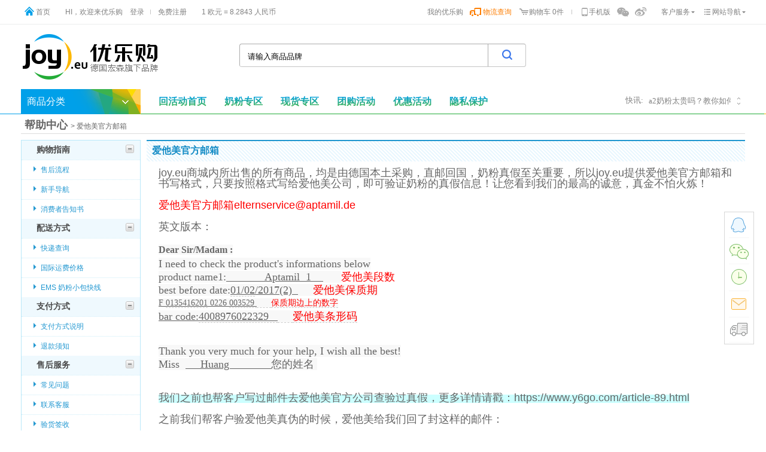

--- FILE ---
content_type: text/html; charset=utf-8
request_url: https://xshop.zhong-de.com/article-110.html
body_size: 10507
content:
<!DOCTYPE html PUBLIC "-//W3C//DTD XHTML 1.0 Transitional//EN" "http://www.w3.org/TR/xhtml1/DTD/xhtml1-transitional.dtd">
<html xmlns="http://www.w3.org/1999/xhtml">
<head>
<meta http-equiv="Content-Type" content="text/html; charset=utf-8" />
<meta name="Keywords" content="爱他美官方邮箱_joy.eu_网店帮助分类_系统分类_JOY商城优乐购--德国宏森旗下跨境电商品牌-德国代发货-德国海淘进口直邮商城 - 德国开元周游" />
<meta name="Description" content="爱他美官方邮箱_joy.eu_网店帮助分类_系统分类_JOY商城优乐购--德国宏森旗下跨境电商品牌-德国代发货-德国海淘进口直邮商城 - 德国开元周游" />
<title>爱他美官方邮箱_joy.eu_网店帮助分类_系统分类_JOY商城优乐购--德国宏森旗下跨境电商品牌-德国代发货-德国海淘进口直邮商城 - 德国开元周游</title>
<link rel="shortcut icon" href="favicon.ico" />
<link rel="icon" href="animated_favicon.gif" type="image/gif" />
<link href="themes/jd2013/style.css" rel="stylesheet" type="text/css" />
<link href="themes/jd2013/base.css" rel="stylesheet" type="text/css">
<link href="themes/jd2013/home.css" rel="stylesheet" type="text/css">
<script type="text/javascript" src="js/jquery-1.7.1.min.js"></script><script type="text/javascript" src="js/common.js"></script><script type="text/javascript" src="themes/jd2013/style/js/all.js"></script>
</head>
<body>
<div class="head">
  <link rel="stylesheet" type="text/css" href="themes/jd2013/style/css/top.css?20260126" />
  <script type="text/javascript" src="themes/jd2013/style/js/top.js?20260126"></script>
  
  <div class="head_t">
    <div class="w_bg">
      <ul class="head_l">
        <li class="tb home"><a href='/' title="JOY商城优乐购--德国宏森旗下跨境电商品牌-德国代发货-德国海淘进口直邮商城 - 德国开元周游">首页</a></li>
        <li class="hi">HI，欢迎来优乐购<a href="user.php?act=login" title="登录">登录</a><em class="tb"></em><a href="user.php?act=register" title="会员注册">免费注册</a></li>        		<li>1 欧元 = 8.2843 人民币</li>
      </ul>
      <ul class="head_r">
        <li><a href="user.php" title="进入会员中心">我的优乐购</a></li>
        <li class="tb wl"><a href="express.php">物流查询</a></li>
        <li class="tb gw"><a href="flow.php">购物车</a> 0件<i></i></li>
        <li class="tb shouji"><a href="?nomobi=no">手机版</a>
          <div class="caidan"><img src="../images/mobile_ewm.png" width="96" height="97" alt="JOY商城优乐购--德国宏森旗下跨境电商品牌-德国代发货-德国海淘进口直邮商城 - 德国开元周游" title="JOY商城优乐购--德国宏森旗下跨境电商品牌-德国代发货-德国海淘进口直邮商城 - 德国开元周游"></div>
        </li>
		<li class="tb weixin">
			<div class="caidan"><a href="article-108.html" target="_blank"><img src="themes/jd2013/style/images/index/xinerweima_03.png" width="498" height="160" alt="JOY商城优乐购--德国宏森旗下跨境电商品牌-德国代发货-德国海淘进口直邮商城 - 德国开元周游"></a></div>
        </li>
		<li class="tb sina"><a href="http://weibo.com/y6go" target="_blank"></a>
			<div class="caidan"><img src="themes/jd2013/style/images/index/sina.png" title="JOY优乐购微博二维码JOY商城优乐购--德国宏森旗下跨境电商品牌-德国代发货-德国海淘进口直邮商城 - 德国开元周游" alt="JOY优乐购微博二维码JOY商城优乐购--德国宏森旗下跨境电商品牌-德国代发货-德国海淘进口直邮商城 - 德国开元周游" width="96" height="97">JOY微博二维码</div>
        </li>
        <li class="kf">客户服务<i></i>
          <div class="caidan"> <a href="article_cat-11.html">文章列表</a> <a href="/article-24.html" target="_blank">常见问题</a> <a href="/article-10.html" target="_blank" rel="nofollow">售后服务</a> 
            <a href="http://wpa.qq.com/msgrd?v=3&uin=3294468724&site=qq&menu=yes" target="_blank" rel="nofollow">在线客服</a>
            <a href="http://list.qq.com/cgi-bin/qf_invite?id=8748a86561985cfd6379eabd38cb4a73955824d46a3d165f" target="_blank" rel="nofollow">新货订阅</a> <a href="mailto:info@joy.eu" title="info@joy.eu" alt="info@joy.eu">客服邮箱</a> </div>
        </li>
        <li class="tb d_map">网站导航<i></i>
          <div class="caidan">
            <dl>
              <dt>特色栏目</dt>
              <dd> <!--<a target="_blank" href="http://www.outao.eu">海淘转运</a>--> <a target="_blank" href="http://www.yachao.de">德国亚超</a> <a target="_blank" href="http://www.kaiyuan.eu">欧洲旅游</a> <!--<a target="_blank" href="http://dhl.kaiyuan.eu">包裹单</a> --></dd>
            </dl>
            <dl>
              <dt>企业服务</dt>
              <dd> 
                <div><a target="_blank" href="http://www.hipp.de/">Hipp官网</a></div>
                <div><a target="_blank" href="http://www.aptaforum.de/">Aptamil官网</a></div>
              </dd>
            </dl>
            <dl>
              <dt>相关网站</dt>
              <dd> <a target="_blank" href="http://www.kaiyuan.de">开元网</a> <a target="_blank" href="http://www.kaiyuan.eu">开元旅游</a> <!--<a target="_blank" href="http://www.outao.eu">欧淘网</a>--> </dd>
            </dl>
          </div>
        </li>
      </ul>
    </div>
  </div>
  <div class="header">
    <div class="w_bg">
      <div class="logo"><a href="/"><img src="../themes/jd2013/style/images/index/logo.png?1" alt="JOY商城优乐购--德国宏森旗下跨境电商品牌-德国代发货-德国海淘进口直邮商城 - 德国开元周游" ></a></div>
      <!--<div class="t_zhuanti"><a href="about/quality/"><img src="themes/jd2013/style/images/index/index_06.png" alt="JOY商城优乐购--德国宏森旗下跨境电商品牌-德国代发货-德国海淘进口直邮商城 - 德国开元周游" ></a></div>原-->
	  <div class="t_zhuanti">
	  	  <a href="/about/quality/" style="display:none;"><img src="themes/jd2013/style/images/index/index_06.png" alt="JOY商城优乐购--德国宏森旗下跨境电商品牌-德国代发货-德国海淘进口直邮商城 - 德国开元周游" ></a>
	  </div>
		      <div class="search">
        <div class="xialx">
          <div class="hot_search">
            <h5><i></i>热门关键词</h5>
            <ul>
							<li><a href="search.php?keywords=爱他美" title="爱他美">爱他美</a></li>
							<li><a href="search.php?keywords=喜宝" title="喜宝">喜宝</a></li>
							<li><a href="search.php?keywords=滤水壶" title="滤水壶">滤水壶</a></li>
							<li><a href="search.php?keywords=hipp" title="hipp">hipp</a></li>
							<li><a href="search.php?keywords=aptamil 3段" title="aptamil 3段">aptamil 3段</a></li>
							<li><a href="search.php?keywords=铁元" title="铁元">铁元</a></li>
							<li><a href="search.php?keywords=护手霜" title="护手霜">护手霜</a></li>
							<li><a href="search.php?keywords=润唇膏" title="润唇膏">润唇膏</a></li>
							<li><a href="search.php?keywords=齐达迈尔" title="齐达迈尔">齐达迈尔</a></li>
							<li><a href="search.php?keywords=蓓拉丽丝" title="蓓拉丽丝">蓓拉丽丝</a></li>
			            </ul>
            <div class="HackBox"></div>
          </div>
		  <input type="hidden" value="" id="check_show"/>
          <div class="gongnengn">
            <ul>
              <li><a href="express.php"><i class="ix1"></i>物流查询</a></li>
              <!--
			  <li><a href="#"><i class="ix2"></i>浏览记录</a></li>
              <li><a href="#"><i class="ix3"></i>猜我喜欢</a></li>
			  -->
            </ul>
            <div class="HackBox"></div>
          </div>
        </div>
		<form action="search.php" method="get">
        <ul class="searchk">
          <li class="search1">
            <input type="text" name="keywords" id="textfield" autocomplete="off" onfocus="if(this.value=='请输入商品品牌'){this.value='';}" onblur="if(this.value==''){this.value='请输入商品品牌';}" value='请输入商品品牌'>
          </li>
          <li class="tb search2">
            <input class="tb" type="submit" name="button" id="button" value="提交">
          </li>
        </ul>
		</form>
      </div>
    </div>
  </div>
  <div class="nav">
    <div class="w_bg">
      <div class="inav">
        <div class="iinav">商品分类<i></i></div>
        <div class="xnav">
          <ul>
                                    <li>
              <div class="i_nav">
                <div class="subitem">
                                  <dl>
                    <dt> <a href="category-164-b0.html">尿裤湿巾</a></dt>
                    <dd> 
                                        <span><a href="category-82-b0.html">尿裤</a></span> 
                                        <span><a href="category-83-b0.html">湿巾</a></span> 
                                        </dd>
                  </dl>
                                  <dl>
                    <dt> <a href="category-26-b0.html">喂养用品</a></dt>
                    <dd> 
                                        <span><a href="category-86-b0.html">奶瓶</a></span> 
                                        <span><a href="category-87-b0.html">奶嘴</a></span> 
                                        <span><a href="category-88-b0.html">吸奶器</a></span> 
                                        <span><a href="category-33-b0.html">水杯水壶</a></span> 
                                        <span><a href="category-89-b0.html">暖奶消毒</a></span> 
                                        <span><a href="category-210-b0.html">儿童餐具</a></span> 
                                        <span><a href="category-242-b0.html">辅食料理机</a></span> 
                                        </dd>
                  </dl>
                                  <dl>
                    <dt> <a href="category-165-b0.html">洗护用品</a></dt>
                    <dd> 
                                        <span><a href="category-85-b0.html">儿童牙膏牙刷</a></span> 
                                        <span><a href="category-84-b0.html">儿童牙刷</a></span> 
                                        <span><a href="category-29-b0.html">洗发沐浴</a></span> 
                                        <span><a href="category-57-b0.html">宝宝护肤</a></span> 
                                        <span><a href="category-55-b0.html">洗衣液</a></span> 
                                        <span><a href="category-101-b0.html">奶瓶清洗</a></span> 
                                        <span><a href="category-100-b0.html">驱蚊防蚊</a></span> 
                                        <span><a href="category-206-b0.html">日常护理</a></span> 
                                        <span><a href="category-207-b0.html">儿童防晒</a></span> 
                                        </dd>
                  </dl>
                                  <dl>
                    <dt> <a href="category-102-b0.html">妈妈专区</a></dt>
                    <dd> 
                                        <span><a href="category-47-b0.html">孕妈美容</a></span> 
                                        </dd>
                  </dl>
                                  <dl>
                    <dt> <a href="category-98-b0.html">童车童床</a></dt>
                    <dd> 
                                        <span><a href="category-188-b0.html">Hartan</a></span> 
                                        <span><a href="category-189-b0.html">Stokke</a></span> 
                                        <span><a href="category-190-b0.html">Quinny</a></span> 
                                        <span><a href="category-191-b0.html">Abc Design</a></span> 
                                        <span><a href="category-192-b0.html">Recaro推车</a></span> 
                                        <span><a href="category-193-b0.html">Bugaboo</a></span> 
                                        <span><a href="category-197-b0.html">康科德Concord</a></span> 
                                        <span><a href="category-194-b0.html">百得适Britax</a></span> 
                                        <span><a href="category-205-b0.html">Maclaren玛格罗兰</a></span> 
                                        <span><a href="category-245-b0.html">babyzen yoyo</a></span> 
                                        <span><a href="category-287-b0.html">cybex赛百斯</a></span> 
                                        <span><a href="category-317-b0.html">Hauck</a></span> 
                                        </dd>
                  </dl>
                                  <dl>
                    <dt> <a href="category-116-b0.html">安全座椅</a></dt>
                    <dd> 
                                        <span><a href="category-182-b0.html">赛百斯Cybex</a></span> 
                                        <span><a href="category-183-b0.html">百代适Britax ROMER</a></span> 
                                        <span><a href="category-186-b0.html">米洛Maxi-cosi milofix</a></span> 
                                        <span><a href="category-187-b0.html">康科德Concord</a></span> 
                                        <span><a href="category-185-b0.html">斯迪姆Storchenmuehle</a></span> 
                                        <span><a href="category-252-b0.html">瑞凯威RECARO</a></span> 
                                        <span><a href="category-298-b0.html">Ailebebe</a></span> 
                                        <span><a href="category-302-b0.html">kiddy</a></span> 
                                        </dd>
                  </dl>
                                  <dl>
                    <dt> <a href="category-214-b0.html">儿童泳圈</a></dt>
                    <dd> 
                                        </dd>
                  </dl>
                                </div>
                <div class="i_cat">
                  <dl class="i_prom">
                    <dt>促销活动</dt>
                    <dd> 
                    					<a href="/index.php?ad=25&nomobi=1&st=ad_all&url=d3d3LmpveS5ldS9jYXRlZ29yeS0zLWIwLmh0bWw=" title="安全座椅"  target="_blank"><img src="/data/afficheimg/20160308bylwdz.jpg" width="90%" title="安全座椅" alt="安全座椅"/></a>
					                    </dd>
                  </dl>
                  <dl class="i_brands">
                    <dt>推荐品牌供应商</dt>
                    <dd>
										<a href="//www.joy.eu/search.php?encode=YTozOntzOjg6ImtleXdvcmRzIjtzOjk6Iui0neWonOWptyI7czo2OiJidXR0b24iO3M6Njoi5o%2bQ5LqkIjtzOjE4OiJzZWFyY2hfZW5jb2RlX3RpbWUiO2k6MTQ0NTk5NzY3MTt9" target="_blank" title="贝娜婷">贝娜婷</a>
										<a href="//www.joy.eu/search.php?encode=YTozOntzOjg6ImtleXdvcmRzIjtzOjk6Iui0uuacrOa4hSI7czo2OiJidXR0b24iO3M6Njoi5o%2bQ5LqkIjtzOjE4OiJzZWFyY2hfZW5jb2RlX3RpbWUiO2k6MTQ0NTk5NzgyNzt9" target="_blank" title="herbacin 贺本清 ">herbacin 贺本清 </a>
										<a href="//www.joy.eu/search.php?encode=YTozOntzOjg6ImtleXdvcmRzIjtzOjU6IkVMTUVYIjtzOjY6ImJ1dHRvbiI7czo2OiLmj5DkuqQiO3M6MTg6InNlYXJjaF9lbmNvZGVfdGltZSI7aToxNDQ1OTk3NzQ4O30=" target="_blank" title="elmex">elmex</a>
										<a href="//www.joy.eu/category-57-b0.html" target="_blank" title="维蕾德">维蕾德</a>
										</dd>
                  </dl>
                </div>
              </div>
			  <h2><i></i>
              <img src="../themes/jd2013/style/images/index/fenlei/index_23.png" alt="母婴用品" ><a href="category-3-b0.html">母婴用品</a></h2></li>
                                                    <li>
              <div class="i_nav">
                <div class="subitem">
                                  <dl>
                    <dt> <a href="category-160-b0.html">奶粉</a></dt>
                    <dd> 
                                        <span><a href="category-61-b0.html">爱他美</a></span> 
                                        <span><a href="category-62-b0.html">喜宝</a></span> 
                                        <span><a href="category-63-b0.html">雀巢</a></span> 
                                        <span><a href="category-112-b0.html">美乐宝</a></span> 
                                        <span><a href="category-226-b0.html">瑚玛娜</a></span> 
                                        <span><a href="category-246-b0.html">特福芬</a></span> 
                                        <span><a href="category-255-b0.html">泓乐</a></span> 
                                        <span><a href="category-297-b0.html">海乐heirler</a></span> 
                                        <span><a href="category-337-b0.html">贝唯他</a></span> 
                                        </dd>
                  </dl>
                                  <dl>
                    <dt> <a href="category-1-b0.html">营养辅食</a></dt>
                    <dd> 
                                        <span><a href="category-6-b0.html">米粉米糊</a></span> 
                                        <span><a href="category-10-b0.html">宝宝面条</a></span> 
                                        </dd>
                  </dl>
                                  <dl>
                    <dt> <a href="category-162-b0.html">果泥肉泥</a></dt>
                    <dd> 
                                        <span><a href="category-8-b0.html">喜宝</a></span> 
                                        <span><a href="category-9-b0.html">雀巢</a></span> 
                                        </dd>
                  </dl>
                                  <dl>
                    <dt> <a href="category-23-b0.html">酸奶奶糊</a></dt>
                    <dd> 
                                        <span><a href="category-161-b0.html">喜宝</a></span> 
                                        <span><a href="category-46-b0.html">雀巢</a></span> 
                                        </dd>
                  </dl>
                                  <dl>
                    <dt> <a href="category-176-b0.html">宝宝零食</a></dt>
                    <dd> 
                                        </dd>
                  </dl>
                                  <dl>
                    <dt> <a href="category-215-b0.html">母婴营养品</a></dt>
                    <dd> 
                                        </dd>
                  </dl>
                                </div>
                <div class="i_cat">
                  <dl class="i_prom">
                    <dt>促销活动</dt>
                    <dd> 
                    					<a href="/index.php?ad=26&nomobi=1&st=ad_all&url=d3d3LmpveS5ldS9jYXRlZ29yeS0xLWIwLmh0bWw=" title="辅食"  target="_blank"><img src="/data/afficheimg/20160308vgqfan.jpg" width="90%" title="辅食" alt="辅食"/></a>
					                    </dd>
                  </dl>
                  <dl class="i_brands">
                    <dt>推荐品牌供应商</dt>
                    <dd>
										<a href="//www.joy.eu/category-62-b0.html" target="_blank" title="喜宝HIPP">喜宝HIPP</a>
										<a href="//www.joy.eu/category-57-b0.html" target="_blank" title="爱他美">爱他美</a>
										</dd>
                  </dl>
                </div>
              </div>
			  <h2><i></i>
              <img src="../themes/jd2013/style/images/index/fenlei/index_30.png" alt="母婴食品" ><a href="category-39-b0.html">母婴食品</a></h2></li>
                                                    <li>
              <div class="i_nav">
                <div class="subitem">
                                  <dl>
                    <dt> <a href="category-117-b0.html">面部护肤</a></dt>
                    <dd> 
                                        <span><a href="category-99-b0.html">清洁</a></span> 
                                        <span><a href="category-118-b0.html">护肤</a></span> 
                                        <span><a href="category-24-b0.html">面膜</a></span> 
                                        <span><a href="category-208-b0.html">防晒霜</a></span> 
                                        <span><a href="category-262-b0.html">精华</a></span> 
                                        </dd>
                  </dl>
                                  <dl>
                    <dt> <a href="category-97-b0.html">洗发护发</a></dt>
                    <dd> 
                                        <span><a href="category-56-b0.html">洗发</a></span> 
                                        <span><a href="category-90-b0.html">护发</a></span> 
                                        </dd>
                  </dl>
                                  <dl>
                    <dt> <a href="category-119-b0.html">身体护肤</a></dt>
                    <dd> 
                                        <span><a href="category-126-b0.html">护手霜</a></span> 
                                        <span><a href="category-272-b0.html">身体乳</a></span> 
                                        <span><a href="category-280-b0.html">润唇</a></span> 
                                        <span><a href="category-296-b0.html">goatsoap</a></span> 
                                        </dd>
                  </dl>
                                  <dl>
                    <dt> <a href="category-235-b0.html">口腔护理</a></dt>
                    <dd> 
                                        <span><a href="category-236-b0.html">牙膏牙刷</a></span> 
                                        </dd>
                  </dl>
                                  <dl>
                    <dt> <a href="category-243-b0.html">女性护理</a></dt>
                    <dd> 
                                        <span><a href="category-244-b0.html">卫生巾</a></span> 
                                        </dd>
                  </dl>
                                  <dl>
                    <dt> <a href="category-334-b0.html">眼部护理</a></dt>
                    <dd> 
                                        <span><a href="category-335-b0.html">滴眼液</a></span> 
                                        </dd>
                  </dl>
                                </div>
                <div class="i_cat">
                  <dl class="i_prom">
                    <dt>促销活动</dt>
                    <dd> 
                    					<a href="/index.php?ad=27&nomobi=1&st=ad_all&url=d3d3LmpveS5ldS9jYXRlZ29yeS0yLWIwLmh0bWw=" title="护肤品"  target="_blank"><img src="/data/afficheimg/20160308mplcen.jpg" width="90%" title="护肤品" alt="护肤品"/></a>
					                    </dd>
                  </dl>
                  <dl class="i_brands">
                    <dt>推荐品牌供应商</dt>
                    <dd>
										</dd>
                  </dl>
                </div>
              </div>
			  <h2><i></i>
              <img src="../themes/jd2013/style/images/index/fenlei/index_32.png" alt="个护化妆" ><a href="category-2-b0.html">个护化妆</a></h2></li>
                                                    <li>
              <div class="i_nav">
                <div class="subitem">
                                  <dl>
                    <dt> <a href="category-40-b0.html">保健品</a></dt>
                    <dd> 
                                        <span><a href="category-41-b0.html">德国双心</a></span> 
                                        <span><a href="category-216-b0.html">补铁补血</a></span> 
                                        <span><a href="category-238-b0.html">儿童补钙</a></span> 
                                        <span><a href="category-260-b0.html">成人补钙</a></span> 
                                        <span><a href="category-261-b0.html">Abtei</a></span> 
                                        <span><a href="category-278-b0.html">儿童保健</a></span> 
                                        <span><a href="category-330-b0.html">DAS gesunde PLUS</a></span> 
                                        </dd>
                  </dl>
                                  <dl>
                    <dt> <a href="category-166-b0.html">保健仪器</a></dt>
                    <dd> 
                                        <span><a href="category-134-b0.html">博雅beurer</a></span> 
                                        </dd>
                  </dl>
                                  <dl>
                    <dt> <a href="category-94-b0.html">泡腾片</a></dt>
                    <dd> 
                                        <span><a href="category-128-b0.html">Altapharma 维生素泡腾片</a></span> 
                                        <span><a href="category-303-b0.html">Das gesunde plus无糖</a></span> 
                                        </dd>
                  </dl>
                                </div>
                <div class="i_cat">
                  <dl class="i_prom">
                    <dt>促销活动</dt>
                    <dd> 
                    					<a href="/index.php?ad=28&nomobi=1&st=ad_all&url=d3d3LmpveS5ldS9nb29kcy00OTQuaHRtbA==" title="铁元"  target="_blank"><img src="/data/afficheimg/20160308vuelxs.jpg" width="90%" title="铁元" alt="铁元"/></a>
					                    </dd>
                  </dl>
                  <dl class="i_brands">
                    <dt>推荐品牌供应商</dt>
                    <dd>
										</dd>
                  </dl>
                </div>
              </div>
			  <h2><i></i>
              <img src="../themes/jd2013/style/images/index/fenlei/index_34.png" alt="营养保健" ><a href="category-4-b0.html">营养保健</a></h2></li>
                                                    <li>
              <div class="i_nav">
                <div class="subitem">
                                  <dl>
                    <dt> <a href="category-38-b0.html">咖啡</a></dt>
                    <dd> 
                                        <span><a href="category-96-b0.html">JACOBS</a></span> 
                                        </dd>
                  </dl>
                                  <dl>
                    <dt> <a href="category-37-b0.html">巧克力</a></dt>
                    <dd> 
                                        <span><a href="category-131-b0.html">RitterSport</a></span> 
                                        <span><a href="category-158-b0.html">Nutella巧克力酱</a></span> 
                                        <span><a href="category-148-b0.html">Kinder</a></span> 
                                        <span><a href="category-155-b0.html">Lindt巧克力</a></span> 
                                        <span><a href="category-157-b0.html">Milka 巧克力</a></span> 
                                        <span><a href="category-145-b0.html">费列罗</a></span> 
                                        <span><a href="category-151-b0.html">Merci蜜思巧克力</a></span> 
                                        </dd>
                  </dl>
                                  <dl>
                    <dt> <a href="category-168-b0.html">麦片</a></dt>
                    <dd> 
                                        <span><a href="category-136-b0.html">Kölln</a></span> 
                                        </dd>
                  </dl>
                                  <dl>
                    <dt> <a href="category-163-b0.html">茶</a></dt>
                    <dd> 
                                        <span><a href="category-146-b0.html">Milford茶</a></span> 
                                        <span><a href="category-147-b0.html">Bebivita茶</a></span> 
                                        <span><a href="category-198-b0.html">Teekanne缇喀纳</a></span> 
                                        </dd>
                  </dl>
                                  <dl>
                    <dt> <a href="category-199-b0.html">蜂蜜</a></dt>
                    <dd> 
                                        <span><a href="category-153-b0.html">Langnese 蜂蜜</a></span> 
                                        </dd>
                  </dl>
                                  <dl>
                    <dt> <a href="category-171-b0.html">零食</a></dt>
                    <dd> 
                                        <span><a href="category-200-b0.html">饼干</a></span> 
                                        <span><a href="category-201-b0.html">糖果</a></span> 
                                        <span><a href="category-202-b0.html">坚果</a></span> 
                                        </dd>
                  </dl>
                                </div>
                <div class="i_cat">
                  <dl class="i_prom">
                    <dt>促销活动</dt>
                    <dd> 
                    					<a href="/index.php?ad=29&nomobi=1&st=ad_all&url=d3d3LmpveS5ldS9jYXRlZ29yeS0yNy1iMC5odG1s" title="吃的喝的"  target="_blank"><img src="/data/afficheimg/20181031knijmb.jpg" width="90%" title="吃的喝的" alt="吃的喝的"/></a>
					                    </dd>
                  </dl>
                  <dl class="i_brands">
                    <dt>推荐品牌供应商</dt>
                    <dd>
										</dd>
                  </dl>
                </div>
              </div>
			  <h2><i></i>
              <img src="../themes/jd2013/style/images/index/fenlei/index_36.png" alt="食品饮料" ><a href="category-27-b0.html">食品饮料</a></h2></li>
                                                    <li>
              <div class="i_nav">
                <div class="subitem">
                                  <dl>
                    <dt> <a href="category-53-b0.html">旅行箱</a></dt>
                    <dd> 
                                        <span><a href="category-264-b0.html">Rimowa</a></span> 
                                        <span><a href="category-313-b0.html">Samsonite</a></span> 
                                        </dd>
                  </dl>
                                  <dl>
                    <dt> <a href="category-195-b0.html">文具</a></dt>
                    <dd> 
                                        <span><a href="category-196-b0.html">Lamy凌美</a></span> 
                                        </dd>
                  </dl>
                                  <dl>
                    <dt> <a href="category-219-b0.html">水晶饰品</a></dt>
                    <dd> 
                                        <span><a href="category-220-b0.html">SWAROVSKI施华洛世奇</a></span> 
                                        </dd>
                  </dl>
                                  <dl>
                    <dt> <a href="category-306-b0.html">手提包</a></dt>
                    <dd> 
                                        <span><a href="category-308-b0.html">Longchamp</a></span> 
                                        </dd>
                  </dl>
                                  <dl>
                    <dt> <a href="category-328-b0.html">手表</a></dt>
                    <dd> 
                                        <span><a href="category-329-b0.html">丹尼尔惠灵顿DW</a></span> 
                                        </dd>
                  </dl>
                                </div>
                <div class="i_cat">
                  <dl class="i_prom">
                    <dt>促销活动</dt>
                    <dd> 
                    					<a href="/index.php?ad=30&nomobi=1&st=ad_all&url=d3d3LmpveS5ldS9jYXRlZ29yeS01MS1iMC5odG1s" title="箱包.饰品.文具"  target="_blank"><img src="/data/afficheimg/20160317eteofv.jpg" width="90%" title="箱包.饰品.文具" alt="箱包.饰品.文具"/></a>
					                    </dd>
                  </dl>
                  <dl class="i_brands">
                    <dt>推荐品牌供应商</dt>
                    <dd>
										</dd>
                  </dl>
                </div>
              </div>
			  <h2><i></i>
              <img src="../themes/jd2013/style/images/index/fenlei/index_42.png" alt="箱包.饰品.文具" ><a href="category-51-b0.html">箱包.饰品.文具</a></h2></li>
                                                    <li>
              <div class="i_nav">
                <div class="subitem">
                                  <dl>
                    <dt> <a href="category-36-b0.html">厨具</a></dt>
                    <dd> 
                                        <span><a href="category-132-b0.html">BRITA滤水壶</a></span> 
                                        <span><a href="category-135-b0.html">WMF福腾宝</a></span> 
                                        <span><a href="category-217-b0.html">Zwilling双立人</a></span> 
                                        <span><a href="category-221-b0.html">博世Bosch</a></span> 
                                        <span><a href="category-304-b0.html">菲仕乐fissler</a></span> 
                                        </dd>
                  </dl>
                                  <dl>
                    <dt> <a href="category-223-b0.html">生活电器</a></dt>
                    <dd> 
                                        <span><a href="category-300-b0.html">咖啡机</a></span> 
                                        <span><a href="category-311-b0.html">空气净化器</a></span> 
                                        </dd>
                  </dl>
                                  <dl>
                    <dt> <a href="category-224-b0.html">厨房电器</a></dt>
                    <dd> 
                                        <span><a href="category-233-b0.html">料理/榨汁机</a></span> 
                                        <span><a href="category-241-b0.html">电水壶</a></span> 
                                        </dd>
                  </dl>
                                  <dl>
                    <dt> <a href="category-229-b0.html">个护健康</a></dt>
                    <dd> 
                                        <span><a href="category-230-b0.html">剃须刀</a></span> 
                                        <span><a href="category-231-b0.html">负离子梳</a></span> 
                                        <span><a href="category-234-b0.html">日常护理</a></span> 
                                        <span><a href="category-237-b0.html">口腔护理</a></span> 
                                        <span><a href="category-239-b0.html">卷/直发器</a></span> 
                                        <span><a href="category-240-b0.html">电吹风</a></span> 
                                        <span><a href="category-315-b0.html">电动牙刷</a></span> 
                                        <span><a href="category-327-b0.html">脱毛器</a></span> 
                                        </dd>
                  </dl>
                                  <dl>
                    <dt> <a href="category-314-b0.html">汽车用品</a></dt>
                    <dd> 
                                        </dd>
                  </dl>
                                </div>
                <div class="i_cat">
                  <dl class="i_prom">
                    <dt>促销活动</dt>
                    <dd> 
                    					<a href="/index.php?ad=31&nomobi=1&st=ad_all&url=d3d3LmpveS5ldS9jYXRlZ29yeS02NC1iMC5odG1s" title="厨具.电器.汽车用品"  target="_blank"><img src="/data/afficheimg/20160317uywymz.jpg" width="90%" title="厨具.电器.汽车用品" alt="厨具.电器.汽车用品"/></a>
					                    </dd>
                  </dl>
                  <dl class="i_brands">
                    <dt>推荐品牌供应商</dt>
                    <dd>
										</dd>
                  </dl>
                </div>
              </div>
			  <h2><i></i>
              <img src="../themes/jd2013/style/images/index/fenlei/index_44.png" alt="厨具.电器.汽车用品" ><a href="category-64-b0.html">厨具.电器.汽车用品</a></h2></li>
                                        <div class="HackBox"></div>
          </ul>
        </div>
      </div>
      <div class="rnav">
        <ul>
		<!--<li><a href="/" title="首页">首页</a></li>-->
		          <li><a href="//www.joy.eu/?guide" >回活动首页</a>
		  		  </li>
		          <li><a href="//www.joy.eu/category-160-b0.html" target="_blank">奶粉专区</a>
		  		  </li>
		          <li><a href="//www.joy.eu/category.php?category=290&display=grid&brand=0&price_min=0&price_max=0&filter_attr=0&page=1&sort=click_count&order=DESC#goods_list" target="_blank">现货专区</a>
		  		  </li>
		          <li><a href="group_buy.php" target="_blank">团购活动</a>
		  		  </li>
		          <li><a href="//www.joy.eu/affiche.php?type=3&ad_id=214&from=JSURL" target="_blank">优惠活动</a>
		  		  <div class="r_nav"><ul>
			  				<li><a href="category-292-b0.html" target="_blank">超级买手</a></li>
			  			</ul></div>
		  		  </li>
		          <li><a href="article.php?id=2" >隐私保护</a>
		  		  </li>
		        </ul>
      </div>
      <div class="h_news">
        <h3>快讯:</h3>
        <i class="but_up"></i><i class="but_down"></i>
        <div class="gundong">
          <ul>
		              <li><a href="article-179.html" title="2019年放假公告" target="_blank">2019年放假公告</a></li>
		             <li><a href="article-144.html" title="收到不明缴税通知怎么办？？？" target="_blank">收到不明缴税通知怎么办？？？</a></li>
		             <li><a href="article-141.html" title="广招老板  成就一番事业" target="_blank">广招老板  成就一番事业</a></li>
		             <li><a href="article-175.html" title="a2奶粉太贵吗？教你如何选购奶粉，爱..." target="_blank">a2奶粉太贵吗？教你如何选购奶粉，爱...</a></li>
		             <li><a href="article-174.html" title="1岁以下的宝宝能不能吃盐呢？我用案例..." target="_blank">1岁以下的宝宝能不能吃盐呢？我用案例...</a></li>
		           </ul>
        </div>
      </div>
    </div>
  </div>
</div>
 
<div class="anew_kf"> 
<ul><li class="anew_kf_qq" title="立即咨询"><div class="anew_kf_t"><span class="anew_jt"></span><h2>客服中心</h2><p><a href="http://wpa.qq.com/msgrd?v=3&uin=3265988526&site=qq&menu=yes" target="_blank">小周</a></p></div><a href="#"></a></li>
<li class="anew_kf_weixin" >
<div class="anew_kf_t">
<span class="anew_jt"></span>
<h2>客服中心</h2>
<p><img src="themes/jd2013/images/kf_ewm2.png" width="96" height="97"></p>
<p>小周
</p>
</div>
</li>
<li class="anew_kf_time" title="工作时间"><div class="anew_kf_t"><span class="anew_jt"></span><h2>工作时间</h2><p>周一至周五09:00 - 21:30</p><p>周六至周日09:00 - 20:00</p></div><a href="#"></a></li><li class="anew_kf_mail" title="邮箱"><div class="anew_kf_t" style="width:240px;"><span class="anew_jt"></span><h2>JOY商城邮箱</h2><p><a href="mailto:shaoru.chen@honssan.com">售后：shaoru.chen@honssan.com</a></p><p><a href="mailto:shaoru.chen@honssan.com">投诉：shaoru.chen@honssan.com</a></p></div></li><li class="anew_kf_kd"><div class="anew_kf_t"><span class="anew_jt"></span><h2>快递查询：</h2><p>
<form action="express.php" target="_blank" method="post">
	
	<input class="kd_text" type="text" placeholder="自动识别物流类型" name="num"> 
	<input type="hidden" name="source" value="auto">
	<input class="kd_submit" type="submit" value="查询">
	</form></p>
</div></li>
<li class="anew_kf_zp" style="display:none;"><!--<div class="anew_kf_t"><span class="anew_jt"></span><p style="margin-top:10px;"><a href="http://gepir.gs1.org/v32/xx/gtin.aspx?Lang=en-US" target="_blank" style="color: #F00;font-family: 微软雅黑;">1. 正 品 查 询</a></p><p><a href="article-130.html" target="_blank">如 何 查 询</a></p></div>--></li>
</ul>
</div>
<div class="igotop gotop" style="display: none;"></div>
<div class="blank"></div>
<div class="block">
		<div class="breadcrumb"><strong><a href="#" target="_self">帮助中心</a> </strong>  &gt; 爱他美官方邮箱 </div>
		<div class="left">
				<div class="help_side">
		       
                               <div id="subitem1" class="item">
                                <h4 onclick="showmenu(1)"><b></b>购物指南</h4>
                                   <ul>
																				<li><a href="article-10.html" title="售后流程 ">售后流程</a></li>
								   										<li><a href="article-11.html" title="新手导航">新手导航</a></li>
								   										<li><a href="article-13.html" title="消费者告知书">消费者告知书</a></li>
								                                 </ul>
                            </div>
		   
                               <div id="subitem2" class="item">
                                <h4 onclick="showmenu(2)"><b></b>配送方式</h4>
                                   <ul>
																				<li><a href="article-14.html" title="快递查询">快递查询</a></li>
								   										<li><a href="article-74.html" title="国际运费价格">国际运费价格</a></li>
								   										<li><a href="article-176.html" title="EMS 奶粉小包快线">EMS 奶粉小包快线</a></li>
								                                 </ul>
                            </div>
		   
                               <div id="subitem3" class="item">
                                <h4 onclick="showmenu(3)"><b></b>支付方式</h4>
                                   <ul>
																				<li><a href="article-18.html" title="支付方式说明">支付方式说明</a></li>
								   										<li><a href="article-120.html" title="退款须知">退款须知</a></li>
								                                 </ul>
                            </div>
		   
                               <div id="subitem4" class="item">
                                <h4 onclick="showmenu(4)"><b></b>售后服务</h4>
                                   <ul>
																				<li><a href="article-24.html" title="常见问题">常见问题</a></li>
								   										<li><a href="article-72.html" title="联系客服">联系客服</a></li>
								   										<li><a href="article-73.html" title="验货签收">验货签收</a></li>
								   										<li><a href="article-109.html" title="售后服务info@joy.eu">售后服务info@joy.eu</a></li>
								   										<li><a href="article-124.html" title="破损索赔流程">破损索赔流程</a></li>
								                                 </ul>
                            </div>
		   
                               <div id="subitem5" class="item">
                                <h4 onclick="showmenu(5)"><b></b>joy.eu</h4>
                                   <ul>
																				<li  class="li1 helpcurr"><a href="article-110.html" title="爱他美官方邮箱">爱他美官方邮箱</a></li>
								   										<li><a href="article-112.html" title="关于我们">关于我们</a></li>
								                                 </ul>
                            </div>
		                   <script language="javascript">
function showmenu(sid)
{
var subitem=document.getElementById("subitem"+sid);
if(subitem.className=='item'){
subitem.className='item current';
}
else{
subitem.className='item';
}
}
</script>                                   
                </div>
		</div>
		<div class="right" id="top">
				
                            <h3 class="help_tit"><strong>爱他美官方邮箱</strong></h3>
                            <div class="help_box">
							              <div><span style="font-size: large;">joy.eu商城内所出售的所有商品，均是由德国本土采购，直邮回国，奶粉真假至关重要，所以joy.eu提供爱他美官方邮箱和书写格式，只要按照格式写给爱他美公司，即可验证奶粉的真假信息！让您看到我们的最高的诚意，真金不怕火炼！</span></div>
<div>&nbsp;</div>
<div><span style="color: rgb(255, 0, 0);"><span style="font-size: large;">爱他美官方邮箱elternservice@aptamil.de</span></span><span style="font-size: medium;"> </span></div>
<div><span style="font-size: medium;"><br type="_moz" />
</span></div>
<div><span style="font-size: large;">英文版本：</span><span style="font-size: medium;">&nbsp;</span></div>
<div>&nbsp;</div>
<div><strong><span style="font-size: medium;"><span style="line-height: 22px; font-family: tahoma, verdana; background-color: rgb(248, 248, 248);">Dear Sir/Madam :</span></span></strong><span style="font-size: medium;"><br style="font-size: 14px; line-height: 22px; font-family: tahoma, verdana; background-color: rgb(248, 248, 248); outline: none;" />
</span><span style="font-size: large;"><span style="line-height: 22px; font-family: tahoma, verdana; background-color: rgb(248, 248, 248);">I need to check the product's informations below</span><br style="font-size: 14px; line-height: 22px; font-family: tahoma, verdana; background-color: rgb(248, 248, 248); outline: none;" />
<span style="line-height: 22px; font-family: tahoma, verdana; background-color: rgb(248, 248, 248);">product name1:<u>&nbsp; &nbsp; &nbsp; &nbsp; &nbsp; &nbsp; &nbsp;Aptamil &nbsp;1 &nbsp; &nbsp;</u></span><span style="font-family: tahoma, verdana; line-height: 22px; background-color: rgb(248, 248, 248);">&nbsp; &nbsp; &nbsp; </span><span style="color: rgb(255, 0, 0);"><span style="background-color: rgb(255, 255, 255);"><span style="font-family: tahoma, verdana; line-height: 22px;">爱他美段数</span></span></span><br style="font-size: 14px; line-height: 22px; font-family: tahoma, verdana; background-color: rgb(248, 248, 248); outline: none;" />
<span style="line-height: 22px; font-family: tahoma, verdana; background-color: rgb(248, 248, 248);">best before date:</span><u><span style="line-height: 22px; font-family: tahoma, verdana; background-color: rgb(248, 248, 248);"><span t="5" times="" style="border-bottom-width: 1px; border-bottom-style: dashed; border-bottom-color: rgb(204, 204, 204); position: relative;">01/02</span>/2017(2) &nbsp;</span></u><span style="font-family: tahoma, verdana; line-height: 22px; background-color: rgb(248, 248, 248);">&nbsp; &nbsp; &nbsp;</span><span style="color: rgb(255, 0, 0);"><span style="font-family: tahoma, verdana; line-height: 22px; background-color: rgb(248, 248, 248);">爱他美保质期</span></span><br style="font-size: 14px; line-height: 22px; font-family: tahoma, verdana; background-color: rgb(248, 248, 248); outline: none;" />
<u><font face="tahoma, verdana" style="line-height: 23px; font-size: 14px;"><span style="line-height: 22px; background-color: rgb(248, 248, 248);">F&nbsp;<span t="7" data="0135416201" style="border-bottom-width: 1px; border-bottom-style: dashed; border-bottom-color: rgb(204, 204, 204); z-index: 1;">0135416201</span>&nbsp;0226&nbsp;<span t="7" data="003529" style="border-bottom-width: 1px; border-bottom-style: dashed; border-bottom-color: rgb(204, 204, 204); z-index: 1; position: static;">003529 </span></span></font></u><font face="tahoma, verdana" style="line-height: 23px; font-size: 14px;"><span style="line-height: 22px; background-color: rgb(248, 248, 248);"><span t="7" data="003529" style="border-bottom-width: 1px; border-bottom-style: dashed; border-bottom-color: rgb(204, 204, 204); z-index: 1; position: static;">&nbsp; &nbsp; &nbsp; </span></span></font></span><span style="color: rgb(255, 0, 0);"><span style="font-size: large;"><font face="tahoma, verdana" style="line-height: 23px; font-size: 14px;"><span style="line-height: 22px; background-color: rgb(248, 248, 248);"><span t="7" data="003529" style="border-bottom-width: 1px; border-bottom-style: dashed; border-bottom-color: rgb(204, 204, 204); z-index: 1; position: static;">保质期边上的数字</span></span></font></span></span><span style="font-size: large;"><br style="font-size: 14px; line-height: 22px; font-family: tahoma, verdana; background-color: rgb(248, 248, 248); outline: none;" />
<u><span style="line-height: 22px; font-family: tahoma, verdana; background-color: rgb(248, 248, 248);">bar code:<span t="7" data="4008976022329" style="border-bottom-width: 1px; border-bottom-style: dashed; border-bottom-color: rgb(204, 204, 204); z-index: 1; position: static;">4008976022329 &nbsp; </span></span></u><span style="line-height: 22px; font-family: tahoma, verdana; background-color: rgb(248, 248, 248);"><span t="7" data="4008976022329" style="border-bottom-width: 1px; border-bottom-style: dashed; border-bottom-color: rgb(204, 204, 204); z-index: 1; position: static;">&nbsp; &nbsp; &nbsp;</span><span style="color: rgb(255, 0, 0);"><span t="7" data="4008976022329" style="border-bottom-width: 1px; border-bottom-style: dashed; border-bottom-color: rgb(204, 204, 204); z-index: 1; position: static;">爱他美条形码</span></span></span><br type="_moz" />
</span></div>
<div>&nbsp;</div>
<div>&nbsp;</div>
<div><span style="font-size: large;"><span style="line-height: 22px; font-family: tahoma, verdana; background-color: rgb(248, 248, 248);">Thank you very much for your help, I wish all the best!</span><br style="font-size: 14px; line-height: 22px; font-family: tahoma, verdana; background-color: rgb(248, 248, 248); outline: none;" />
<span style="line-height: 22px; font-family: tahoma, verdana; background-color: rgb(248, 248, 248);">Miss &nbsp;<u>&nbsp; &nbsp; &nbsp;Huang &nbsp; &nbsp; &nbsp; &nbsp; &nbsp; &nbsp; &nbsp;</u></span><span style="background-color: rgb(248, 248, 248); font-family: tahoma, verdana; line-height: 22px;">您的姓名&nbsp;</span></span></div>
<div><span style="font-size: medium;"><br type="_moz" />
</span></div>
<div><span style="font-size: large;">&nbsp;<br />
</span></div>
<div><span style="background-color: rgb(204, 255, 255);"><span style="font-size: large;">我们之前也帮客户写过邮件去爱他美官方公司查验过真假，更多详情请戳：</span></span><a href="https://www.y6go.com/article-89.html"><span style="background-color: rgb(204, 255, 255);"><span style="font-size: large;">https://www.y6go.com/article-89.html</span></span></a></div>
<div>&nbsp;</div>
<div><span style="font-size: large;">之前我们帮客户验爱他美真伪的时候，爱他美给我们回了封这样的邮件：</span></div>
<div>
<div style="padding: 0px; margin: 0px; min-height: 1em; font-size: 16px; line-height: 22px; font-family: 'Helvetica Neue', Helvetica, 'Hiragino Sans GB', 'Microsoft YaHei', Arial, sans-serif; max-width: 100%; white-space: pre-wrap; color: rgb(62, 62, 62); clear: both; box-sizing: border-box !important; word-wrap: break-word !important;"><img alt="" data-w="507" data-ratio="1.0532544378698225" data-src="https://mmbiz.qpic.cn/mmbiz/wbXQia6WIhM2qnLVK5OFFYiaibWzCMTPBf9gh8CicrejCO80pwAuwXNNl1gdB9mKgfVPcEPWNvpe8CIAxJ7dE7SyAw/0?wx_fmt=jpeg" data-type="jpeg" data-s="300,640" src="https://www.y6go.com/images/upload/Image/4(203).jpg" style="margin: 0px; padding: 0px; border: 0px; list-style-type: none; display: inline-block; max-width: 100%; box-sizing: border-box !important; width: auto !important; word-wrap: break-word !important; height: auto !important; visibility: visible !important;" /><br style="padding: 0px; margin: 0px; max-width: 100%; box-sizing: border-box !important; word-wrap: break-word !important;" />
&nbsp;还有最近11月7日的：</div>
<div style="padding: 0px; margin: 0px; min-height: 1em; font-size: 16px; line-height: 22px; font-family: 'Helvetica Neue', Helvetica, 'Hiragino Sans GB', 'Microsoft YaHei', Arial, sans-serif; max-width: 100%; white-space: pre-wrap; color: rgb(62, 62, 62); clear: both; box-sizing: border-box !important; word-wrap: break-word !important;"><img src="/images/upload/Image/1(376).jpg" width="605" height="513" alt="" /></div>
<div style="padding: 0px; margin: 0px; min-height: 1em; font-size: 16px; line-height: 22px; font-family: 'Helvetica Neue', Helvetica, 'Hiragino Sans GB', 'Microsoft YaHei', Arial, sans-serif; max-width: 100%; white-space: pre-wrap; color: rgb(62, 62, 62); clear: both; box-sizing: border-box !important; word-wrap: break-word !important;"><span style="padding: 0px; margin: 0px; max-width: 100%; box-sizing: border-box !important; word-wrap: break-word !important;">意思就是奶粉是他们工厂产的。但是要注意正确的运输和确认产品未开盖。希望这个能对各位麻麻们有所帮助！</span></div>
</div>           							</div>
                        
                    				
		</div>
		<div class="clear"></div>
</div>
<div class="blank"></div>
<div class="footer">
  <div class="shengmingw">
    <div class="w_bg">
      <div class="shengming">
        <dl class="sm1">
          <dt>海外采购</dt>
          <dd>精选海外优质品牌</dd>
        </dl>
        <dl class="sm2">
          <dt>直邮全国区县</dt>
          <dd>货物来源地直邮至中国</dd>
        </dl>
        <dl class="sm3">
          <dt>特殊服务体验</dt>
          <dd>为您提供跨国购物服务</dd>
        </dl>
        <dl class="sm4">
          <dt>帮助中心</dt>
          <dd>您的购物指南</dd>
        </dl>
      </div>
      <div class="foot_nav">
        <div class="f_nav_l">
		          <dl>
		    <dt>购物指南</dt>
		              <dd><a href="article-10.html" title="售后流程 ">售后流程</a></dd>
		              <dd><a href="article-11.html" title="新手导航">新手导航</a></dd>
		              <dd><a href="article-13.html" title="消费者告知书">消费者告知书</a></dd>
		            </dl>
		          <dl>
		    <dt>配送方式</dt>
		              <dd><a href="article-14.html" title="快递查询">快递查询</a></dd>
		              <dd><a href="article-74.html" title="国际运费价格">国际运费价格</a></dd>
		              <dd><a href="article-176.html" title="EMS 奶粉小包快线">EMS 奶粉小包快线</a></dd>
		            </dl>
		          <dl>
		    <dt>支付方式</dt>
		              <dd><a href="article-18.html" title="支付方式说明">支付方式说明</a></dd>
		              <dd><a href="article-120.html" title="退款须知">退款须知</a></dd>
		            </dl>
		          <dl>
		    <dt>售后服务</dt>
		              <dd><a href="article-24.html" title="常见问题">常见问题</a></dd>
		              <dd><a href="article-72.html" title="联系客服">联系客服</a></dd>
		              <dd><a href="article-73.html" title="验货签收">验货签收</a></dd>
		              <dd><a href="article-109.html" title="售后服务info@joy.eu">售后服务info@joy.eu</a></dd>
		              <dd><a href="article-124.html" title="破损索赔流程">破损索赔流程</a></dd>
		            </dl>
		          <dl>
		    <dt>joy.eu</dt>
		              <dd><a href="article-110.html" title="爱他美官方邮箱">爱他美官方邮箱</a></dd>
		              <dd><a href="article-112.html" title="关于我们">关于我们</a></dd>
		            </dl>
		        </div>
        <div class="f_nav_r">
          <p><img src="../images/index_125.png?1769407531" title="joy优乐购微信二维码" alt="joy优乐购微信二维码">关注微信 </p>
          <p> 随时随地 </p>
          <p>知晓优惠</p>
        </div>
      </div>
    </div>
    <div class="HackBox"></div>
  </div>
    <div class="footer_nav">
    <a href="article.php?id=1" >免责条款</a>
    　|　
      <a href="article.php?id=2" >隐私保护</a>
    　|　
      <a href="article.php?id=4" >联系我们</a>
    　|　
      <a href="article.php?id=5" >公司简介</a>
    　|　
      <a href="myship.php" >配送方式</a>
    　|　
      <a href="https://www.kaytrip.com/cooperation_ecommerce.html"  target="_blank" >合作加盟</a>
    　|　
      <a href="/express.php"  target="_blank" >国际快递查询</a>
    　|　
      <a href="https://www.kaytrip.com"  target="_blank" >欧洲旅游</a>
    　|　
      <a href="https://www.anseltravel.com"  target="_blank" >安赛尔旅行社</a>
    　|　
      <a href="https://www.kaytrip.com.tw"  target="_blank" >台湾开元</a>
      </div>
    <div class="banquan">
    <p style="line-height: 24px;">&copy; 2005-2026 JOY商城优乐购 版权所有，并保留所有权利。<br>
       	  	  	  E-mail: shaoru.chen@honssan.com	  	  <br>
	  </p>
    <p style="margin: 10px 0px;">
		<a href="/"><img src="themes/jd2013/images/f5.png"></a>
		<a href="http://www.miitbeian.gov.cn/" target="_blank"><img src="themes/jd2013/images/f1.png"></a>
		<a href="/"><img src="themes/jd2013/images/f6.png"></a>
		<a href="/"><img src="themes/jd2013/images/f7.png"></a>
		<script>
			var _hmt = _hmt || [];
			(function() {
			  var hm = document.createElement("script");
			  hm.src = "//hm.baidu.com/hm.js?f075e3db28e8bdcbbfe76972b3b190fb";
			  var s = document.getElementsByTagName("script")[0];
			  s.parentNode.insertBefore(hm, s);
			})();
		</script>
	</p>
  </div>
  <div class="HackBox"></div>
</div>
</body>
</html>


--- FILE ---
content_type: text/css
request_url: https://xshop.zhong-de.com/themes/jd2013/style.css
body_size: 45256
content:
/*
Template Name: 京东商城2013模板
Template URI: http://bbs.90cm.net/
Description: 九零触梦菜鸟园
Version: 2.7.3
Author: http://bbs.90cm.net/
Author URI: http://bbs.90cm.net/
Logo filename: logo.gif
Template Type: type_0
*/

body{background:#fff; font-size:12px; font-family:"宋体",Verdana, Arial; line-height:150%; margin:0; padding:0; color:#404040;}
h1,h2,h3,h4,h5,h6,ul,li,dl,dt,dd,form,img,p{
margin:0; padding:0; border:none; list-style-type:none;
}
.fl{float:left;_display:inline;}
.fr{float:right;_display:inline;}
.tl{text-align:left;}
.tc{text-align:center;}
.tr{text-align:right;}
.f12{font-size:12px;}
.f13{font-size:13px;}
.f14{font-size:14px;}
.f16{font-size:16px;}
.f18{font-size:18px;}
.f24{font-size:24px;}
.fb{font-weight:bold;}
.fn{font-weight:normal;}
.noline{text-decoration:none;}
.underline{text-decoration:underline;}
.throughline{text-decoration:line-through;}

.inline{display:inline;}
.inblock{display:inline-block;*display:inline;}
.none{display:none;}
.hidden{visibility:hidden;}
.relative{position:relative;}
.absolute{position:absolute;}
.zoom{zoom:1;}
.blod{font-weight:bold;}
.bloder{font-weight:bolder;}
.pointer{cursor:pointer;}
img{border:0;margin:0;}
li{list-style:none;word-spacing:normal;}
.clear{clear:both;}
.wrapper{width:1210px;margin:0 auto;padding:0;}
.block{width:1210px;margin:0 auto;padding:0;}
.w1210 .block{width:1210px;margin:0 auto;padding:0;}

.f_l{float:left;}
.f_r{float:right;}
.tl{ text-align:left;}
.tc{ text-align:center;}
.tr{ text-align:right;}
.dis{display:block;}
.inline{display:inline;}
.none{display:none;}
.dashed{background:url(images/lineBg.gif) repeat-x left top; color:#3f3f3f;  padding:2px 0 3px 12px;}
em{font-style:normal;}
.clearfix:after{
content:"."; display:block; height:0; clear:both;
visibility:hidden;
}
*html .clearfix{
 height:1%;
}
*+html .clearfix{
 height:1%;
}
/*英文强制换行*/
.word{word-break:break-all;}

/*边框*/
.B_blue{border:1px solid #CECECE;}
.B_input{border:1px solid #CECECE;}
.inputBg{border:1px solid #BABABA;height:20px;line-height:20px}
/*字体颜色*/
/**/
.f1{color:#CC0000;font-weight:bold;}
.f2{color:#006bd0;}
.f3{color:#9e9e9e;}
.f4{color:#fe596a;}
.f4_b{color:#fe596a; font-weight:bold;}
.f5{color:#CC0000;}
.f6{color:#006bd0;}
.f7{color:#ff0000;}

.market{color:#999;font-size:14px; text-decoration:line-through;}
.shop{color:#CC0000;font-size:14px; font-weight:bold; font-family:Arial;}
.market_s{color:#999;text-decoration:line-through; font-family:Arial;}
.shop_s{color:#CC0000;font-size:14px; font-weight:bold; font-family:Arial;}
.hoverlist img{border:1px solid #fff;}
.hoverlist a:hover{border:none;}
.hoverlist a:hover img{border:1px solid #fff;}
/*按钮部分*/
.bnt_blue{
background:url(images/bg.gif) no-repeat 0px 0px; width:52px; height:21px;
text-align:center; line-height:21px; color:#fff; border:none; cursor:pointer;
}
.bnt_blue_1{
background:url(images/bg.gif) no-repeat 0px -663px; width:77px; height:21px;
text-align:center; line-height:21px; color:#fff; border:none; cursor:pointer;
}
.bnt_blue_2{
background:url(images/bg.gif) no-repeat 0px -696px; width:139px; height:21px;
text-align:center; line-height:21px; color:#fff; border:none; cursor:pointer;
}
.bnt_bonus{
background:url(images/bg.gif) no-repeat -56px 0px; width:52px; height:21px;
text-align:center; line-height:21px; color:#fff; border:none; cursor:pointer;
}
/*模块容器*/
.box{background:#fff; padding-bottom:2px; overflow:hidden;}
.box_1{border:1px solid #ddd; background-color:#fff;}
.box_2{border:1px solid #ddd;  overflow:hidden;
}
.box_3{border:1px solid #ccc; background-color:#fff;}
.box_4{border-left:1px solid #DCDCDC; border-right:1px solid #DCDCDC;border-bottom:1px solid #DCDCDC; border-top:4px solid #B6B6B6; background-color:#fff;}
.boxCenterList{padding:8px;}
.box_bg{border:1px solid #D7D7D7;background-color:#F3F3F3;}
.box_blue{border:1px solid #C4D8EA; background-color:#fff; padding:5px 10px;}
/*模块标题
h3{color:#333;height:27px; line-height:27px; font-size:12px; background:#fff url(images/h3bgw.gif) repeat-x;text-align:right;padding:0 6px;border-bottom:1px solid #E4E4E4;}
h3 img{position:relative; top:7px;}
h3 span{float:left;width:auto;  text-align:left;padding-left:5px; }*/
.h3{ height:26px;padding-top:10px;text-align:right;font-size:12px; background:url(images/tab1.gif) no-repeat;color:#BB0000; font-weight:normal; font-size:14px; }
.h3 img{position:relative; top:7px;}
.h3 span{ float:left;width:82px;text-align:center;font-size:14px;}
h5{height:26px; line-height:26px; text-align:right; background-color:#f4f2f2; font-size:12px;
color:#827f7f; padding:0 10px 0 0;
}
h5 span{float:left; font-weight:bold;  padding-left:8px;}
h6{height:32px; line-height:32px; text-align:right; font-size:12px; background:url(images/utti.gif) repeat-x; color:#3f3f3f;
 padding-right:10px;
}
h6 span{float:left; padding-left:15px;}
h6 img{position:relative; top:7px;}
#winner {
	Z-INDEX: 99999; WIDTH: 100%;
}

a{color:#666; text-decoration:none;}
a:hover{color:#3470BE;}
/*页面留白*/
.blank{height:8px; line-height:8px; clear:both; visibility:hidden;}
.blank5{height:5px; line-height:5px;/* _margin:-3px 0;*/ clear:both; visibility:hidden;}
/*布局*/
.AreaL {
	float:left;
	width:200px;
	display:inline;
}
.AreaR {
	float: right;
	width:785px;
	overflow: hidden;
}
.w1210 .AreaR {
	width:990px;
}
.AreaLu {
	float:left;
	width:165px;
	display:inline;
}
.AreaRu {
	float: right;
	width:815px;
	overflow: hidden;
}
.w1210 .AreaRu {
	width:1035px;
}
/* ====================
 导航部分
==================== */


/*当前位置*/
#ur_here{
height:18px; line-height:18px;
padding:7px 0 2px 0;
}
#ur_here a{color:#666; text-decoration:none;}
#ur_herec{background:url(images/urhere.gif) left center no-repeat;
padding:0 18px;
}
#ur_herec a{color:#666; text-decoration:none;}
.categorynum .num{font-weight:bold;color:#A60002;}
/* ====================
 模块
==================== */
/*sortlist*/
#sortlist{border:1px solid #ddd;}
#sortlist .mt{display:none;height:24px;padding:3px 8px;line-height:24px;}
#sortlist h2{color:#fff;}
#sortlist .mc{ margin-top:-1px;background:#FFF;}
#sortlist h3{height:30px;background-color:#F7F7F7;padding:0 7px 0 10px;border-top:1px solid #ddd;cursor:pointer;font:normal 14px/30px \5fae\8f6f\96c5\9ed1;}
#sortlist .fore h3{border:none;}
#sortlist b{float:left;width:16px;height:16px;margin:7px 8px 0 0;background:url(images/jd2013/20130412B.png) no-repeat;overflow:hidden;cursor:pointer;}
#sortlist ul{overflow:hidden;display:none;padding:6px 0;border-top:1px solid #ddd;zoom:1;}
#sortlist li{width:159px;height:18px;padding:3px 15px 3px 35px;overflow:hidden;}
#sortlist .current b{background:url(images/jd2013/20130412A.png) no-repeat;}
#sortlist .current ul{display:block;}
#sortlist .cat3{color:#DD0000}

.list-h li,.list-h dl{float:left;}
#mhot{height:130px;margin-bottom:10px;}
#hotsale{float:left;width:581px;position:absolute;padding-bottom:10px;_padding-bottom:7px;background:#fff;}
#hotsale .mt{position:absolute;top:-4px;left:-4px;height:16px;padding:15px 0 0px 20px;line-height:16px;background:url(images/20120824B.gif) no-repeat;}
#hotsale h2{background-position:0 -597px;margin-left:20px;}
#hotsale .mc{overflow:hidden;width:556px;padding:20px 0 0 25px;}
#hotsale dl{width:275px;overflow:hidden;}
#hotsale dt{float:left;width:100px;margin-right:6px;}
#hotsale dd{float:left;width:146px;}
#hotsale .p-name{height:30px;line-height:15px;}
#hotsale .p-name a:link,#hotsale .p-name a:visited{color:#005aa0;}
#hotsale .btns{margin-top:5px;}
#hotsale .btns a:link,#hotsale .btns a:visited{display:block;width:72px;height:25px;background:url(images/bestbuy.gif) no-repeat;text-align:center;line-height:25px;font-size:12px;color:#fff;text-decoration:none;}
#market{float:right;width:160px;height:107px;padding:10px;background:#fff;}
#market .mt,#market .mc{border-left:1px solid #FFF5E9;}
#market .mt{padding-left:7px;padding-bottom:7px;}
#market .mt h2{background-position:0 -614px;}
#market .mc{padding:0 0 2px 3px;font-family:\5b8b\4f53;}
#market li{ background:url(images/newstit.gif) 0 8px no-repeat;height:20px;line-height:20px;overflow:hidden;}
#market li a{padding-left:10px;}
.w1210 #hotsale{width:801px;}
.w1210 #hotsale .mc{width:776px;}
.w1210 #hotsale dl{width:256px;margin-bottom:0;}


#filter{border-style:solid;border-width:1px 1px 0px;border-color:#DEDFDE #DEDFDE #DEDFDE #DEDFDE;background-color:#F7F7F7;background-image:none;margin-bottom:20px;}
#filter .fore1{padding:5px 8px;border-bottom:1px solid #E7E3E7;zoom:1;}
#filter .fore2{padding:3px 8px;border-top:1px solid #fff;zoom:1;}
#filter dl,
#filter dt,
#filter dd{float:left;line-height:26px;}
#filter .total{float:right;height:22px;padding:2px 15px 2px 0;border-right:1px solid #E7E3E7;line-height:22px;color:#c30;}
#filter .pagin{float:right;height:22px;padding:2px 0;border-left:1px solid #fff;}
#filter .order dd{height:24px;border:1px solid #CECBCE;background-position:0 -80px;background-color:#fff;margin-right:5px;line-height:24px;overflow:hidden;}
#filter .order a{display:block;padding:0 10px;}
#filter .order b{display:block;position:absolute;top:6px;right:8px;width:9px;height:11px;overflow:hidden;}
#filter .order .curr{border:1px solid #E4393C;background-color:#E4393C;font-weight:bold;}
#filter .order .curr a:link,#filter .order .curr a:visited{color:#fff;}
#filter .up,
#filter .down{position:relative;}
#filter .up a,
#filter .down a{padding-right:20px;}
#filter .order .up b{background-position:0 -12px;}
#filter .order .down b{background-position:0 0;}
#filter .store{border-right:1px solid #E7E3E7;padding-right:15px;}
/*商品分类*/
.classtit{ background-color:#F3F3F3; border-top:1px solid #DBDBDB; border-left:1px solid #DBDBDB;border-right:1px solid #DBDBDB; height:32px;line-height:32px;}
.classtit b{ padding-left:15px;color:#333;font-size:14px;}
#category_tree{ background-color:#F3F3F3;padding:10px 0px;}
#category_tree dl{margin:0 6px;}
#category_tree dt{ padding:0px 0 3px 0px; height:25px; line-height:25px;}
#category_tree dt a{font-size:12px;font-weight:bold;color:#333;padding-left:5px;}
#category_tree dd{padding:3px 0 3px 5px;float:left;width:45%;height:20px; line-height:20px; overflow:hidden}
#category_tree dd a{color:#404040; text-decoration:none;}
#category_tree dd a:hover{color:#ff6600; text-decoration:none;}

.category_box{ background-color:#fff;}
.category_box dl{margin:0 6px;clear:both}
.category_box dt{ padding:0px 0 3px 0px; height:25px; line-height:25px;}
.category_box dt a{font-size:12px;font-weight:bold;color:#333;padding-left:5px;}
.category_box dd{padding:3px 0 3px 5px;float:left;width:45%;height:20px; line-height:20px; overflow:hidden}
.category_box dd a{color:#404040; text-decoration:none;}
.category_box dd a:hover{color:#ff6600; text-decoration:none;}
/*销售排行*/
.top10Tit{background:url(images/bg.gif) no-repeat 0px -85px; height:30px;}
.top10List{background-color:#fff; margin:0px 4px 4px 4px;}
 .top10List ul{border-bottom:1px dashed #e2f3fd; position:relative;}
 .top10List .iteration{position:absolute; top:6px; left:6px;}
 .top10List .iteration1{padding-left:5px;width:120px; overflow:hidden}
 .top10List li.topimg{width:35px; height:35px;float:left;}
 .top10List .samllimg{width:35px; height:35px; margin-bottom:4px;}
.top10List li{padding:3px 3px 3px 23px; float:left;}
.type_goods {
	padding-left:20px;
}
.type_goods li {
	height:30px;
}
.type_goods input {
	margin-right:4px;
	vertical-align:-2px;
*vertical-align:4px;
	_vertical-align:-11px;
}
.type_goods label {
	margin-right:15px;
*vertical-align:7px;
	_vertical-align:-8px;
}
/*linkCOLOR*/
.top10List li a,#mallNews .NewsList li a,.boxCenterList li a{color:#3f3f3f; text-decoration:none;}
.top10List li a:hover,#mallNews .NewsList li a:hover,.boxCenterList li a:hover{color:#cc0000; text-decoration:none;}
.category_all{background-color:#F7F7F7;border-bottom:1px solid #ddd;}
.category_all .tit{ height:31px;font-size:14px;line-height:31px; text-indent:10px;color:#333;font-family:'Microsoft YaHei';}
.category_allc{background-color:#F7F7F7;border-bottom:1px solid #ddd;border-bottom:0;}
.category_allc .tit{height:31px;font-size:14px;line-height:31px; text-indent:10px;color:#333;font-family:'Microsoft YaHei';}

/*今日特价和品牌*/
#sales{width:500px; background:url(images/salesBg.gif) repeat-x left bottom;
border-bottom:2px solid #f0f1f3; background-color:#eef8ff;
}
#sales h1{font-size:12px; background:url(images/salesTitBg.gif) no-repeat; height:33px; text-align:right;}
#sales h1 img{position:relative; top:10px; right:8px;}
#sales .goodBox{margin:10px 0px 10px 10px; _margin-left:5px;}
 #sales .goodBox .goodList p{text-align:left; color:#3f3f3f;}
 #sales .goodBox .goodList p a{color:#3f3f3f; text-decoration:none;}
#sales .goodBox .goodList p a:hover{color:#ff6600; text-decoration:none;}
#sales .goodList{width:110px; margin:0px 5px 0px 5px; float:left;}
#sales .goodList img{background:url(images/salesGoodBg.gif) no-repeat; width:100px; height:100px; padding:5px;
}
#sales .goodList p{ margin-top:3px; text-align:center;}
#brands{width:247px; height:199px; *height:201px; padding:1px 0 0 1px; position:relative;}
#brands .brandsMore{position:absolute; left:178px; bottom:10px;
width:65px; height:41px;
}
#brands .brandsMore img{border:none; width:65px; height:41px;}
#brands img{width:78px; height:40px;border:1px solid #c5e4ff;}
#brands a{color:#0069cd; text-decoration:none; margin:2px 1px; display:block; float:left;}
 .brandsIe6{_width:250px;}/*在ie6下特价商品不存在的话品牌推荐永远靠右显示*/
/*精品推荐，新品上市，热卖商品*/
.centerPadd{padding:5px 0px 8px 0px; overflow:hidden;}
.itemTit{height:30px; background:url(images/bg.gif) no-repeat 0px -195px; padding-left:190px; text-align:right;
/*margin-bottom:-3px; _margin-bottom:-2px;*/
}
.itemTit.New{background:url(images/bg.gif) no-repeat 0px -225px;}
.itemTit.Hot{background:url(images/bg.gif) no-repeat 0px -256px;}
.itemTit img{position:relative; top:7px;}
.itemTit h2{float:left; height:27px; background:url(images/itemH2Bg.gif) repeat-x left top; border:1px solid #d6ecff;
font-size:12px; text-align:center; color:#3f3f3f; font-weight:100; padding:0px 10px; line-height:28px; margin:0 6px 0 0;
border-bottom:none; position:relative; bottom:-3px; display:inline; white-space:nowrap;
}
.itemTit h2 a{color:#3f3f3f; text-decoration:none;}
.itemTit .h2bg{height:27px; line-height:28px; border:none; background:none;
font-size:12px; text-align:center; color:#006ace; font-weight:100; padding:0px 10px;
 display:inline; white-space:nowrap;
}
.itemTit .h2bg a{color:#006ace; text-decoration:none;}
.centerPadd .goodsBox{border:1px solid #d6ecff; background:#fff; padding:12px 0px 0px 0px;}
.centerPadd .goodsBox .more{text-align:right; clear:both; margin:0 8px 8px 0;}
  
   /*单个商品*/
   .goodsItem{float:left;width:215px;padding:10px 15px 30px 15px;margin:10px auto 0;position:relative;}
   .goodsItem1{margin:0px 17px 17px 17px;background:none;}
   .grid{padding-top:10px;position:relative;}
   .goodsItem .goodsimglist{ position:relative; margin-bottom:4px;}
   .goodsItem .goodsimg{width:160px; height:160px;margin:0 auto;text-align:center;margin-bottom:5px;}
    .goodsItem .goodsimg .thumb{width:160px; height:160px;}
   .goodsItem p{text-align:left;}
   .goodsItem p a{color:#333; text-decoration:none;}
   .goodsItem p a:hover{color:#CC0000; text-decoration:none;}
   .goodsItem .f1{color:#E4393C;font-size:14px; font-family:"Microsoft YaHei",Arial}
   .goodsItem span{width:50px; height:50px; position:absolute;right:0px; top:0px;background:url(images/icons.png) no-repeat;}
   .goodsItem span.watermark_promote_small{background:url(images/icons.png) no-repeat -156px 0px;}
   .goodsItem span.watermark_new_small{background:url(images/icons.png) no-repeat -104px 0px;}
   .goodsItem span.watermark_best_small{background:url(images/icons.png) no-repeat -52px 0px;}
   .goodsItem span.watermark_hot_small{background:url(images/icons.png) no-repeat 0px 0px;}
   .goodsItem .name{height:40px;line-height:20px;overflow:hidden;}
   .goodsItem .brief{color:#FF0000;font-size:12px;}
   .goodsItem .price{height:25px; overflow:hidden;}
   .goodsItem .cx{position:absolute;z-index:10;width:44px;height:34px;background:url(images/mark_bg.gif) no-repeat;line-height:30px;text-align:center;color:#FFFFFF;}
   .goodsItem .gbuy{margin-top:5px;}
   .goodsItem .gbuycart{float:left;}
   .goodsItem .gbuyr{float:left;margin-left:6px;display:inline;}
   .goodsIteme{width:162px;padding:10px 10px 10px 5px;margin:0 auto;position:relative;float:left;}
   .goodsIteme .goodsimg{width:160px; height:160px;margin:0 auto;text-align:center;margin-bottom:4px;}
   .goodsIteme p{text-align:left;}
   .goodsIteme p a{color:#333; text-decoration:none;}
   .goodsIteme p a:hover{color:#CC0000; text-decoration:none;}
    
	.goodsItemo{width:162px;padding:10px 10px 10px 10px;margin:0 auto;position:relative;float:left;}
   .goodsItemo .goodsimg{width:160px; height:160px;margin:0 auto;text-align:center;margin-bottom:4px;}
   .goodsItemo .name{height:20px;line-height:20px;overflow:hidden}
   .goodsItemo p{text-align:left;}
   .goodsItemo p a{color:#333; text-decoration:none;}
   .goodsItemo p a:hover{color:#CC0000; text-decoration:none;}

/*帮助*/
.helpTitBg{background:url(images/helpTitBg.gif) repeat-x left top; text-align:left; border:1px solid #c5e4ff; background-color:#fff;
padding:0 0 10px 15px;
}
.helpTitBg dl{float:left; margin-right:30px; _margin-right:20px; _width:130px;}
.helpTitBg dt{background:url(images/bg.gif) no-repeat 0px -570px;width:auto; height:33px; line-height:33px; text-align:left;
font-weight:bold; color:#56a5ee; padding-left:12px; margin-bottom:8px;}
 .helpTitBg dt a{font-weight:bold; color:#56a5ee; text-decoration:none;}
.helpTitBg dd a{color:#006acd; text-decoration:none; background:url(images/bg.gif) no-repeat 0px -170px; padding:0px 0px 0px 10px;}

/*相关商品*/
.boxCenterList ul{height:1%; margin-bottom:10px; border-bottom:1px dotted #ccc;}
.boxCenterList li{width:180px;margin:0 auto 5px; text-align:center}
.boxCenterList li.goodsimg{width:180px;margin:0 auto;text-align:center}
.boxCenterList p.nmae{height:40px;line-height:20px;overflow:hidden}
.boxCenterList li.goodsimg img{width:100%; /*width:100px; height:100px;*/margin:0 auto;text-align:center;border:1px solid #CDCDCD; display:block;}
/*rank*/
.rank .mt{background-image:url(images/icon2011111802.png);background-repeat:no-repeat;}
.rank .tab li{background-image:url(images/icon2011111801.png);background-repeat:no-repeat;}
.rank .mt{height:24px;padding:3px 8px;background-color:#E6E6E6;background-position:0 -87px;line-height:24px;}
.rank .mc{padding:0 1px;border:solid #E6E6E6;border-width:1px 1px 1px;}
.rank .category_all{border:solid #E6E6E6;border-width:1px 1px 0px;}
.rank .tab{padding:6px 2px 0;height:19px;border-bottom:1px solid #DEDFDE;overflow:hidden;zoom:1;}
.rank .tab li{width:62px;height:17px;padding-top:2px;margin:0 2px 0 1px; display:inline; background:none; background-color:#F7F7F7;border:1px solid #DEDFDE;text-align:center;line-height:17px;color:#999; cursor:pointer}
.rank .tab .hover{color:#c00;font-weight:bold}
.rank .tab .hover a:link,.rank .tab .hover a:visited{color:#c00;}
.rank .tabcon li{float:left;width:197px;padding:6px 5px;border-bottom:1px dotted #efefef;overflow:hidden;height:22px;line-height:22px;}
.rank .tabcon span{float:left;width:18px;height:18px;margin-right:3px;text-align:center;line-height:18px;background:url(images/tops1.gif) no-repeat;color:#C00; font-weight:normal;}
.rank .tabcon span.bg1{background:url(images/tops2.gif) no-repeat;color:#CDCDCD;}
.rank .tabcon .p-img{float:left;margin-right:5px;display:none;}
.rank .tabcon .p-name{float:left;width:165px;display:inline;height:22px;overflow:hidden;}
.rank .tabcon .p-price{float:left;height:18px;margin-top:2px;line-height:18px;display:none;}
.rank .tabcon .fore{padding:10px 5px 10px;height:56px;}
.rank .tabcon .fore .p-img{display:block;}
.rank .tabcon .fore .p-name{width:110px;height:3em;line-height:1.5em;}
.rank .tabcon .fore .p-price{display:block;}
.boxCenterList1{padding:8px;}
.boxCenterList1 ul{height:1%; margin-bottom:10px;}
.boxCenterList1 li{float:left; width:135px;display:inline;color:#666;}
.boxCenterList1 li.goodsimg{width:62px; margin-right:5px;}
.boxCenterList1 li a{color:#333;}
.boxCenterList1 p.nmae{height:40px;line-height:20px;overflow:hidden}
.boxCenterList1 li.goodsimg img{width:60px; height:60px; border:1px solid #CDCDCD; display:block;}
/*相关文章(其它带有小三角点的文字列表共用)*/
.RelaArticle a,.alone{background:url(images/bg.gif) no-repeat 0px -170px; padding:0px 0px 0px 10px; color:#3f3f3f; text-decoration:none;}
.RelaArticle a:hover{background:url(images/bg.gif) no-repeat 0px -170px; padding:0px 0px 0px 10px; color:#ff6600; text-decoration:none;}
.newfont{font-size:14px;}
.newfont a{height:30px; line-height:30px}

/*浏览历史，收藏*/
   .history h2{ height:26px;padding-top:10px;text-align:center;font-size:12px; background:url(images/tab1.gif) no-repeat;float:left; width:82px; color:#BB0000; font-weight:normal; font-size:14px; }
   .history .h2bg{ 
    background:none; color:#666; width:82px;height:24px;padding-top:12px;font-bold:normal; 
   }
   .h3goods{height:36px;background:#fff url(images/goodstab2.gif) 0 bottom no-repeat; border:none;}
   .w1210 .h3goods{background:#fff url(images/goodstab1.gif) 0 bottom no-repeat;}
   
 #history li{width:100%;}
 #clear_history a{background:none; padding:0px; color:#3f3f3f; text-decoration:none;float:right;cursor:pointer;}
.colle a{background:none; padding:0px; color:#3f3f3f; text-decoration:none;}
.colle a:hover{background:none; padding:0px; color:#ff6600; text-decoration:none;}
.lirbuy{padding:10px 3px 0 0}
#innergoods{width:769px;}
.w1210 #innergoods{width:989px;}
.detail-list a{
	color:#005aa0;
}
#com_v .detail-list {
	padding:8px;
	border:solid #DEDFDE;
	border-width:0 1px 1px;
	overflow:hidden;
	zoom:1;
}
#com_v .detail-list li {
	float:left;
	width:33%;
	overflow:hidden;
	text-overflow:ellipsis;
	white-space:nowrap;
	padding:2px 0;
}
#com_v .detail-correction {
	position:relative;
	padding:8px 0 8px 24px;
	zoom:1;
}
#com_v .detail-correction b {
	display:block;
	position:absolute;
	top:9px;
	left:2px;
	width:18px;
	height:15px;
	background-image:url(images/jd2013/newicon20130223.png);
	background-repeat:no-repeat;
	background-position:-260px -270px;
}
/* ====================
 商品详情页面部分模块
==================== */
#goodsInfo{ _height:1%; }
#goodsInfo .imgInfo{width:352px; float:left; margin-right:15px; display:inline;}
#goodsInfo .imgInfo .thumb{width:350px; height:350px; display:block; border:1px solid #D7D7D7;position:relative;z-index:1;}/*商品详情图片*/
#goodsInfo #gallbox .gallery{width:310px;float:left;text-align:left;overflow:hidden;}
#goodsInfo #gallbox .gallery ul{width:auto;}
#goodsInfo #gallbox .gallery li{width:52px;float:left;margin:2px 5px 0 5px;}
#goodsInfo #gallbox .gallery li img{width:50px;height:50px;cursor:pointer;float:left}
#goodsInfo #gallbox .gallery img.onbg{border:2px solid #CC0000;}
#goodsInfo #gallbox .gallery img.autobg{border:1px solid #DEDEDE;}
#goodsInfo #gallbox span{width:17px;height:54px;background:url(images/btn_per.gif) no-repeat;float:left;cursor:pointer;}
#goodsInfo #gallbox span.spanR{width:17px;height:54px;background:url(images/btn_next.gif) no-repeat;float:right;}
#goodsInfo #gallbox #demo{float:left;}
#goodsInfo .zoompic{float:left;width:70px;margin-right:10px;display:inline;padding-top:6px;}
#goodsInfo .sharebg{float:left;/*width:215px;border:1px solid #D9D8D8;*/background:/*url(images/sharebg.gif)*/ repeat-x;padding:0 0 0 10px;height:23px;}
/*文字信息*/
#goodsInfo .textInfo{background:#fff; width:600px;color:#333;float:left; padding-bottom:10px; }
.w1210 #goodsInfo .textInfo{width:820px;}
#goodsInfo .textInfo1{width:550px;}
.w1210 #goodsInfo .textInfo1{width:550px;}
#goodsInfo .textInfo .ntitle{font-size:16px;font-weight:bold;line-height:22px;}
#goodsInfo .textInfo .brief{font-size:16px;color:#D50000;font-weight:bold;padding:5px 0}
#goodsInfo .textInfo p{font-size:14px; font-weight:bold; padding:0 5px 5px 8px;}
#goodsInfo .textInfo .shopprice{color:#cc0000; font-size:22px;font-family:"Microsoft YaHei",Arial}
#goodsInfo .textInfo .sn{color:#999; font-weight:normal;font-size:12px;}
#goodsInfo .textInfo .sale{border-bottom:1px solid #ccc;padding-bottom:6px;margin-bottom:15px;}
#goodsInfo .textInfo .info{border-top:1px dotted #D7D7D7;margin-top:8px;}
#goodsInfo .textInfo .info ul{padding-top:5px;color:#333;}
#goodsInfo .textInfo .info li{padding:8px 0px; _height:1%;}
#goodsInfo .textInfo .info li.padd{padding:7px 0px 7px 0px;}
#goodsInfo .textInfo .info li.hpj{padding:8px 0 0 0}
#goodsInfo .textInfo .info .onpf{padding-top:3px;}
#goodsInfo .textInfo .info .online{padding-left:8px;}
#goodsInfo .textInfo .info li dd{width:50%; float:left; padding:0px 0px;}
#goodsInfo .textInfo .info li dd.ddR{width:48%; padding-left:8px;}
#goodsInfo .textInfo .info li dd.ddL{border-right:1px solid #eeecec;}
#goodsInfo .textInfo .info a{color:#136F9A; text-decoration:none;}
#goodsInfo .textInfo .info .loop{background:#f7f7f7; margin-top:8px;}
#goodsInfo .textInfo .hdbg{background:#FEF9F2;}
#goodsInfo .textInfo .psn{color:#888888;font-size:12px;font-weight:normal}
.boxCenterGoods{padding:8px 8px 8px 0px;}
#goodsInfo .textInpadd{padding:8px 0px 8px 5px;clear:both;}
#goodsInfo .textInpadd .tmig{}
#goodsInfo .textInpadd .fmig{padding-left:5px}
#goodsInfo .te{LINE-HEIGHT: 40px; padding-left:8px;}
#goodsInfo .textInfo .jf ul{border-top:1px solid #ccc;}
#goodsInfo .textInfo .jf li{background:url(images/lineBg.gif) repeat-x left bottom; padding:0px 8px; _height:1%;}
#goodsInfo .textInfo .jf li.padd{padding:7px 0px 7px 8px;}
#goodsInfo .textInfo .jf li dd{width:50%; float:left; padding:7px 0px;}
#goodsInfo .borderpadd{width:80%;border-top:1px dotted #ddd;margin:5px 0; padding:10px 0px;}
#goodsInfo .borderpadd1{border:1px solid #DF9A07;}
#goodsInfo .textInfo .snum{margin-top:8px; line-height:25px; padding-bottom:8px;}
 #goodsInfo .textInfo .inum{float:left;width:35px;height:20px;line-height:20px;text-align:center;border:0;border:1px solid #ccc;margin:0 3px;}
 #goodsInfo .textInfo .imgl{float:left;display:block;width:15px;height:15px; background:url(images/goods_down1.gif) no-repeat;margin-top:4px;}
 #goodsInfo .textInfo .imgr{float:left;display:block;width:15px;height:15px; background:url(images/goods_up1.gif) no-repeat;margin-top:4px;}


.midcolumntitle{border-left:#c3c3c3 solid 1px;border-right:#c3c3c3 solid 1px;background:url(images/channelsprites.gif) repeat-x 0 -185px;height:30px;}
.newproduct{float:left;width:auto;background:url(images/channelsprites.gif) no-repeat 0 -155px;height:30px;margin-left:7px;font:bold 14px '宋体',Arial,Helvetica,sans-serif;color:#900;line-height:30px;text-indent:12px;}
.more{float:right;margin-right:11px;width:auto;line-height:30px;}
/*用户评论*/
.ie6{padding-left:25px; _padding-left:15px; height:1%;}/*购买此商品的人还购买的商品*/
.comments li{background:url(images/lineBg.gif) repeat-x left bottom; padding:3px 8px; width:97%; _height:1%; text-align:left; position:relative;
margin-bottom:8px;
}
.comments li img{position:absolute; right:0px; top:3px;}
.comments li p{margin:3px auto; text-align:left;}
.commentsList{ background:#fff; padding:10px;}
.commentsList .inputBorder{border:1px solid #ccc; background:#fff;}
 .captcha{margin-left:0px; position:relative; top:-1px; *margin-left:8px; *position:relative; top:3px; cursor:pointer;}
/* ====================
 品牌推荐
==================== */
/*品牌列表*/
#brandList{margin-top:12px; height:1%;}
#brandList .brandBox{width:235px; float:left; display:inline; margin:0 5px 20px 5px; text-align:center; overflow:hidden; height:160px;}
#brandList .brandBox .brandLogo{width:188px; height:52px; overflow:hidden;}
#brandList .brandBox h4{height:23px; line-height:23px; background:#e9e9e9; margin:15px 0 8px 0; padding:0 10px; text-align:right;
font-weight:100; font-size:12px;
}
#brandList .brandBox h4 span,#brandList .brandBox h4 span a{float:left; font-weight:bold; color:#3f3f3f; text-decoration:none;}
#brandList p{text-align:left; margin-bottom:5px; color:#909090; padding:8px;}
#brandList p.brandCategory,#brandList p.brandCategory a{text-align:left; color:#006acd; text-decoration:none;}
#brandList .brandArticle{border:1px dashed #d9d9d9; background:#f8f8f8; text-align:left;}
.brandCategoryA a{ margin-right:15px;}

#categortyu{ width:200px; float:left; position:relative;}
#categortyu dl{ width:200px;}
#categortyu dt{ width:190px; height:31px; color:#ffffff; line-height:31px; font-size:14px;background:url(images/ucentertit.gif) no-repeat;padding-left:10px;}
#categortyu dd{ border:1px solid #ddd;}
#categortyu .up{ color:#333;height:29px;background:url(images/ucentert1.gif) repeat-x;font-size:12px; line-height:29px; padding-left:60px;}
#categortyu ul li{ border-top:1px solid #eaeaea;}
#categortyu ul li p{width:80px;background:url(images/ucentert2.gif) 0 10px no-repeat;padding-left:10px;margin:0px auto 0px auto;}
#categortyu ul li p a{width:80px;height:26px;line-height:26px;}
#categortyu ul li p a:hover{ width:80px;height:26px;line-height:26px;font-weight:bolder;color:#3e3e3e;}
#categortyu .curs{ background-color:#fff3d2;height:26px;font-weight:bolder;display:block;}

/* ====================
 用户中心
==================== */
.usBox{ border:1px solid #ccc; }
.usBoxtop{ border-top:0; }
.usBox h3{ text-align:left;font-size:14px; padding-left:15px; }
.usBox_1{float:left;background:#fff; text-align:left; width:297px; height:208px; padding:43px 0px 60px 123px;}
.usBox_1 .logtitle{height:30px; background:url(images/ur_bg.gif) no-repeat 0px 0px;}
.us_Submit{border:none; width:100px; height:30px; background:url(images/bnt_ur_log.gif) no-repeat; cursor:pointer}
.us_Submit_reg{border:none; width:169px; height:30px; background:url(images/bnt_ur_reg.gif) no-repeat; cursor:pointer}
.usTxt{width:265px; height:267px; padding:43px 0 0 90px; background:#f2f2f2; float:right;text-align:left; background:url(images/ur_bg1.gif) no-repeat 0 50%; line-height:23px;}
.usTxt img{margin-top:15px;}
.ulogo{padding:10px 0 10px 0;float:left;}
/*登陆*/
.login_box{padding-bottom:10px;color:#333;}
.login_box .login_left{width:558px; float:left; border-right:1px solid #E7E7E7; margin-top:15px;min-height:265px; _height:265px;}
.login_box .regist_right{float:left; padding:60px 30px;}
.login_form{width:450px; margin:50px auto 15px; border-bottom:1px dotted #cccccc;}
.login_form2{margin:50px 0px 35px 55px;}
.login_form p,.login_form2 p{margin-bottom:10px; margin-left:40px; line-height:25px;}
.login_form p.tc{margin-left:0px;}
.login_form2 p.codel{margin-left:50px;}
.login_form2 p.butt{padding-left:80px;padding-top:5px;}
.login_form2 .code{vertical-align:middle;}
.login_form label,.login_form2 label{width:75px; text-align:right; display:inline-block; font-size:14px;}
.login_form2 .input,.usBox_2 .input{width:240px;height:24px; line-height:24px;}
.other_login{ margin-left:70px;}
.other_login p{margin-bottom:12px;}
.regist_right p{line-height:24px; margin-bottom:5px;}
.regist_right .logp{padding:20px 0 0 0; text-align:center}
.regist_right .btn_grey2{margin-top:25px;}
.error_tips{background-position:-250px -173px; padding-left:23px; height:23px; line-height:23px; border:1px solid #FFBFBF; background-color:#fff2f2; color:#ff0000; display:inline-block; margin-left:7px;}
.login_form .code{border:1px solid #cccccc; padding:1px; vertical-align:top; margin:0px 6px;}
.boder_red{border:1px solid #FF0101;}
.uscenterbox{border:1px solid #E7D58D; background-color:#FFFDEE}
.uscenterbox h5{border:1px solid #E7D58D;background-color:#FFF9D5;color:#3A3A3A;}
/*注册*/
.usBox_2{background:#fff; text-align:left; padding:43px 0px 60px 123px; font-size:14px;color:#333;}
.usBox_2 .regtitle{height:30px; background:url(images/ur_bg.gif) no-repeat 0px -34px;}
.usBox_2 span{font-size:12px;}
.actionSub a{font-size:12px;color:#999; text-decoration:none;
background:url(images/ur_bg.gif) no-repeat 0px -68px; padding-left:14px;
}
.box_1 .userCenterBox{ margin-top:10px;background-color:#fff;}
.box_1 .userCenterBox .userMenu a{display:block; height:26px; line-height:26px; background:url(images/menuBg.gif) no-repeat 0 -30px;
color:#3f3f3f; text-decoration:none; margin:0 0 3px 10px; padding-left:3px;padding-top:3px;font-size:14px;
}
.box_1 .userCenterBox .userMenu a.curs{background:url(images/menuBg.gif) no-repeat 0 0px; font-weight:bold;}
.box_1 .userCenterBox .userMenu a img{ margin-right:3px;}
.msgBottomBorder{clear:both; background:url(images/lineBg.gif) repeat-x left bottom; padding-bottom:8px; margin-bottom:8px;}
#regist{border-top:0;}
#regist .mt{height:33px;background:url(images/tit_regist.jpg) repeat-x 0 -34px;}
#regist .mt h2{float:left;height:33px;padding-left:15px;background:url(images/tit_regist.jpg) no-repeat 0 0;line-height:33px;}
#regist .mt span{float:right;height:33px;line-height:33px;text-align:right;}
#regist .mt b{float:right;width:10px;height:33px;background:url(images/tit_regist.jpg) no-repeat 0 -68px;}
.ftx13,.flk13 a:link,.flk13 a:visited,a.flk13:link,a.flk13:visited{color:#005AA0;}

/* ====================
 商品分类页面
==================== */
.scrbox{background-color:#FFFAE2;border:1px solid #F5E190;padding:8px 10px;}
.scrbox .num{font-weight:bold;color:#CC0000}
/*属性组合搜索*/
#select .mt{height:28px;line-height:28px;padding:0 10px 8px;background:url(images/bg_hotsale.gif) repeat-x 0 -552px;}
#select .extra{float:right; line-height:32px; padding-right:5px;}
#select .extra a{color:#005aa0;}
#select .cname{color:#EB3964;}
.screeBox{padding:15px 20px 8px; border-bottom:1px dotted #ddd;}
.screeBoxbnone{border-bottom:none;}
.screeBox a:link{color:#005AA0;padding:3px 2px;}
.screeBox a:hover{background:#4598D2; color:#fff; padding:2px 2px; text-decoration:none}
.screeBox span{background:#4598D2; color:#fff; padding:2px 2px; margin:0 3px;}
.screeBoxs{padding-left:10px;}
.screeBoxs strong{ float:left; display:block; width:100px; text-align:right;}
.screeBox .inputt{width:48px;height:18px; line-height:18px; border:1px solid #CACACA;}
.screeBox .submitbtn{background:url(images/jpsubmit.gif) no-repeat; width:45px;height:24px; border:none; cursor:pointer;}
.sort a{ position:relative; bottom:5px;}
.sort input{position:relative; top:3px;}
#advanced{position:relative;height:4px;border-bottom:1px solid #E6E6E6;overflow:visible;margin-bottom:30px;}
#advanced div{position:absolute;width:60px;height:20px;padding-right:19px;top:4px;right:350px;border-left:1px solid #E6E6E6;border-right:1px solid #E6E6E6;border-bottom:1px solid #E6E6E6;border-top:1px solid #fff;line-height:20px;text-align:right;background:url(images/bg_tit_home.gif) #E6E6E6 no-repeat -10px -32px;}
#advanced div b{display:block;position:absolute;top:6px;right:10px;overflow:hidden;width:7px;height:8px;background:url(images/bg_hotsale.gif) no-repeat -65px -632px;}
#advanced a{color:#005aa0;}
.w1210 #advanced div{right:450px}
/*商品列表显示方式*/
.goodsList{ padding:10px 10px 0 10px;}
.goodsList ul{ margin-bottom:10px;}
.goodsList ul#bgcolor{background:#fbfbfb; border-top:1px dashed #e8e8e8; border-bottom:1px dashed #e8e8e8;}
.goodsList li{float:left; padding-top:8px;}
.goodsList li.thumb{width:125px; text-align:center;}
.goodsList li.thumb img{width:115px; height:115px; padding:1px;}
.goodsList li.goodsName{width:290px; margin-right:10px;}
.goodsList li.goodsName a{color:#666666;}
.goodsList li.goodsName a:hover{color:#990000;}
.goodsList li.goodsName span{color:#C9C7C7;}
.goodsList li.action{float:right; margin-left:10px;}
.goodsList li.action a.abg{background:url(images/bg.gif) no-repeat 0px -735px; padding-left:18px; position:relative; bottom:5px;}

.w1210 .bottom_service_link DL {
	WIDTH: 140px
}
/*底部导航+友情链接*/
.links{padding:0 12px;margin-top:10px;}
.bNavList a,.links a{color:#333d; padding:0 5px; text-decoration:none;}
/* ====================
 团购
==================== */
.group{ padding:8px; border-bottom: 1px solid #ccc;}
.group li{float:left; background:#fff; padding:8px;}

/* ====================
 购物流程
==================== */
.flowBox{border:1px solid #ccc; border-top:2px solid #eaeaea;}
.flowBox table{ margin:5px auto;}
	/*2.62在购物车里面显示相关配件*/
	.flowGoodsFittings{padding:10px;}
	.flowGoodsFittings ul{height:1%; margin:5px 4px; float:left;}
.flowGoodsFittings li{float:left; width:120px;}
.flowGoodsFittings li.goodsimg{width:48px; margin-right:10px;}
.flowGoodsFittings li.goodsimg img{width:48px; height:48px; display:block;}

.left{width:200px;overflow:hidden;margin-right:10px;float:left;padding-bottom:5px}
.left h2{ background:#f60 url(images/helpcenter.jpg) no-repeat;height:29px;line-height:300px;overflow:hidden}
.help_side{border:1px solid #b9e8f9}
.help_side h4{ background:#eff9fe;height:32px;line-height:32px;padding-left:25px;color:#4a4a4a;font-size:14px;font-family:"microsoft yahei";}
.help_side ul li{ background:url(images/helpcenter_icon1.gif) no-repeat 20px 10px;padding-left:32px;height:32px;line-height:32px;overflow:hidden;border-top:1px dotted #cbecf8;}
.help_side ul li.li1{border-top:medium none;}
.help_side ul li.helpcurr{ background:url(images/helpcenter_icon2.gif) no-repeat 20px 10px;color:#cc0000;}
.help_side ul li a:link,.help_side ul li a:visited {color:#2398d1;text-decoration:none;}
.help_side ul li a:hover,.help_side ul li a:active{color:#cc0000;text-decoration:underline;}
.help_side ul li.helpcurr a:link,.help_side ul li.helpcurr a:visited {color:#cc0000;text-decoration:none;}
.help_side b{float:right;width:14px;height:14px;margin-top:1px;background:url(images/help_leftsz.gif) no-repeat right 0px;overflow:hidden;cursor:pointer;margin:7px 10px 0 0;}
.help_side .current b{background:url(images/help_leftsz.gif) right -14px;}
.help_side .item ul{display:block;}
.help_side .current ul{display:none;}
.right{width:780px;overflow:hidden;_float:right;font-size:12px;line-height:150%;}
.right img{margin:10px}
.right h3{ background:#deedf9;height:24px;line-height:24px;padding-left:13px;}
.right h3 a{font-weight:400;font-size:12px;float:right;margin-right:10px}
.right h3.help_tit{background:url("images/newpp.png") repeat-x;height:36px;line-height:36px;padding-left:9px;}
.right h3.help_tit strong{float:left;height:36px;line-height:36px;position:relative;font-size:16px;color:#138bc5;font-family: "microsoft yahei";}
.right h3.help_tit a{font-weight:400;height:14px;line-height:14px;font-size:12px;float:right;margin-right:10px}
.help_box{padding:10px 10px 10px 20px;}
.w1210 .right{width:1000px;}
#myjd .mt{height:32px;padding:0 6px;background:url(images/index.png) #9E0000 no-repeat 0 0;line-height:32px;color:#fff;}
#myjd .mt h2{float:left;background:none;padding-top:0;height:auto;line-height:32px}
#myjd .mt a{color:#fff;}
#myjd .mt .extra{cursor:pointer;color:#ffcccc;float:right}
#myjd .mc{border:solid #E6E6E6;border-width:0 1px 1px;overflow:hidden;}
#myjd dl dt{position:relative;margin-bottom:-1px;height:27px;padding:0 12px;border:solid #E6E6E6;border-width:1px 0;background:url(images/bg_jdleft.jpg) #E6E6E6 repeat-x 0 -30px;font-weight:bold;line-height:27px;cursor:pointer;}
#myjd dl dt b{display:block;position:absolute;top:0;right:5px;width:19px;height:27px;background:url(images/bg_jdleft.jpg) no-repeat 0 -150px;}
#myjd dl dt:hover{background-position:0 0;}
#myjd dl dt:hover b{background-position:0 -90px;}
#myjd dl.close dt b{background-position:0 -120px;}
#myjd dl.close dt:hover b{background-position:0 -60px;}
#myjd dl.close dd{display:none;}
#myjd dd{padding:4px 0 5px;}
#myjd dd .item{padding:2px 0 2px 24px;}
#myjd dd .curr{font-weight:bold;}
/* ====================
 文章列表页-2009.6.8
==================== */
.article_search{margin:8px 0;}
	.article_search .inputBg{width:300px;}
/* ====================
打印报价单
==================== */
.quotation{ margin:20px auto 20px auto; text-align:center;}



/*翻页*/
.pagebar{height:20px; float:right;}
.pagebar img{position:relative; top:2px;}
.pagebar a{display:block; float:left; margin:0 2px; color:#0066cc; text-decoration:none;}
.pagebar a:hover{color:#ff5a6a; text-decoration:none;}
.pagebar .page_now{display:block; float:left; margin:0 5px; color:#ff5a6a; font-weight:bold; background:#fff;}
#pager a{color:#0066cc; text-decoration:none;}
/*分页*/
.pagin a, .pagin span {
	float:left;
	height:20px;
	padding:3px 10px;
	margin-left:2px;
	font-family:arial;
	line-height:20px;
	font-size:14px;
	overflow:hidden;
	-moz-border-radius:5px;
	-webkit-border-radius:5px;
	border: 1px solid #E6E6E6;
}
.pagin .text, .pagin .current {
	border:none;
	padding:4px 11px;
}
.pagin a:link, .pagin a:visited {
	color:#005aa0;
}
.pagin a:hover, .pagin a:active {
	background:#005aa0;
	color:#fff;
	text-decoration:none;
}
.pagin .current, .pagin .current:link, .pagin .current:visited {
	color:#f60;
	font-weight:bold;
}
.pagin b {
	dispaly:block;
	position:absolute;
	top:9px;
	width:5px;
	height:9px;
	background-image:url(images/bg_hotsale.gif);
	background-repeat:no-repeat;
	overflow:hidden;
}
.pagin .prev, .pagin .next, .pagin .prev-disabled, .pagin .next-disabled {
	position:relative;
	padding-top:5px;
	height:18px;
	line-height:18px;
}
.pagin .prev-disabled, .pagin .next-disabled {
	color:#ccc;
	cursor:default;
}
.pagin .prev, .pagin .prev-disabled {
	padding-left:12px;
}
.pagin .prev b {
	left:3px;
	background-position:-68px -608px;
}
.pagin .prev-disabled b {
	left:3px;
	background-position:-80px -608px;
}
.pagin .next, .pagin .next-disabled {
	padding-right:12px;
}
.pagin .next b {
	right:3px;
	background-position:-62px -608px;
}
.pagin .next-disabled b {
	right:3px;
	background-position:-74px -608px;
}
.pagin-m a, .pagin-m span {
	height:14px;
	line-height:14px;
	font-size:12px;
}
.pagin-m b {
	top:5px;
}
.pagin-m .prev, .pagin-m .next, .pagin-m .prev-disabled, .pagin-m .next-disabled {
	padding-top:3px;
	height:14px;
	line-height:14px;
*line-height:16px;
}


/* ======商品比较浮动块 ====== */
#compareBox {
width:128px;
background:url(images/compareBg.gif) no-repeat top center;
background-color:#edf8ff;
padding:35px 0 8px 0;
border: 1px solid #c5e4ff;
position: absolute;
right:1px;
top:200px;
}

#compareBox input {
width:52px; height:13px;
border:none;
background:url(images/compareSub.gif) no-repeat;
}

#compareList {
margin:0px 0px 8px 0px;
padding:0px;
width:120px;
background:#FFFFFF;
border:1px solid #d6ecff;
}

#compareList li {
color: #333;
text-align:left;
background: #fff;
padding: 3px 5px;
margin: 3px 0;
}

#compareList li img {
float:right;
padding-top:4px;
}

/*购物车提示点击更新按钮式样2.6.2版本添加*/
.messageli {
list-style-type:none;
padding:5px;
color:red
}
.messagediv {
font-size:12px;
position:absolute;
border:1px solid #FFD700;
text-align:center;
padding:5px;
background-color:#FFFACD;
filter:alpha(opacity=50);
-moz-opacity:0.7;
opacity: 0.7;
}

/*  积分兑换样式修改 */
.point li{
float:left;
width:300px;
}

/**/
.news2{}
.news2 li{width:46%;list-style:none; float:left;display:inline;margin-top:10px; margin-left:10px;border-bottom:1px dashed #ccc; height:16px; line-height:16px;padding-bottom:2px;}
.news2 li a{padding-left:5px;}


/* 购物车弹出效果*/
.cartpopDiv{
width:450px;
padding:0 25px;
float:left;
}
.toptitle{
width:450px;
float:left;
padding:16px 0;
}
.toptitle a.pic{
float:left;
width:100px;
height:100px;
margin-right:8px;
overflow:hidden;
}
.toptitle p{
float:right;
width:340px;
font-size:14px;

height:88px;
overflow:hidden;
}
.toptitle p.namec{height:40px;line-height:18px; font-weight:bold;overflow:hidden}
.toptitle p.briefc{height:20px; color:#FF6900; overflow:hidden}
.toptitle p.pricec{height:20px; overflow:hidden}
.coninfo{
float:left;
width:450px;
padding:8px 0 0px;
font-size:14px;
border-top:1px dashed #E7E7E7;
}
.coninfo table{
float:left;
width:100%;
border:none;
color:#a00;
}
.coninfo .carti{background:url(images/cartpop_bg.gif) 80px 3px no-repeat; padding-left:15px;}
.coninfo table td.left{
width:82px;
text-align:right;
font-weight:bold;
}
.coninfo table td.left span,.toptitle p a{color:#333}
.coninfo table td .gray{color:#999}
.coninfo table td strong{color:#f00}
.coninfo table td font{font-size:18px}

--- FILE ---
content_type: text/css
request_url: https://xshop.zhong-de.com/themes/jd2013/base.css
body_size: 42976
content:
@charset "utf-8";
.g-0 {
  width: 100%;
}
.g-8 {
  width: 150px;
}
.g-a {
  width: 190px;
}
.g-a1 {
  width: 210px;
}
.g-a5 {
  width: 290px;
}
.g-b1 {
  width: 410px;
}
.g-b4 {
  width: 470px;
}
.g-b8 {
  width: 550px;
}
.g-b9 {
  width: 570px;
}
.g-c9 {
  width: 770px;
}
.g-d {
  width: 790px;
}
.g-e {
  width: 990px;
}
.g-0,
.g-8,
.g-a,
.g-a1,
.g-a5,
.g-b1,
.g-b4,
.g-b8,
.g-b9,
.g-c9,
.g-d,
.g-e {
  float: left;
}
.g-8,
.g-a,
.g-a1,
.g-a5,
.g-b1,
.g-b4,
.g-b8,
.g-b9,
.g-c9,
.g-d,
.g-e {
  position: relative;
  z-index: 1;
}
.g-80,
.c-80 {
  margin-left: 160px;
}
.g-a0,
.c-a0 {
  margin-left: 200px;
}
.g-a10,
.c-a10 {
  margin-left: 220px;
}
.g-a50,
.c-a50 {
  margin-left: 300px;
}
.g-b10,
.c-b10 {
  margin-left: 420px;
}
.g-b40,
.c-b40 {
  margin-left: 480px;
}
.g-b80,
.c-b80 {
  margin-left: 560px;
}
.g-b90,
.c-b90 {
  margin-left: 580px;
}
.g-c90,
.c-c90 {
  margin-left: 780px;
}
.g-d0,
.c-d0 {
  margin-left: 800px;
}
.g-e0,
.c-e0 {
  margin-left: 1000px;
}
*html .g-80,
*html .g-a0,
*html .g-a10,
*html .g-a50,
*html .g-b10,
*html .g-b40,
*html .g-b80,
*html .g-b90,
*html .g-c90,
*html .g-d0,
*html .g-e0 {
  float: right;
  margin-left: 10px;
}
.g-08,
.c-08 {
  margin-right: 160px;
}
.g-0a,
.c-0a {
  margin-right: 200px;
}
.g-0a1,
.c-0a1 {
  margin-right: 220px;
}
.g-0a5,
.c-0a5 {
  margin-right: 300px;
}
.g-0b1,
.c-0b1 {
  margin-right: 420px;
}
.g-0b4,
.c-0b4 {
  margin-right: 480px;
}
.g-0b8,
.c-0b8 {
  margin-right: 560px;
}
.g-0b9,
.c-0b9 {
  margin-right: 580px;
}
.g-0c9,
.c-0c9 {
  margin-right: 780px;
}
.g-0d,
.c-0d {
  margin-right: 800px;
}
.g-0e,
.c-0e {
  margin-right: 1000px;
}
*html .g-08,
*html .g-0a,
*html .g-0a1,
*html .g-0a5,
*html .g-0b1,
*html .g-0b4,
*html .g-0b8,
*html .g-0b9,
*html .g-0c9,
*html .g-0d,
*html .g-0e {
  float: left;
  margin-right: 10px;
}
.c-0 {
  margin-left: -100%;
}
.c-080 {
  margin-left: -150px;
}
.c-0a0 {
  margin-left: -190px;
}
.c-0a10 {
  margin-left: -210px;
}
.c-0a50 {
  margin-left: -290px;
}
.c-0b10 {
  margin-left: -410px;
}
.c-0b40 {
  margin-left: -470px;
}
.c-0b80 {
  margin-left: -550px;
}
.c-0b90 {
  margin-left: -570px;
}
.c-0c90 {
  margin-left: -770px;
}
.c-0d0 {
  margin-left: -790px;
}
.c-0e0 {
  margin-left: -990px;
}
*html .c-0 {
  filter: "";
}
.fl {
  float: left;
}
.fr {
  float: right;
}
.fn {
  float: none;
}
.al {
  text-align: left;
}
.ac {
  text-align: center;
}
.ar {
  text-align: right;
}
.clr {
  display: block;
  overflow: hidden;
  clear: both;
  height: 0;
  line-height: 0;
  font-size: 0;
}
.clearfix:after {
  content: ".";
  display: block;
  height: 0;
  clear: both;
  visibility: hidden;
}
.clearfix {
  display: inline-table;
}
*html .clearfix {
  height: 1%;
}
.clearfix {
  display: block;
}
* + html .clearfix {
  min-height: 1%;
}
.overflow {
  overflow: hidden;
}
/*.m*/
.m,
.mt,
.mc,
.mb,
.sm,
.smt,
.smc,
.smb {
  overflow: hidden;
  zoom: 1;
}
.m,
.sm {
  margin-bottom: 10px;
}
.mt,
.smt {
  cursor: default;
}
.mt h2,
.smt h3 {
  font-family: "microsoft yahei";
}
.m .mt .extra a:link,
.m .mt .extra a:visited,
.sm .smt .extra a:link,
.sm .smt .extra a:visited {
  color: #005EA7;
}
.form label,
.form input,
.form select,
.form textarea,
.form button,
.form .label {
  float: left;
  font-size: 12px;
}
/*tip*/
.jtip {
  position: absolute;
  z-index: 3;
  padding: 4px 15px 4px 5px;
  background: #FFFCEE;
  border: 1px solid #F6E09C;
  -moz-box-shadow: 0 0 5px #DDD;
  -webkit-box-shadow: 0 0 5px #DDD;
  box-shadow: 0 0 5px #DDD;
}
.jtip-content {
  color: #F60;
}
.jtip-arrow1 {
  position: absolute;
  top: 0;
  left: -8px;
  width: 0;
  height: 0;
  border-width: 8px;
  border-style: dashed solid dashed dashed;
  border-color: transparent #F6E09C transparent transparent;
  overflow: hidden;
}
.jtip-arrow {
  position: absolute;
  left: -5px;
  width: 5px;
  height: 16px;
  overflow: hidden;
}
.jtip-arrow2 {
  position: absolute;
  top: 0;
  left: -7px;
  z-index: 1;
  width: 0;
  height: 0;
  border-width: 8px;
  border-style: dashed solid dashed dashed;
  border-color: transparent #FFFCEE transparent transparent;
  overflow: hidden;
}
.jtip-close {
  position: absolute;
  top: 3px;
  right: 5px;
  line-height: 14px;
  cursor: pointer;
  font-size: 14px;
}
/*shortcut*/
#shortcut-2013 .fl b,
#shortcut-2013 .fr b {
  background-image: url(images/jd2013/20130330A.png);
  background-repeat: no-repeat;
}
#shortcut-2013,
#shortcut-2013 .w {
  height: 30px;
  background: #FAFAFA;
}
#shortcut-2013 {
  width: 100%;
  border-bottom: 1px solid #eee;
  line-height: 30px;
}
#shortcut-2013 li {
  height: 30px;
  padding: 0 11px 0 12px;
}
#shortcut-2013 li s {
  top: 9px;
  left: 0;
  width: 0px;
  height: 12px;
  border-left: 1px solid #DDD;
  overflow: hidden;
}
#shortcut-2013 b {
  transition: transform 0.2s ease-in 0s;
}
#shortcut-2013 .fl {
  overflow: visible;
}
#shortcut-2013 .fl .fore1 {
  padding-left: 16px;
  z-index: 1;
}
#shortcut-2013 .fl b {
  top: 8px;
  left: 0;
  width: 13px;
  height: 13px;
  background-position: -90px -23px;
  cursor: pointer;
}
#shortcut-2013 .fl li:hover b {
  transform: rotate(720deg);
}
#shortcut-2013 .fl .jtip {
  left: 68px;
  top: 6px;
  width: 120px;
  line-height: 16px;
}
#shortcut-2013 .fr {
  height: 30px;
  overflow: visible;
}
#shortcut-2013 .fr b {
  top: 13px;
  right: 8px;
  width: 7px;
  height: 4px;
  background-position: -95px -55px;
}
#shortcut-2013 .menu {
  width: 60px;
  z-index: 10;
}
#shortcut-2013 .dd {
  display: none;
}
#shortcut-2013 .hover .outline,
#shortcut-2013 .hover .dd {
  position: absolute;
  border: 1px solid #DDD;
  background: #fff;
  -moz-box-shadow: 0 0 10px #DDD;
  -webkit-box-shadow: 0 0 10px #DDD;
  box-shadow: 0 0 10px #DDD;
}
#shortcut-2013 .hover .outline {
  z-index: -1;
  left: 5px;
  top: 3px;
  width: 73px;
  height: 28px;
}
#shortcut-2013 .hover .blank {
  position: absolute;
  z-index: 1;
  top: 25px;
  left: 6px;
  width: 73px;
  height: 6px;
  overflow: hidden;
  background: #fff;
}
#shortcut-2013 .hover .dd {
  display: block;
  top: 30px;
}
#shortcut-2013 .fr .hover b {
  transform: rotate(180deg);
  filter: progid:DXImageTransform.Microsoft.BasicImage(rotation=2);
}
#biz-service.hover .dd {
  left: 5px;
  width: 73px;
}
#biz-service.hover .dd div {
  padding-left: 6px;
  line-height: 22px;
}
#site-nav .dd {
  left: -164px;
  width: 242px;
}
#site-nav .dd dl {
  width: 70px;
}
#site-nav .dd .fore2 {
  width: 80px;
}
#site-nav .dd .fore3 {
  width: 90px;
}
#site-nav .dd dt {
  padding: 4px 0 4px 9px;
  line-height: 20px;
  font-weight: bold;
}
#site-nav .dd dd {
  padding-left: 9px;
  line-height: 22px;
}
/*header*/
#header-2013 {
  padding: 15px 0 5px;
}
/*logo*/
#logo-2013 {
  float: left;
  width: 330px;
}
#logo-2013 a:link b,
#logo-2013 a:visited b {
  top: 10px;
  left: 185px;
  width: 75px;
  height: 38px;
  cursor: pointer;
}
#logo-2013 a:hover b,
#logo-2013 a:active b {
  background: url(images/jd2013/20111221C.png) #ffffff no-repeat -5px -470px;
}
/*logo*/
.w1210 #logo {
  width: 350px;
}
/*search*/
#search-2013 {
  float: left;
  width: 320px;
  padding: 4px 86px 0 0;
}
#search-2013 input {
  margin: 0;
  padding: 0;
  height: 30px;
  border: none;
}
#search-2013 .i-search {
  z-index: 11;
  width: 304px;
  height: 30px;
  margin-bottom: 3px;
  border: 3px solid #E4393C;
}
#search-2013 .form {
  height: 30px;
  overflow: hidden;
}
#search-2013 .text {
  width: 216px;
  height: 20px;
  padding: 5px;
  background-position: 0 -360px;
  background-color: #fff;
  background-repeat: repeat-x;
  line-height: 20px;
  color: #999;
  font-family: arial, "\5b8b\4f53";
  font-size: 14px;
}
#search-2013 .button {
  width: 78px;
  background: #E4393C;
  font-size: 14px;
  font-weight: bold;
  color: #fff;
}
#search-2013 #shelper {
  overflow: hidden;
  position: absolute;
  top: 32px;
  left: -3px;
  width: 308px;
  border: 1px solid #E4393C;
  background: #fff;
  -moz-box-shadow: 0 0 5px #999;
  -webkit-box-shadow: 0 0 5px #999;
  box-shadow: 0 0 5px #999;
}
#search-2013 #shelper li.close:hover {
  background: none;
}
#search-2013 .text:focus {
  background-color: #fcfcfc;
  -webkit-box-shadow: 2px 2px 3px #d2d2d2 inset;
  -moz-box-shadow: 2px 2px 3px #d2d2d2 inset;
  box-shadow: 2px 2px 3px #d2d2d2 inset;
}
/*root61*/
.w1210 #search-2013 #shelper {
  width: 418px;
}
#shelper li {
  overflow: hidden;
  padding: 1px 6px;
  line-height: 22px;
  cursor: pointer;
}
#shelper .search-item {
  float: left;
  width: 190px;
  white-space: nowrap;
  text-overflow: ellipsis;
  overflow: hidden;
}
#shelper li.fore1 .search-item {
  width: 170px;
}
#shelper .search-count {
  overflow: hidden;
  color: #aaa;
  text-align: right;
  *zoom: 1;
}
#shelper .close {
  border-top: 1px solid #efefef;
  text-align: right;
}
#shelper .item3 {
  cursor: default;
}
#shelper .item3 a {
  float: left;
  margin-right: 10px;
  white-space: nowrap;
}
#shelper li.fore1 {
  width: 100%;
  padding: 0;
  border-bottom: 1px solid #ddd;
}
#shelper li.fore1 .item1 {
  float: none;
  width: auto;
  height: 22px;
  padding: 1px 2px 1px 20px;
  overflow: hidden;
  zoom: 1;
}
#shelper li.fore1 div.fore1 {
  padding: 0 6px 0 6px;
}
#shelper li.fore1 strong {
  color: #C00;
}
#shelper li.fore1 .fore1 strong {
  color: #333;
}
#shelper li.fore1 .item1 {
  float: none;
  width: auto;
  padding: 1px 6px 1px 20px;
}
#shelper li.fore1 .item2 {
  float: none;
  width: auto;
  padding: 1px 6px 1px 20px;
}
#shelper li.fore1 .item3 {
  float: none;
  width: auto;
  color: #9C9A9C;
}
#shelper li.fore1 span {
  float: left;
}
#shelper li:hover {
  background: #FFDFC6;
}
#shelper li.fore1:hover,
#shelper li.close:hover {
  background: none;
}
#shelper li.fore1 div:hover {
  background: #FFDFC6;
}

#hotwords {
  height: 18px;
  color: #999;
  overflow: hidden;
}
#hotwords span,
#hotwords strong {
  float: left;
  font-weight: normal;
}
#hotwords a:link,
#hotwords a:visited {
  float: left;
  margin-right: 10px;
  color: #999;
}
#hotwords a:hover,
#hotwords a:active {
  color: #E4393C;
}
/*root61*/
.w1210 #search-2013 {
  width: 510px;
  padding-right: 126px;
}
.w1210 #search-2013 .i-search {
  width: 494px;
}
.w1210 #search-2013 .text {
  width: 406px;
}
/*	.w1210 #shelper-2013 .search-item{width:300px;}
	.w1210 #shelper-2013 .list-text .search-item {width:180px;}*/
/*my360buy*/
#my360buy-2013 dt,
#my360buy-2013 dl.hover dt {
  background-image: url(images/jd2013/20130330A.png);
  background-repeat: no-repeat;
}
#my360buy-2013 {
  float: left;
  position: relative;
  z-index: 9;
  width: 106px;
  height: 30px;
  margin-top: 12px;
}
#my360buy-2013 dt {
  position: absolute;
  z-index: 1;
  width: 50px;
  height: 30px;
  padding: 0 24px 0 30px;
  border: 1px solid #EFEFEF;
  background-position: -115px -24px;
  background-color: #F7F7F7;
  text-align: center;
  line-height: 27px;
  cursor: pointer;
  *line-height: 30px;
}
#my360buy-2013 dt span {
  font-family: "\5b8b\4f53";
  color: #005EA7;
}
#my360buy-2013 dt b {
  top: 12px;
  right: 8px;
  width: 0px;
  height: 0px;
  border-style: solid dashed dashed dashed;
  border-width: 5px;
  border-color: #CCCCCC transparent transparent transparent;
  overflow: hidden;
}
#my360buy-2013 dd {
  display: none;
  position: absolute;
  top: 32px;
  right: 0;
  width: 310px;
  border: 1px solid #E3E3E3;
  background: #fff;
}
#my360buy-2013 dl.hover dt {
  height: 32px;
  border: 1px solid #E3E3E3;
  border-bottom: none;
  -moz-box-shadow: 0 0 10px #DDD;
  -webkit-box-shadow: 0 0 10px #DDD;
  box-shadow: 0 0 10px #DDD;
  background-position: -115px -53px;
  background-color: #fff;
}
#my360buy-2013 dl.hover dd {
  display: block;
  -moz-box-shadow: 0 0 10px #DDD;
  -webkit-box-shadow: 0 0 10px #DDD;
  box-shadow: 0 0 10px #DDD;
}
#my360buy-2013 dl.hover s {
  position: absolute;
  bottom: -10px;
  left: -10px;
  width: 114px;
  height: 10px;
  background: #fff;
}
#my360buy-2013 dl.hover dt b {
  top: 7px;
  border-style: dashed dashed solid dashed;
  border-color: transparent transparent #CCCCCC transparent;
}
#my360buy-2013 .prompt a,
#my360buy-2013 .orderlist a {
  color: #005EA7;
}
#my360buy-2013 .prompt {
  padding: 6px 6px 6px 9px;
  border-bottom: 1px solid #EEE;
  line-height: 25px;
  overflow: hidden;
  zoom: 1;
}
#my360buy-2013 .prompt .btn-login {
  display: block;
  width: 73px;
  height: 25px;
  text-align: center;
  line-height: 25px;
  background: #E4393C;
  color: #fff;
  border-radius: 5px;
  -moz-border-radius: 5px;
  -webkit-border-radius: 5px;
}
#my360buy-2013 .smt h4 {
  float: left;
  padding-left: 4px;
  font-weight: normal;
}
#my360buy-2013 .smt .extra {
  float: left;
}
#my360buy-2013 .orderlist {
  width: 300px;
  padding: 8px 5px;
  border-bottom: 1px solid #E6E6E6;
}
#my360buy-2013 .orderlist li {
  overflow: hidden;
  border-top: 1px dotted #ccc;
  zoom: 1;
}
#my360buy-2013 .orderlist .fore1 {
  border-top: none;
}
#my360buy-2013 .orderlist span {
  color: #FF6600;
}
#my360buy-2013 .orderlist .p-img {
  padding-left: 4px;
}
#my360buy-2013 .orderlist .p-img img,
#my360buy-2013 .orderlist .more {
  float: left;
  border: 1px solid #ddd;
  margin-right: 3px;
}
#my360buy-2013 .orderlist .more {
  width: 50px;
  height: 50px;
  overflow: hidden;
  line-height: 150px;
  margin-right: 0;
}
#my360buy-2013 .orderlist .p-detail {
  padding-top: 2px;
}
#my360buy-2013 .uclist {
  width: 310px;
  margin: 5px 0;
  overflow: hidden;
}
#my360buy-2013 .uclist ul {
  width: 134px;
  padding: 0 10px;
}
#my360buy-2013 .uclist .fore1 {
  border-right: 1px solid #F1F1F1;
}
#my360buy-2013 .uclist a:link,
#my360buy-2013 .uclist a:visited {
  display: block;
  height: 18px;
  overflow: hidden;
  padding: 5px;
  text-decoration: none;
  color: #005EA7;
}
#my360buy-2013 .uclist a:hover,
#my360buy-2013 .uclist a:active {
  background: #F5F5F5;
  color: #E4393C;
}
#my360buy-2013 .viewlist {
  width: 305px;
  padding: 8px 0 8px 5px;
  background: #F3F3F3;
}
#my360buy-2013 .viewlist span {
  padding-left: 4px;
}
#my360buy-2013 .viewlist li {
  width: 52px;
  padding: 4px;
  line-height: 0;
  font-size: 0;
}
#my360buy-2013 .viewlist a:link,
#my360buy-2013 .viewlist a:visited {
  display: block;
  border: 1px solid #ddd;
}
#my360buy-2013 .loading-style1 {
  margin: 10px auto;
}
/*settleup*/
#settleup-2013 dt,
#settleup-2013 dl.hover dt,
#settleup-2013 .nogoods b {
  background-image: url(images/jd2013/20130330A.png);
  background-repeat: no-repeat;
}
#settleup-2013 {
  float: right;
  position:relative;
  z-index: 9;
  width: 126px;
  height: 30px;
  margin-top: 12px;
}
#settleup-2013 dt {
  position: absolute;
  z-index: 3;
  width: 74px;
  height: 30px;
  padding: 0 20px 0 30px;
  border: 1px solid #EFEFEF;
  background-position: -115px -84px;
  background-color: #F7F7F7;
  cursor: pointer;
  text-align: center;
}
#settleup-2013 dt .shopping {
  position: absolute;
  top: -13px;
  left: 20px;
  background-image: url(images/jd2013/20111221C.png);
  background-position: 0 -231px;
  padding-left: 6px;
  color: #fff;
}
#settleup-2013 dt .shopping span {
  float: left;
  display: block;
  height: 20px;
  padding-right: 6px;
  background-image: url(images/jd2013/20111221C.png);
  background-position: 100% -595px;
}
#settleup-2013 dt a {
  line-height: 27px;
  *line-height: 30px;
}
#settleup-2013 dt b {
  top: 9px;
  right: 4px;
  width: 0px;
  height: 0px;
  border-style: dashed dashed dashed solid;
  border-width: 5px;
  border-color: transparent transparent transparent #CCCCCC;
  overflow: hidden;
}
#settleup-2013 dd {
  display: none;
  position: absolute;
  top: 32px;
  right: 0;
  width: 350px;
}
#settleup-2013 dl.hover dt {
  height: 32px;
  border: 1px solid #E3E3E3;
  border-bottom: none;
  background-position: -115px -114px;
  background-color: #fff;
  -moz-box-shadow: 0 0 10px #DDD;
  -webkit-box-shadow: 0 0 10px #DDD;
  box-shadow: 0 0 10px #DDD;
}
#settleup-2013 dl.hover s {
  position: absolute;
  bottom: -10px;
  left: -10px;
  width: 134px;
  height: 10px;
  background: #fff;
}
#settleup-2013 dl.hover dd {
  display: block;
  -moz-box-shadow: 0 0 10px #DDD;
  -webkit-box-shadow: 0 0 10px #DDD;
  box-shadow: 0 0 10px #DDD;
}
#settleup-content {
  position: relative;
  left: 0;
  top: 0;
  z-index: 2;
  width: 350px;
  background: #fff;
}
#settleup-iframe {
  position: absolute;
  left: 0;
  top: 0;
  z-index: 1;
  width: 350px;
  background: #000;
}
#settleup-2013 .prompt {
  border: 1px solid #ddd;
  padding: 10px 15px;
  background: #fff;
}
#settleup-2013 .nogoods {
  padding-left: 30px;
  height: 49px;
  line-height: 49px;
  overflow: hidden;
  color: #999;
}
#settleup-2013 .nogoods b {
  float: left;
  width: 56px;
  height: 49px;
  background-position: 0 0;
}
#settleup-2013 .sm {
  margin-bottom: 0;
}
#settleup-2013 .smt {
  height: 25px;
  padding: 6px 8px;
  background-position: 0 -118px;
  background-repeat: repeat-x;
  border-style: solid;
  border-width: 1px;
  border-color: #DDD #DDD #EEE #DDD;
  line-height: 25px;
}
#settleup-2013 .smt .extra {
  color: #999;
}
#settleup-2013 .smc {
  border: solid #ddd;
  border-width: 0 1px;
  background: #fff;
  height: auto !important;
  height: 344px;
  max-height: 344px;
  overflow-y: auto;
}
#settleup-2013 ul {
  margin-top: -1px;
}
#settleup-2013 li {
  padding: 8px 10px;
  border-top: 1px dotted #ccc;
  overflow: hidden;
  line-height: 17px;
  vertical-align: bottom;
  *zoom: 1;
}
#settleup-2013 li:hover,
#settleup-2013 li.hover {
  background: #F5F5F5;
}
#settleup-2013 .p-img {
  width: 50px;
  height: 50px;
  border: 1px solid #ddd;
  padding: 0;
  margin-right: 10px;
  font-size: 0;
}
#settleup-2013 .p-name {
  width: 150px;
  height: 52px;
}
#settleup-2013 .p-price {
  font-weight: bold;
}
#settleup-2013 .delete {
  color: #005EA7;
}
#settleup-2013 .smb {
  padding: 8px;
  background: #F5F5F5;
  border: solid #ddd;
  border-width: 0 1px 1px;
}
#settleup-2013 .smb b {
  margin: 0 5px;
  color: #E4393C;
}
#settleup-2013 .smb strong {
  font-size: 18px;
  color: #E4393C;
}
#settleup-2013 .smb a {
  display: inline-block;
  width: 120px;
  height: 30px;
  margin-top: 6px;
  background: #E4393C;
  color: #fff;
  text-align: center;
  font-weight: bold;
  line-height: 30px;
  border-radius: 5px;
  -moz-border-radius: 5px;
  -webkit-border-radius: 5px;
}
#settleup-2013 li .gift {
  height: 17px;
  width: 310px;
  overflow: hidden;
  text-overflow: ellipsis;
  white-space: nowrap;
}
#settleup-2013 li .gift a,
#settleup-2013 li .gift-jq {
  color: #999;
}
#settleup-2013 .gift-jq {
  clear: both;
}
*html #settleup-2013 .smc {
  height: 344px;
}
*html #settleup-2013 li {
  font-family: "\5b8b\4f53";
}
*html #settleup-2013 dd {
  right: -1px;
}
#settleup-2013 .dt {
  padding: 2px 10px;
}
#settleup-2013 .dt-mz {
  color: #999;
  width: 310px;
  overflow: hidden;
  text-overflow: ellipsis;
  white-space: nowrap;
}
#settleup-2013 .dt-mz a {
  color: #999;
}
#settleup-2013 .dt-mz:hover {
  background: #fff;
}
#mcart-suit .dt,
#mcart-suit .dt:hover {
  background: #d3ebff;
}
#mcart-mj .dt,
#mcart-mz .dt,
#mcart-mj .dt:hover,
#mcart-mz .dt:hover {
  background: #bffab1;
}
#settleup-content .fr .hl-green,
#settleup-content .fr .hl-orange {
  margin-right: 0;
}
#settleup-content .hl-green,
#settleup-content .hl-orange {
  margin-right: 5px;
  color: #fff;
  display: inline-block;
  *zoom: 1;
  padding: 0px 2px;
  font: 12px/16px 'simsun';
}
#settleup-content .hl-green {
  background: #33bb00;
}
#settleup-content .hl-orange {
  background: #f60;
}
/*nav*/
#nav-2013 {
  position: relative;
  z-index: 6;
  height: 40px;
  padding-left: 210px;
  margin-bottom: 10px;
  background: #E4393C;
}
#navitems-2013 {
  background: -moz-linear-gradient(top, #e64346, #e13335);
  background: -webkit-gradient(linear, 0 0, 0 100%, from(#e64346), to(#e13335));
  filter: progid:DXImageTransform.Microsoft.gradient(startColorstr="#E64346", endColorstr="#E13335");
  /* IE6,IE7 */

  -ms-filter: "progid:DXImageTransform.Microsoft.gradient(startColorstr=" #e64346 ", endColorstr=" #e13335 ")";
  /* IE8 */
}
#navitems-2013,
#navitems-2013 li,
#navitems-2013 li a {
  height: 40px;
}
#navitems-2013 li {
  float: left;
  position: relative;
  width: 83px;
}
#navitems-2013 li a {
  position: absolute;
  top: 0;
  left: 0;
  width: 85px;
  text-align: center;
  color: #fff;
  font: bold 15px/40px "microsoft yahei";
  text-decoration: none;
}
#navitems-2013 .curr,
#navitems-2013 .hover {
  z-index: 1;
}
#navitems-2013 .curr a,
#navitems-2013 A:hover {
	background: #a40000
}
/*categorys*/
#categorys-2013 .mt b,
#categorys-2013 h3,
#categorys-2013 s,
#categorys-2013 .close,
#categorys-2013.hover .mt b {
  background-image: url(images/jd2013/20130330A.png);
  background-repeat: no-repeat;
}
#categorys-2013 {
  position: absolute;
  top: 0;
  left: 0;
  width: 210px;
  height: 40px;
}
#categorys-2013 .mt {
  background: #CD2A2C;
}
#categorys-2013 .mt a {
  display: block;
  height: 40px;
  padding-left: 20px;
  line-height: 40px;
  color: #fff;
}
#categorys-2013 .mt b {
  top: 10px;
  right: 10px;
  width: 20px;
  height: 20px;
  background-position: -65px 0;
}

#categorys-2013 .mceu {
	position: absolute;
	top: 40px;
	left: 0;
	width: 203px;
	height:auto!important;  
	height:402px;  
	min-height:402px;  
	padding: 3px 3px 3px 0;
	background: #FAFAFA;
	border: solid #E4393C;
	border-width: 0 2px 2px;
	overflow: visible;
	zoom:1;
	z-index:999;
}
#categorys-2013 .item {
  width: 200px;
  height: 30px;
  border-top: 1px solid #FFF;
}
#categorys-2013 .fore1 {
  border-top: none;
}
#categorys-2013 span {
  display: block;
  width: 203px;
  position: absolute;
  z-index: 1;
}
#categorys-2013 h3 {
  width: 181px;
  height: 28px;
  padding-left: 18px;
  border-width: 1px 0;
  background-position: -128px 8px;
  font-weight: normal;
  line-height: 28px;
}
#categorys-2013 h3 a:link,
#categorys-2013 h3 a:visited {
  color: #333;
}
#categorys-2013 h3 a:hover,
#categorys-2013 h3 a:active {
  color: #E4393C;
  font-weight: bold;
}
#categorys-2013 s {
  display: block;
  position: absolute;
  top: 10px;
  left: 185px;
  width: 6px;
  height: 9px;
  background-position: -110px -45px;
}
#categorys-2013 .item .i-mc {
  display: none;
  position: absolute;
  left: 198px;
  top: 3px;
  width: 705px;
  border: 1px solid #DDD;
  background: #fff;
  overflow: hidden;
  -moz-box-shadow: 0 0 10px #DDD;
  -webkit-box-shadow: 0 0 10px #DDD;
  box-shadow: 0 0 10px #DDD;
}
#categorys-2013 .item dt {
  padding: 3px 6px 0 0;
  font-weight: bold;
  color: #E4393C;
}
#categorys-2013 .item dd {
  padding: 3px 0 0;
  overflow: hidden;
  zoom: 1;
}
#categorys-2013 .subitem {
  float: left;
  width: 477px;
height:408px; 
min_height:438px;  
  padding: 0 4px 0 8px;
}
#categorys-2013 .subitem dl {
  border-top: 1px solid #EEE;
  padding: 6px 0;
  overflow: hidden;
  zoom: 1;
}
#categorys-2013 .subitem .fore1 {
  border-top: none;
}
#categorys-2013 .subitem dt {
  float: left;
  width: 54px;
  line-height: 22px;
  text-align: right;
}
#categorys-2013 .subitem dd {
  float: left;
  width: 415px;
}
#categorys-2013 .subitem em {
  float: left;
  height: 14px;
  margin: 4px 0;
  line-height: 14px;
  padding: 0 8px;
  border-left: 1px solid #ccc;
}
#categorys-2013 .subitem dt a {
  color: #E4393C;
  text-decoration: underline;
}
#categorys-2013 .subitem dd a {
  white-space: nowrap;
}
#categorys-2013 .fr {
  width: 210px;
  padding-bottom: 2010px;
  margin-bottom: -2000px;
}
#categorys-2013 .fr dl {
  width: 194px;
  padding: 6px 8px;
}
#categorys-2013 .fr a {
  color: #666;
}
#categorys-2013 .fr dd {
  padding-top: 6px;
  line-height: 20px;
  overflow: hidden;
}
#categorys-2013 .fr img {
  margin-bottom: 4px;
}
#categorys-2013 .categorys-brands li {
  float: left;
  width: 97px;
}
#categorys-2013 .mceu .extra {
  display: none;
}
#categorys-2013 .close {
  position: absolute;
  top: 6px;
  left: 679px;
  z-index: 14;
  width: 17px;
  height: 17px;
  background-position: -90px 0;
  cursor: pointer;
}
#categorys-2013 .bgr{background:#CD2A2C url(images/cbgr1.gif) 190px 18px no-repeat;}
#categorys-2013 .loading-style1 {
  margin-top: 10px;
}
#categorys-2013 .fore13 .i-mc {
  top: 12px;
}
#categorys-2013 .hover span {
  z-index: 13;
  width: 160px;
}
#categorys-2013 .hover h3 {
  border: solid #DDD;
  border-width: 1px 0;
  background-color: #fff;
  overflow: hidden;
  -moz-box-shadow: 0 0 8px #DDD;
  -webkit-box-shadow: 0 0 8px #DDD;
  box-shadow: 0 0 8px #DDD;
}
#categorys-2013 .hover s {
  left: 199px;
  top: -4px;
  width: 7px;
  height: 38px;
  background: #fff;
  overflow: hidden;
}
#categorys-2013 .fore1.hover s {
  top: 1px;
}
#categorys-2013 .hover .i-mc {
  display: block;
  z-index: 12;
}
#categorys-2013.hover .mt b {
  background-position: -65px -23px;
}
#categorys-2013.hover .mceu {
  display: block;
}
*html #categorys-2013 .item dd {
  padding-bottom: 6px;
}
*html #categorys-2013 .subitem {
  height: 370px;
}
#categorys-2013 .lynone{display:none;}/*内页开始*/
#categorys-2013 .allsorthover .lynone{display:block;z-index:12;}
#categorys-2013 .allsorthover .mt{}
#categorys-2013 .allsorthover .bgr{background:#CD2A2C url(images/cbgr2.gif) 190px 18px no-repeat;}
/*
*/

/*#service*/
#service-2013 dl b {
  background-image: url(images/jd2013/20130330A.png);
  background-repeat: no-repeat;
}
#service-2013 {
  padding: 10px 20px;
  margin-bottom: 20px;
  background: #FFF;
  border-top: 1px solid #DDD;
  border-bottom: 1px solid #F1F1F1;
}
#service-2013 dl {
  float: left;
  width: 196px;
}
#service-2013 dt {
  position: relative;
  padding: 6px 0 6px 44px;
  font: 14px "microsoft yahei";
  zoom: 1;
}
#service-2013 dd {
  min-height: 120px;
  padding-left: 24px;
  margin-left: 20px;
  line-height: 20px;
}
#service-2013 dt b {
  position: absolute;
  top: 5px;
  left: 0;
  width: 40px;
  height: 40px;
}
#service-2013 dl.fore1 b {
  background-position: 0 -55px;
}
#service-2013 dl.fore2 b {
  background-position: -50px -55px;
}
#service-2013 dl.fore3 b {
  background-position: 0 -102px;
}
#service-2013 dl.fore4 b {
  background-position: -50px -102px;
}
#service-2013 dl.fore5 b {
  background-position: 0 -149px;
}
#service-2013 dl.fore5 {
  width: 160px;
}
#service-2013 .fr {
  display: none;
}
*html #service-2013 dd {
  height: 120px;
}
/*root61*/
.w1210 #service-2013 dl {
  width: 252px;
}
.w1210 #service-2013 dl.fore5 {
  width: 160px;
}
/*#footer*/
#footer-2013 {
  padding-bottom: 30px;
  text-align: center;
}
#footer-2013 .links a,
#footer-2013 .links span {
  margin: 0 10px;
}
#footer-2013 .links span a {
  margin: 0;
}
#footer-2013 .copyright {
  margin: 10px 0;
}
#footer-2013 .authentication a {
  margin: 0 5px;
}
.tab {
  overflow: hidden;
  zoom: 1;
}
.hide {
  display: none;
}
.invisible {
  visibility: hidden;
}
.block {
  display: block;
}
.tab li,
.tab a,
.tab-item {
  float: left;
  text-align: center;
}
.btn-img,
.button {
  display: inline-block;
  margin: 0;
  padding: 0;
  border: 0;
  text-align: center;
  cursor: pointer;
}
.btn-text {
  margin: 0;
  padding: 0;
  text-align: center;
  cursor: pointer;
}
body {
  font: 12px/150% Arial, Verdana, "\5b8b\4f53";
  color: #666;
  background: #fff;
  _background-image: url(about:blank);
  _background-attachment: fixed;
}
h1 {
  font: 20px "microsoft yahei", "\5b8b\4f53";
}
h2,
h3 {
  font-size: 14px;
}
h4,
h5,
h6 {
  font-size: 12px;
}
a:link,
a:visited {
  color: #666;
  text-decoration: none;
}
a:hover {
  color: #E4393C;
  text-decoration: underline;
}
a:active {
  color: #900;
}
/*.w*/
.w {
  width: 990px;
  margin: 0 auto;
}
.w1 {
  margin-bottom: 10px;
}
/*root61*/
.w1210 .w {
  width: 1210px;
}
/*.lh&.ld*/
.lh {
  overflow: hidden;
  zoom: 1;
}
.lh li,
.lh dl,
.lh .item {
  float: left;
}
.ld {
  position: relative;
  zoom: 1;
}
.ld s,
.ld b,
.ld .block {
  position: absolute;
  overflow: hidden;
}
/*product*/
.p-img,
.p-name,
.p-price,
.p-market,
.p-detail {
  overflow: hidden;
}
.p-img {
  padding: 5px 0;
}
.p-img a:link,
.p-img a:visited {
  text-decoration: none;
}
.p-img .pi {
  cursor: pointer;
}
.p-name,
.p-detail {
  word-break: break-all;
  word-wrap: break-word;
}
.p-price {
  color: #999;
}
.p-price strong,
.p-market strong {
  color: #E4393C;
}
/*promotion icons&text*/
.pi {
  position: absolute;
  top: 0;
  right: 0;
  top: 10px;
  width: 52px;
  height: 40px;
  padding: 12px 0 0;
  background-image: url(images/jd2013/20130330C.png);
  background-repeat: no-repeat;
  font-family: "microsoft yahei";
  color: #fff;
  line-height: 31px;
  overflow: hidden;
  font-size: 16px;
  zoom: 1;
}
.pix0 {
  background-position: 0 -40px;
}
.pix1 {
  background-position: 0 -100px;
}
.pif1 {
  font-size: 22px;
}
.pif4 {
  width: 36px;
  height: 42px;
  padding-top: 10px;
  padding-left: 8px;
  padding-right: 8px;
  font-size: 14px;
  line-height: 16px;
}
.pt {
  display: inline-block;
  overflow: hidden;
}
/*img error*/
img.err-product,
img.err-poster {
  background: url(images/jd2013/error-jd.gif) no-repeat 50% 50%;
}
img.err-price {
  width: 81px;
  height: 22px;
  background: url(images/jd2013/error-3.gif) no-repeat 50% 50%;
}
/*loading*/
.loading-style1 b,
.loading-style2 {
  background: url(images/jd2013/loading-jd.gif) no-repeat 50% 50%;
}
.loading-style1 {
  width: 126px;
  margin: 0 auto;
  text-align: center;
  color: #999;
}
.loading-style1 b {
  display: block;
  width: 43px;
  height: 24px;
  margin: 0 auto 5px;
}
/*.slide*/
.slide {
  position: relative;
  background: url(images/jd2013/loading-jd.gif) no-repeat center center;
}
.slide .slide-itemswrap {
  position: relative;
  overflow: hidden;
}
.slide .slide-items {
  position: absolute;
  overflow: hidden;
}
.slide-controls span {
  display: inline-block;
  margin: 0 1px;
  background: #999;
  text-align: center;
  cursor: default;
  color: #fff;
  border-radius: 12px;
  -moz-border-radius: 12px;
  -webkit-border-radius: 12px;
}
.slide-controls a:link,
.slide-controls a:visited {
  display: inline-block;
  width: 100%;
  color: #fff;
  font-weight: bold;
}
.slide-controls .curr {
  background: #E4393C;
}
/*toppanel*/
#toppanel {
  position: relative;
  z-index: 1000;
}
/*sidepanel*/
#sidepanel {
  position: fixed;
  bottom: 0;
  right: 0;
  z-index: 1000;
}
#sidepanel a,
#sidepanel b {
  background-image: url(images/jd2013/20111221C.png);
  background-repeat: no-repeat;
}
#sidepanel a {
  display: block;
  position: relative;
  width: 17px;
  height: 66px;
  padding: 28px 4px 0;
  margin: 5px 0;
  text-align: center;
  line-height: 14px;
  text-decoration: none;
}
#sidepanel b {
  position: absolute;
  top: 9px;
  left: 4px;
  width: 17px;
  height: 16px;
  overflow: hidden;
}
#sidepanel a:link,
#sidepanel a:visited {
  background-position: 0 -606px;
}
#sidepanel a:hover,
#sidepanel a:active {
  background-position: 0 -509px;
}
#sidepanel .gotop:link b,
#sidepanel .gotop:visited b {
  background-position: -52px -528px;
}
#sidepanel .gotop:hover b,
#sidepanel .gotop:active b {
  background-position: -52px -509px;
}
#sidepanel .research:link b,
#sidepanel .research:visited b {
  background-position: -30px -528px;
}
#sidepanel .research:hover b,
#sidepanel .research:active b {
  background-position: -30px -509px;
}
*html #sidepanel {
  position: absolute;
  top: expression(documentElement.scrollTop+documentElement.clientHeight-this.offsetHeight);
  overflow: visible;
}
/*das*/
.da0x150 {
  width: 310px;
  height: 150px;
  background: #efefef;
}
.da0x100 {
  width: 310px;
  height: 100px;
  background: #efefef;
}
/*old styles*/
/*pagin&&pagin-m*/
.pagin a,
.pagin span {
  float: left;
  height: 20px;
  padding: 3px 10px;
  border: 1px solid #ccc;
  margin-left: 2px;
  font-family: arial;
  line-height: 20px;
  font-size: 14px;
  overflow: hidden;
  -moz-border-radius: 5px;
  -webkit-border-radius: 5px;
}
.pagin .text,
.pagin .current {
  border: none;
  padding: 4px 11px;
}
.pagin a:link,
.pagin a:visited {
  color: #005aa0;
}
.pagin a:hover,
.pagin a:active {
  background: #005aa0;
  color: #fff;
  text-decoration: none;
}
.pagin .current,
.pagin .current:link,
.pagin .current:visited {
  color: #f60;
  font-weight: bold;
}
.pagin b {
  dispaly: block;
  position: absolute;
  top: 9px;
  width: 5px;
  height: 9px;
  background-image: url(images/jd2013/bg_hotsale.gif);
  background-repeat: no-repeat;
  overflow: hidden;
}
.pagin .prev,
.pagin .next,
.pagin .prev-disabled,
.pagin .next-disabled {
  position: relative;
  padding-top: 5px;
  height: 18px;
  line-height: 18px;
}
.pagin .prev-disabled,
.pagin .next-disabled {
  color: #ccc;
  cursor: default;
}
.pagin .prev,
.pagin .prev-disabled {
  padding-left: 12px;
}
.pagin .prev b {
  left: 3px;
  background-position: -68px -608px;
}
.pagin .prev-disabled b {
  left: 3px;
  background-position: -80px -608px;
}
.pagin .next,
.pagin .next-disabled {
  padding-right: 12px;
}
.pagin .next b {
  right: 3px;
  background-position: -62px -608px;
}
.pagin .next-disabled b {
  right: 3px;
  background-position: -74px -608px;
}
.pagin-m a,
.pagin-m span {
  height: 14px;
  line-height: 14px;
  font-size: 12px;
}
.pagin-m b {
  top: 5px;
}
.pagin-m .prev,
.pagin-m .next,
.pagin-m .prev-disabled,
.pagin-m .next-disabled {
  padding-top: 3px;
  height: 14px;
  line-height: 14px;
  *line-height: 16px;
}
/*jdthickbox*/
.thickframe {
  position: fixed;
  top: 0;
  left: 0;
  z-index: 10000000;
  width: 100%;
  height: 100%;
  background: #000;
  border: 0;
  filter: alpha(opacity=0);
  opacity: 0;
}
.thickdiv {
  position: fixed;
  top: 0;
  left: 0;
  z-index: 10000001;
  width: 100%;
  height: 100%;
  background: #000;
  border: 0;
  filter: alpha(opacity=15);
  opacity: 0.15;
}
.thickbox {
  position: absolute;
  z-index: 10000002;
  overflow: hidden;
  padding: 0;
  border: 4px solid rgba(0, 0, 0, 0.1);
  border-radius: 5px;
  -moz-border-radius: 5px;
  -webkit-border-radius: 5px;
}
.thicktitle {
  height: 27px;
  padding: 0 10px;
  border: solid #C4C4C4;
  border-width: 1px 1px 0;
  background: #F3F3F3;
  line-height: 27px;
  font-family: arial, "\5b8b\4f53";
  font-size: 14px;
  font-weight: bold;
  color: #333;
}
.thickclose:link,
.thickclose:visited {
  display: block;
  position: absolute;
  z-index: 100000;
  top: 7px;
  right: 12px;
  overflow: hidden;
  width: 15px;
  height: 15px;
  background: url(images/jd2013/bg_thickbox.gif) no-repeat 0 -18px;
  font-size: 0;
  line-height: 100px;
}
.thickcon {
  overflow: auto;
  background: #fff;
  border: solid #C4C4C4;
  border-width: 1px;
  padding: 10px;
}
.thickloading {
  background: url(images/jd2013/loading-jd.gif) #ffffff no-repeat center center;
}
.thickcountdown {
  height: 20px;
  padding-right: 6px;
  margin-top: -20px;
  text-align: right;
  color: #999;
}
*html .thickframe {
  position: absolute;
}
*html .thickdiv {
  position: absolute;
}
#thicktitler {
  padding: 0 11px;
  background: #8DB7DC;
  border: none;
  color: #fff;
}
#thickcloser:link,
#thickcloser:visited {
  top: 6px;
  right: 9px;
  width: 16px;
  height: 17px;
  background-position: 0 0;
}
#thickconr {
  border: solid #8DB7DC;
  border-width: 1px;
}
/*compare*/
.compare {
  width: 200px;
  border: 1px solid #C4C4C4;
  background: #fff;
  display: none;
}
.compare .mt {
  background: #F3F3F3;
  padding: 3px 5px;
  height: 18px;
  line-height: 18px;
  overflow: hidden;
  zoom: 1;
}
.compare h5 {
  float: left;
}
.compare .extra {
  float: right;
  margin-top: 2px;
  width: 13px;
  height: 13px;
  background: url(images/jd2013/bg_hotsale.gif) no-repeat -51px -632px;
  cursor: pointer;
}
.compare .mc {
  padding: 2px;
}
.compare .mc li {
  border: 1px solid #E5E5E5;
  padding: 4px 12px 4px 4px;
  margin-bottom: 2px;
}
.compare .mb {
  text-align: center;
  padding: 5px 0;
}
.compare .btn {
  cursor: pointer;
}
/*crumb*/
.crumb {
  padding: 0 5px 8px;
}
.breadcrumb {
  height: 20px;
  padding: 0 0 4px 6px;
  margin-bottom: 10px;
  border-bottom: 1px solid #ddd;
  overflow: hidden;
  line-height: 20px;
  vertical-align: baseline;
}
.breadcrumb strong,
.breadcrumb h1 {
  display: inline;
  font-weight: bold;
  line-height: 20px;
  font-size: 18px;
  font-family: "microsoft yahei";
}
.breadcrumb span {
  font-family: "\5b8b\4f53";
}
/*iloading*/
.iloading {
  width: 140px;
  height: 30px;
  padding-left: 22px;
  background: url(images/jd2013/loading.gif) no-repeat 0 center;
  margin: 0 auto;
  line-height: 30px;
  color: #999;
}
.norecode {
  color: #999;
}
/*model-prompt*/
.model-prompt .con {
  position: relative;
  zoom: 1;
}
.model-prompt .con b {
  position: absolute;
  background-image: url(images/jd2013/bg_prompt.gif);
  background-repeat: no-repeat;
}
#model-collect .con {
  padding: 20px 0 0 60px;
  color: #999;
}
#model-collect .con a {
  text-decoration: underline;
  color: #999;
}
#model-collect .success {
  top: 20px;
  left: 10px;
  width: 34px;
  height: 30px;
  background-position: 0 0;
}
#model-collect .failed {
  top: 20px;
  left: 10px;
  width: 34px;
  height: 30px;
  background-position: 0 -32px;
}
/*css-error*/
#css-error {
  display: none;
}
/* foot print*/
#product-track {
  margin-top: 10px;
  clear: both;
}
#product-track .nothing {
  text-align: center;
  margin-top: 100px;
}
#product-track .iloading {
  margin-top: 100px;
}
#product-track .m2 h2 {
  padding: 0 8px;
  font: bold 14px/28px simsun;
}
#product-track .left .m2 .mt {
  height: 28px;
  line-height: 28px;
  background: url(images/jd2013/newicon20121106.png) 0 -287px repeat-x;
  border-right: 0;
  border-bottom: 1px solid #ccc;
}
#product-track .m2 {
  border: 1px solid #CCC;
}
#product-track .left {
  float: left;
  width: 210px;
  margin: 0;
  padding: 0;
}
#product-track .right {
  float: right;
  margin: 0;
  padding: 0;
}
#product-track .right {
  width: 780px;
}
#product-track #maybe-like {
  border-left: 0;
}
#recent-view-track .mc ul {
  height: 250px;
  overflow-y: auto;
}
#recent-view-track h2 {
  float: left;
  font-size: 14px;
}
#recent-view-track .extra {
  float: right;
  font-size: 12px;
  margin-right: 10px;
}
#recent-view-track ul {
  margin-top: -1px;
  padding: 0 8px;
}
#recent-view-track li {
  overflow: hidden;
  border-top: 1px dotted #DEDEDE;
  zoom: 1;
}
#recent-view-track .p-img {
  float: left;
  margin-right: 5px;
  width: 50px;
  height: 50px;
  overflow: hidden;
}
#recent-view-track .p-name {
  float: left;
  width: 120px;
  height: 3em;
  margin-top: 5px;
}
#recent-view-track .p-price {
  float: left;
  width: 120px;
}
#recent-view-track .no-track {
  margin: 10px;
  height: 230px;
  background: url(images/jd2013/foot.png) left bottom no-repeat;
  color: #999;
}
#recent-view-track .no-track p {
  margin-top: 5px;
  line-height: 1.5em;
}
#recent-view-track .no-track h4 {
  font: 18px "microsoft yahei";
}
#maybe-like .mt {
  height: 28px;
  background: url(images/jd2013/newicon20121106.png) 0 -287px repeat-x;
  border-right: 0;
  border-bottom: 1px solid #ccc;
}
#maybe-like h2 {
  font-size: 14px;
  float: left;
}
#maybe-like .extra {
  float: right;
  font: 12px/29px arial;
  margin-right: 10px;
}
#maybe-like .extra span {
  font-family: arial;
  cursor: pointer;
  margin: 5px 0 0 5px;
  display: inline-block;
  height: 16px;
  line-height: 16px;
  padding: 0 4px;
  border-radius: 10px;
  background: #999;
  color: #fff;
  *zoom: 1;
}
#maybe-like .extra .curr {
  background: #d00;
}
#maybe-like .mc,
#recent-view-track .mc {
  height: 250px;
  overflow: hidden;
  position: relative;
}
#maybe-like .p-comm .star {
  margin-top: 2px;
}
#maybe-like .star {
  background-image: url(images/jd2013/newicon20121106.png);
  background-repeat: no-repeat;
}
#maybe-like .mc ul li {
  width: 140px;
  padding: 10px 20px;
  text-align: center;
}
#maybe-like .mc .p-name {
  height: 3em;
}
#maybe-like .p-price {
  height: 16px;
}
#maybe-like #guess-scroll {
  margin-left: 40px;
}
#maybe-like .disabled {
  cursor: default;
}
#maybe-like .guess-control {
  position: absolute;
  z-index: 1;
  left: 10px;
  top: 70px;
  display: block;
  width: 21px;
  height: 107px;
  text-indent: -9999px;
  overflow: hidden;
  background: url(images/jd2013/scroll.png) 0 0 no-repeat;
  cursor: pointer;
}
#maybe-like #guess-backward {
  background-position: -21px 0;
  right: 10px;
  left: auto;
}
#product-track .star {
  display: inline-block;
  width: 75px;
  height: 14px;
}
#product-track .sa5 {
  background-position: -109px -239px;
}
#product-track .sa4 {
  background-position: -124px -239px;
}
#product-track .sa3 {
  background-position: -139px -239px;
}
#product-track .sa2 {
  background-position: -154px -239px;
}
#product-track .sa1 {
  background-position: -169px -239px;
}
#product-track .sa0 {
  background-position: -184px -239px;
}
/*.w1210 #product-track .right-extra{width:989px;}*/
.w1210 #product-track .right {
  width: 1000px;
}


--- FILE ---
content_type: text/css
request_url: https://xshop.zhong-de.com/themes/jd2013/home.css
body_size: 29181
content:
@charset "utf-8";
.w1{padding-top:8px;}
/*logo*/
#logo-2013 a b{display:none;}
/*#categorys*/
#categorys-2013 .mt{background:none;}
#categorys-2013 .mt b{display:none;}
#categorys-2013 .mc{display:block;}
/*#service*/
#service-2013{padding-left:10px;padding-right:10px;}
#service-2013 dl{width:150px;}
#service-2013 dl.fore5{width:160px;}
#service-2013 .fr{display:block;}
	/*root61*/
	.w1210 #service-2013{padding-left:20px;padding-right:20px;}
	.w1210 #service-2013 dl{width:192px;}

/*branch-office*/
#branch-office{background-image:url(images/jd2013/20120814A.png);background-repeat:no-repeat;margin-bottom:0;}
#branch-office{width:200px;padding-top:6px;}
#branch-office .smt{margin-bottom:6px;}
#branch-office{height:150px;background-position:-1px -673px;}
#branch-office p{margin-bottom:14px;line-height:1.8em;}
#branch-office a{color:#005EA7;}

/*jscroll*/
.jscroll{position:relative;}
.jscroll .ctrl{position:absolute;z-index:1;cursor:pointer;transition:all 0.2s ease-in 0s;/*border-radius:5px;-moz-border-radius:5px;-webkit-border-radius:5px;*/}
.jscroll:hover .ctrl{background:rgba(255,255,255,0.5);}
.jscroll .list{overflow:hidden;}
.jscroll .list .item{float:left;}

/*.m1&.m2&m3*/
.m1 .mt,
.m2 .mt,
.sm1 .smt,
.sm2 .smt{height:16px;line-height:16px;padding:7px 0;border-bottom:2px solid #AAA;}
.m1 .mt h2{float:left;}
.m1 .mt .extra{float:right;}
.m1 .mc,
.sm1 .smc{border-style:solid;border-color:#F1F1F1;border-width:0 1px 1px;}
.m2{position:relative;}
.m2 .mt,
.sm2 .smt{position:absolute;top:0;text-align:center;}
.m2 .mc,
.sm2 .smc{display:none;}
.m3 .mt{height:29px;line-height:29px;padding:0 8px;border-left:1px solid #ddd;border-right:1px solid #ddd;border-top:2px solid #AAA;}
.m3 .mt h2{float:left;}
.m3 .mt .extra{float:right;}
.m3 .mc{border:solid #ddd;border-width:0 1px 1px;}
.curr .mt,
.curr .smt{/*border-color:#E4393C;*/color:#E4393C;} 
.curr .mc,
.curr .smc{display:block;}

/*#slide*/
#o-slide{float:left;width:550px;height:400px;overflow:hidden;padding-left:220px;}
#slide{width:550px;height:240px;background-color:#F5F5F5; position:relative}
#slide .slide-itemswrap,#slide .slide-items,#slide .slide-items li{width:550px;height:240px;overflow:hidden; }
#slide .slide-controls{position:absolute;bottom:3px;z-index:1;width:530px;height:22px;padding:4px 10px;}
#slide .slide-controls ul{float:right}
#slide .slide-controls li{list-style:none;float:left;width:20px;height:20px;FILTER:alpha(opacity=80);opacity:0.8;border:1px solid #999;background-color:#999;color:#fff;list-style:none;text-align:center;cursor:pointer;margin:0 2px}
#TabID li:hover,#TabID li.active{border:1px solid #E4393C;background-color:#E4393C;color:#FFFFFF;}
#slide .style1 .fore2,#slide .style1 .fore3,#slide .style1 .fore4{margin-left:1px;}
	/*root61*/
	.w1210 #o-slide,
	.w1210 #slide,
	.w1210 #slide .slide-itemswrap,
	.w1210 #slide .slide-items,
	.w1210 #slide .slide-items li{width:670px;}
	.w1210 #slide .slide-controls{width:650px;}
	
/*#marquee*/
#mscroll .ctrl b{background-image:url(images/jd2013/20130330B.png);background-repeat:no-repeat;}
#mscroll{width:488px;padding:0 30px;height:159px;border-style:solid;border-color:#EEE;border-width:0 1px 1px;}
#mscroll .o-list{position:relative;width:488px;height:159px;overflow:hidden;zoom:1;}
#mscroll .list{position:relative;width:490px;height:159px;}
#mscroll .list li{border-right:1px solid #EEE;}
#mscroll .list img{width:162px;}
#mscroll .ctrl{top:0;width:30px;height:159px;}
#mscroll .ctrl b{display:block;margin:66px auto 0;width:25px;height:33px;background-repeat:no-repeat;background-position:5px 5px;}
#mscroll #mscroll-ctrl-prev{left:0;}
#mscroll #mscroll-ctrl-next{right:0;}
#mscroll #mscroll-ctrl-prev b{background-position:-85px -45px;}
#mscroll #mscroll-ctrl-next b{background-position:-55px -45px;}
#mscroll:hover .ctrl{background-color:#F5F5F5;}
#mscroll .disabled{cursor:default;}
#mscroll:hover .disabled{/*background-color:rgba(0,0,0,0);*/}
	/*root61*/
	.w1210 #mscroll{width:608px;}
	.w1210 #mscroll .o-list{width:608px;}
	.w1210 #mscroll .list{width:610px;}
	.w1210 #mscroll .list img{width:202px;}
	
/*tab-arrow*/
.tab-arrow{position:absolute;z-index:1;top:23px;left:0;height:7px;border-bottom:2px solid #E4393C;overflow:hidden;text-align:center;}
.tab-arrow b{display:inline-block;margin-top:-8px;width:0px;height:0px;border-style:dashed dashed solid dashed;border-width:10px;border-color:transparent transparent #E4393C transparent;overflow:hidden;zoom:1;font-size:0;}

/*jdnews*/
#jdnews{float:right;width:210px;}
#jdnews .mc{width:208px;height:100px;padding:4px 0;}
#jdnews ul{width:208px;height:100px;overflow:hidden;}
#jdnews li{float:left;width:188px;height:25px;padding:0 10px;line-height:25px;overflow:hidden;}
	/*root61*/
	.w1210 #jdnews{width:310px;}
	.w1210 #jdnews .mc{width:308px;}
	.w1210 #jdnews ul{width:308px;}
	.w1210 #jdnews li{width:133px;}
	.w1210 #jdnews li.odd{border-right:1px solid #eee;}

/*virtuals*/
#virtuals{position:relative;float:right;width:210px;padding-top:3px;}
#virtuals .utab li{float:left;width:52px; overflow:hidden;text-align:center;height:22px; background:url(images/itab2.gif) center bottom no-repeat; padding-bottom:5px; font-family:Microsoft YaHei;font-size:14px;font-weight:bold;cursor:pointer}
#virtuals .utab .hover{width:54px;color:#E4393C; background:url(images/itab1.gif) center bottom no-repeat}
#virtuals .mc{display:none;width:208px;height:138px;border-style:solid;border-color:#F1F1F1;border-width:0 1px 1px;}
#virtuals .loading-style1{margin-top:40px;}
#virtuals .tab-arrow{width:52px;}
#virtuals .mt h2{font-size:12px;}
.w1210 #virtuals .mt h2{font-size:14px;}
/*#virtuals .tab-arrow b{left:17px;}*/
	/*root61*/
	.w1210 #virtuals{width:310px;}
	.w1210 #virtuals .utab li{width:77px;}
	.w1210 #virtuals .utab .hover{width:79px;}
	.w1210 #virtuals .mc{width:308px;}
	
	.w1210 #virtuals .tab-arrow{width:77px;}
	/*.w1210 #virtuals .tab-arrow b{left:20px;}*/

/*hot*/
#hot{position:relative;float:left;width:770px;padding-top:5px;}
#hot .utab li{float:left;width:154px;overflow:hidden;text-align:center;height:22px; background:url(images/itab4.gif) center bottom no-repeat; padding-bottom:5px; font-family:Microsoft YaHei;font-size:14px;font-weight:bold;cursor:pointer}
#hot .utab .hover{width:154px;color:#E4393C; background:url(images/itab3.gif) center bottom no-repeat}
#hot .mc{display:none;width:770px;height:230px;border-bottom:1px solid #DDD;}
#hot .mc li{width:142px;height:230px;padding:0 6px 0 5px;border-left:1px dotted #F1F1F1;}
#hot .mc .fore1{padding-left:6px;border-left:none;}
#hot .p-img{width:130px;height:132px;padding:30px 0 6px;margin:0 auto;text-align:center;}
#hot .p-name{height:3em;}
#hot .p-price strong{font-size:14px;font-family:verdana;}
#hot .loading-style1{margin-top:90px;}
#hot .tab-arrow{width:154px;}
/*#hot .tab-arrow b{left:66px;}*/
	/*root61*/
	.w1210 #hot{width:890px;}
	.w1210 #hot .utab li{width:178px;}
	.w1210 #hot .utab .hover{width:178px;}
	.w1210 #hot .mc{width:890px;}
	.w1210 #hot .mc li{width:166px;}
	.w1210 #hot .p-img{padding-left:13px;padding-right:13px;}
	.w1210 #hot .tab-arrow{width:178px;}

/*first*/
#first{float:right;width:210px;}
#first .mc{height:230px;padding:0 5px;}
#first .item{height:110px;padding:2px 0;overflow:hidden;}
#first .fore1{border-bottom:1px dotted #ccc;}
#first .fore1 .p-img{float:left;margin-right:5px;}
#first .fore2 .p-img{float:right;margin-left:5px;}
#first .p-name{height:36px;padding-top:5px;margin-bottom:8px;line-height:18px;font-weight:bold;}
#first .p-name span{float:left;color:#E4393C;margin-right:5px;}
#first .p-detail{height:4.5em;color:#999;}
*html #first .p-name span{position:relative;top:-3px;}
	/*root61*/
	.w1210 #first{width:310px;}
	.w1210 #first .mc{padding:0 10px;}
	.w1210 #first .p-name{height:18px;}
	.w1210 #first .p-detail{height:6em;}
	.w1210 #first .fore1 .p-img{margin-right:10px;}
	.w1210 #first .fore2 .p-img{margin-left:10px;}

/*timed*/
#timed{float:left;width:770px;}
#timed .mc{width:770px;border-width:0 0 1px;border-color:#DDD;}
#timed .mc li{width:142px;height:271px;padding:10px 6px 0 5px;border-left:1px dotted #F1F1F1;}
#timed .mc .fore1{padding-left:6px;border-left:none;}
#timed .p-img{width:130px;height:138px;padding:30px 0 6px;margin:0 auto;text-align:center;}
#timed .p-img .pix1{line-height:14px;font-size:12px;}
#timed .p-img .pix1 span{line-height:20px;font-size:20px;}
#timed .p-name{height:3em;}
#timed .p-price{height:1.5em;}
#timed .p-price span{display:none;}
#timed .p-price strong{font-size:14px;font-family:verdana;}
#timed .countdown{height:30px;margin:0 auto;overflow:hidden;text-align:center;line-height:30px;color:#999;}
#timed .countdown b{padding:0 2px;font-size:16px;}
#timed .countdown a{color:#005EA7;}
#timed .loading-style1{margin-top:110px;}
	/*root61*/
	.w1210 #timed{width:890px;}
	.w1210 #timed .mc{width:890px;}
	.w1210 #timed .mc li{width:166px;}
	.w1210 #timed .p-img{padding-left:13px;padding-right:13px;}
	.w1210 #timed .p-price span{display:inline;}

/*group*/
#group .p-detail,
#group .ctrl{background-image:url(images/jd2013/20130330B.png);background-repeat:no-repeat;}
#group{float:right;width:210px;}
#group .mc{height:171px;}
#group .p-detail{position:absolute;bottom:0;left:0;width:167px;height:33px;padding:5px 5px 2px 20px;background-position:0 0;overflow:hidden;zoom:1;transition:all 0.2s ease-in 0s;}
#group .p-detail span,#group .p-detail strong{float:left;color:#fff;line-height:30px;}
#group .p-detail span{display:none;}
#group .p-detail strong{font-size:20px;}
#group .btn-tuan{float:right;width:71px;height:30px;overflow:hidden;background-color:#7ABD54;line-height:30px;font-size:20px;color:#fff;text-align:center;font-family:"microsoft yahei";text-decoration:none;border-radius:5px;-moz-border-radius:5px;-webkit-border-radius:5px;}
#group .ctrl{top:60px;width:25px;height:33px;background-repeat:no-repeat;background-position:5px 5px;}
#group #gscroll-ctrl-prev{left:10px;background-position:-85px -45px;}
#group #gscroll-ctrl-next{right:10px;background-position:-55px -45px;}
#group .list{width:192px;height:155px;border:8px solid #fff; overflow:hidden;}
#group .list .item{position:relative;width:192px;height:155px;}
#gscroll .disabled{cursor:default;}
#gscroll:hover .disabled{background-color:rgba(0,0,0,0);}
#gscroll .thumb{width:192px;height:155px;}

	/*root61*/
	.w1210 #group{width:310px;}
	.w1210 #group .p-detail{width:267px;}
	.w1210 #group .p-detail span{display:inline;}
	.w1210 #group .btn-tuan{width:91px;}
	.w1210 #group .list,
	.w1210 #group .list .item{width:292px;}
	.w1210 #gscroll .thumb{width:292px;height:155px;}


/*catalogue*/
.catalogue .floor .b1,
.catalogue .floor .b2,
.catalogue .floor .b4{background-image:url(images/jd2013/20130330C.png);background-repeat:no-repeat;}
.catalogue,
.catalogue .mt{overflow:visible;}
.catalogue{float:left;width:210px;margin-bottom:0;}
.catalogue .mt{height:30px;padding:0;}
.catalogue h2{position:absolute;top:0;left:60px;line-height:24px;font-size:22px;}
.catalogue .floor{position:absolute;top:-8px;left:0;}
.catalogue .floor .b{top:0;left:0;width:26px;height:34px;overflow:hidden;}
.catalogue .floor .b1{z-index:1;background-position:0 0;}
.catalogue .floor .b2{z-index:2;height:0;background-position:-40px 0;}
.catalogue .floor .b3{z-index:3;text-align:center;line-height:30px;font-size:18px;color:#FFF;}
.catalogue .floor .b4{top:30px;left:4px;width:18px;height:7px;overflow:hidden;background-position:-80px 0;}
.catalogue .mc{position:relative;height:361px;border-left:none;border-bottom:1px solid #DDD;}
.catalogue span{position:absolute;z-index:1;line-height:0;font-size:0;}
.catalogue ul{position:absolute;top:0;left:0;z-index:2;padding:5px;}
.catalogue li{height:25px;line-height:25px;overflow:hidden;vertical-align:bottom;}

.catalogue .style1 span{bottom:0;left:0;}
.catalogue .style1 ul{width:198px;}
.catalogue .style1 li{width:99px;}

.catalogue .style2 span{top:0;right:0;}
.catalogue .style2 ul{width:72px;}
/*plist*/
.plist{position:relative;float:left;width:780px;padding-top:5px;margin-bottom:0;}


.plist .slide{position:absolute;top:0;left:157px;width:467px;height:180px;overflow:hidden;}
.plist .slide-itemswrap,.plist .slide-items{width:473px;height:180px;overflow:hidden;}
.plist .slide-items{height:180px;}
#MSClassBox1 li,#MSClassBox2 li,#MSClassBox3 li,#MSClassBox4 li,#MSClassBox5 li,#MSClassBox6 li,#MSClassBox7 li{padding:0px;border:0;}
.plist .slide-items div{float:left;}
.slide-controlsl{position:absolute;bottom:-5px;left:170px;z-index:3;width:473px;height:16px;overflow:hidden;font-size:0;}
.slide-controlsl li{float:left;width:36px;display:block;height:5px;background:#999;overflow:hidden;}
#myTab_btns1 li,#myTab_btns2 li,#myTab_btns3 li,#myTab_btns4 li,#myTab_btns5 li,#myTab_btns6 li,#myTab_btns7 li{border:0;padding:0;margin-right:2px;}
#myTab_btns1 li:hover,#myTab_btns2 li:hover,#myTab_btns3 li:hover,#myTab_btns4 li:hover,#myTab_btns5 li:hover,#myTab_btns6 li:hover,#myTab_btns7 li:hover,#myTab_btns1 li.active,#myTab_btns2 li.active,#myTab_btns3 li.active,#myTab_btns4 li.active,#myTab_btns5 li.active,#myTab_btns6 li.active,#myTab_btns7 li.active{border:0;background-color:#7ABD54;}
	/*root61*/
	.w1210 .plist .slide{width:473px;}

.plist .utab li{float:left;width:156px;overflow:hidden;text-align:center;height:22px; background:url(images/itab6.gif) center bottom no-repeat; padding-bottom:5px; font-family:Microsoft YaHei;font-size:14px;font-weight:bold;cursor:pointer}
.plist .utab .hover{width:156px;color:#E4393C; background:url(images/itab5.gif) center bottom no-repeat}
.plist .sm{margin-bottom:0;}
.plist .smt{width:156px;}
.plist .fore1 .smt{left:0;}
.plist .fore2 .smt{left:156px;}
.plist .fore3 .smt{left:312px;}
.plist .fore4 .smt{left:468px;}
.plist .fore5 .smt{left:624px;}
.plist .smc{display:none;position:relative;height:361px;border-bottom:1px solid #DDD;}
.plist .smc ul.lh{width:781px;}
.plist .smc li{padding:5px 10px 0;border-left:1px solid #F1F1F1;border-top:1px solid #F1F1F1;overflow:hidden}
.plist .p-name{height:3em;margin-bottom:2px;}
.plist .p-img{text-align:center;}
.plist .p-price{font-size:15px;font-family:Verdana;color:#E4393C;}
.plist .p-price span{font-size:12px;}
.w1210 .plist .utab li{width:158px;}.w1210 .plist .utab .hover{width:158px;}
.plist .style1 li{width:135px;height:175px;}
.plist .style1 .fore1{border-right:1px solid #F1F1F1;margin-right:467px;}
.plist .style1 .fore1,
.plist .style1 .fore2{border-top:none;}
.plist .style1 .fore1,
.plist .style1 .fore3{border-left:none;width:136px;}
.plist .style1 .fore3,
.plist .style1 .fore4,
.plist .style1 .fore5,
.plist .style1 .fore6,
.plist .style1 .fore7{border-bottom:none;}

.plist .style2 .fore1{width:136px;border-right:1px solid #F1F1F1;margin-right:467px;}
.plist .style2 .fore2{width:135px;}
.plist .style2 .fore1,
.plist .style2 .fore2{height:175px;border-top:none;}
.plist .style2 .fore1,
.plist .style2 .fore3{border-left:none;}
.plist .style2 .fore3,
.plist .style2 .fore4,
.plist .style2 .fore5{height:110px;padding-top:0;border-bottom:none;}
.plist .style2 .fore3{width:240px;}
.plist .style2 .fore4,
.plist .style2 .fore5{width:239px;}
.plist .style2 .fore3 .p-img,
.plist .style2 .fore4 .p-img,
.plist .style2 .fore5 .p-img{float:left;margin-right:5px;}
.plist .style2 .fore3 .p-name,
.plist .style2 .fore4 .p-name,
.plist .style2 .fore5 .p-name{height:auto;margin:20px 0 2px;}

.plist .style3 li{width:135px;height:175px;}
.plist .style3 .fore1,
.plist .style3 .fore6{width:136px;border-left:none;}
.plist .style3 .fore1,
.plist .style3 .fore2,
.plist .style3 .fore3,
.plist .style3 .fore4,
.plist .style3 .fore5{border-top:none;}

.plist .style4 li{width:135px;height:175px;}
.plist .style4 .fore1{width:136px;}
.plist .style4 .fore1,
.plist .style4 .fore6{border-left:none;}
.plist .style4 .fore1,
.plist .style4 .fore2,
.plist .style4 .fore3,
.plist .style4 .fore4,
.plist .style4 .fore5{border-top:none;}
.plist .style4 .fore6,
.plist .style4 .fore7,
.plist .style4 .fore8{height:110px;padding-top:0;border-bottom:none;}
.plist .style4 .fore6{width:240px;}
.plist .style4 .fore7,
.plist .style4 .fore8{width:239px;}
.plist .style4 .fore6 .p-img,
.plist .style4 .fore7 .p-img,
.plist .style4 .fore8 .p-img{float:left;margin-right:5px;}
.plist .style4 .fore6 .p-name,
.plist .style4 .fore7 .p-name,
.plist .style4 .fore8 .p-name{margin:20px 0 2px;}

.plist .loading-style1{margin-top:150px;}

	/*root61*/
	.w1210 .plist{width:790px;}
	.w1210 .plist .slide{left:159px;width:473px;}
	.w1210 .plist .smt{width:158px;}
	.w1210 .plist .fore2 .smt{left:158px;}
	.w1210 .plist .fore3 .smt{left:316px;}
	.w1210 .plist .fore4 .smt{left:474px;}
	.w1210 .plist .fore5 .smt{left:632px;}
	.w1210 .plist .smc{}
	.w1210 .plist .smc ul.lh{width:791px;}
	
	.w1210 .plist .style1 li{width:137px;}
	.w1210 .plist .style1 .fore1{margin-right:473px;}
	.w1210 .plist .style1 .fore1,
	.w1210 .plist .style1 .fore3{width:138px;}
	
	.w1210 .plist .style2 .fore1{width:138px;margin-right:473px;}
	.w1210 .plist .style2 .fore2{width:137px;}
	.w1210 .plist .style2 .fore3{width:244px;}
	.w1210 .plist .style2 .fore4,
	.w1210 .plist .style2 .fore5{width:242px;}
	
	.w1210 .plist .style3 li{width:137px;}
	.w1210 .plist .style3 .fore1,
	.w1210 .plist .style3 .fore6{width:138px;}
	
	.w1210 .plist .style4 li{width:137px;}
	.w1210 .plist .style4 .fore1{width:138px;}
	.w1210 .plist .style4 .fore6{width:244px;}
	.w1210 .plist .style4 .fore7,
	.w1210 .plist .style4 .fore8{width:242px;}
	
.plist .tab-arrow{width:156px;}
/*.plist .tab-arrow b{left:67px;}*/
	
	/*root61*/
	.w1210 .plist .tab-arrow{width:158px;}
	/*.w1210 .plist .tab-arrow b{left:68px;}*/
	

/*brands*/
.brands .smt .extra b{background-image:url(images/jd2013/20130330B.png);background-repeat:no-repeat;}
.brands{float:right;width:990px;margin-bottom:0;}
.brands .smt{display:none;}
.brands .smt h3{display:none;}
.brands .smt .extra{float:right;}
.brands .smt .extra a{position:relative;float:right;padding-right:12px;line-height:18px;margin-left:18px;}
.brands .smt .extra b{position:absolute;right:0;top:2px;width:8px;height:13px;background-position:-130px -50px;}
.brands .smc{width:990px;height:35px;border-left-width:0;}
.brands .smc ul{width:990px;}
.brands .smc li{width:99px;height:35px;overflow:hidden;}

.brands .slide{position:absolute;top:0;left:0px;width:209px;height:180px;overflow:hidden;}
.brands .slide-itemswrap,.plist .slide-items{width:209px;height:180px;overflow:hidden;}
.brands .slide-items{height:180px;}
#MSClassBoxr1 li,#MSClassBoxr2 li,#MSClassBoxr3 li,#MSClassBoxr4 li,#MSClassBoxr5 li{padding:0px;border:0;}
.plist .slide-items div{float:left;}
.slide-controlsr{position:absolute;bottom:-5px;left:70px;z-index:3;width:209px;height:16px;overflow:hidden;font-size:0;}
.slide-controlsr li{float:left;width:36px;display:block;height:5px;background:#999;overflow:hidden;}
#myTab_btnsr1 li,#myTab_btnsr2 li,#myTab_btnsr3 li,#myTab_btnsr4 li,#myTab_btnsr5 li{border:0;padding:0;margin-right:2px;}
#myTab_btnsr1 li:hover,#myTab_btnsr1 li.active,#myTab_btnsr2 li:hover,#myTab_btnsr2 li.active,#myTab_btnsr3 li:hover,#myTab_btnsr3 li.active,#myTab_btnsr4 li:hover,#myTab_btnsr4 li.active,#myTab_btnsr5 li:hover,#myTab_btnsr5 li.active{border:0;background-color:#7ABD54;}
	/*root61*/
	.w1210 .brands{width:210px;}
	.w1210 .brands .smt{display:block;}
	.w1210 .brands .smc{width:209px;height:180px;padding:0;border-left-width:1px;border-right:0;}
	.w1210 .brands .smc ul{width:210px;}
	.w1210 .brands .smc li{width:105px;border-top:1px dotted #F1F1F1;text-align:center;}
	.w1210 .brands .smc .fore1,
	.w1210 .brands .smc .fore2{border-top:none;}

/*infomation*/
.infomation{display:none;float:right;width:210px;margin-bottom:0;}
.infomation .smc{width:193px;height:92px;padding:9px 8px;border-right:none;border-bottom:1px solid #DDD;}
.infomation li{height:23px;line-height:23px;overflow:hidden;}
	/*root61*/
	.w1210 .infomation{display:block;}

/*ranking*/
.ranking .smc span{background-image:url(images/jd2013/20130330B.png);background-repeat:no-repeat;}
.ranking{display:none;position:relative;float:right;width:210px;padding-top:5px;}
.ranking .utab li{float:left;width:42px;overflow:hidden;text-align:center;height:22px; background:url(images/itab8.gif) center bottom no-repeat; padding-bottom:5px; font-family:Microsoft YaHei;font-size:13px;font-weight:bold;cursor:pointer}
.ranking .utab .hover{width:42px;color:#E4393C; background:url(images/itab7.gif) center bottom no-repeat}
.ranking .sm{margin-bottom:0;}
.ranking .smt{width:40px;}
.ranking .smt h3{font-weight:normal;font-size:12px;}
.ranking .fore1 .smt{left:0;}
.ranking .fore2 .smt{left:40px;}
.ranking .fore3 .smt{left:80px;}
.ranking .fore4 .smt{left:120px;}
.ranking .fore5 .smt{width:50px;left:160px;}
.ranking .smc{display:none;height:331px;padding-top:10px;border-left:1px solid #F1F1F1;border-bottom:1px solid #DDD;}
.ranking .smc li{float:left;width:200px;padding:6px 0 4px 5px;overflow:hidden;}
.ranking .smc span{float:left;width:18px;height:18px;margin:2px 5px 0 0;background-position:-25px -50px;text-align:center;line-height:19px;color:#CCC;overflow:hidden;}
.ranking .p-name,
.ranking .p-price{float:left;height:22px;line-height:22px;overflow:hidden;}
.ranking .p-name{width:120px;}
.ranking .p-price{float:right;width:50px;text-align:right;color:#E4393C;}
.ranking .p-price strong{font-weight:normal;}
.ranking li.fore1 span,
.ranking li.fore2 span,
.ranking li.fore3 span{background-position:0 -50px;color:#E4393C;}
.ranking .curr .smc{display:block;}
.ranking .tab-arrow{width:40px;}
	/*root61*/
	.w1210 .ranking{display:block;}

/*soprt*/
#sport .catalogue .mc,
#baby .catalogue .mc,
#food .catalogue .mc,
#sport .plist .smc,
#baby .plist .smc,
#food .plist .smc{height:291px;}

#sport .loading-style1,
#baby .loading-style1,
#food .loading-style1{margin-top:120px;}

/*clothing*/
#clothing .accordion{width:900px;}
#clothing .accordion .item{width:148px;height:361px;overflow:hidden;}
#clothing .accordion .curr{width:188px;}
/*#clothing .accordion .curr b{display:none;}*/
	/*root61*/
	.w1210 #clothing .accordion .item{width:150px;}
	.w1210 #clothing .accordion .curr{width:190px;}
	
/*digitals-brands*/
#digitals-brands .smc{position:relative;}
#digitals-brands .tab{position:absolute;bottom:10px;left:0;width:209px;height:16px;overflow:hidden;text-align:center;font-size:0;}
#digitals-brands .tab span{display:inline-block;width:36px;padding:5px 0;margin:0 1px;}
#digitals-brands .tab span b{display:block;height:5px;background:#999;overflow:hidden;}
#digitals-brands .tab .curr b{background:#7ABD54;}
	
	
/*book*/
#book .catalogue .mc,
#book .plist .smc{height:341px;}
#book .plist .p-name{height:1.5em;}
#book .plist .slide,
#book .plist .slide-itemswrap,
#book .plist .slide-items,
#book .plist .slide-items div{height:160px;}

/*life*/
#life .brands .smt{padding:5px 0;height:20px;}
#life .en360{/*display:inline-block;width:100px;height:20px;background:url(i/11.png) no-repeat 0 0;line-height:50px;overflow:hidden;*/}

/*club icons*/
.ci{width:20px;height:20px;background-image:url(images/jd2013/20130330B.png);background-repeat:no-repeat;overflow:hidden;}
.cix1{background-position:-198px -50px;}
.cix2{background-position:-224px -50px;}

/*.club*/
.club .mc{height:161px;padding:0 10px;}
.club li{height:60px;padding:10px 0 10px 15px;border-bottom:1px dotted #ccc;overflow:hidden;}
.club .p-img{float:left;margin-right:15px;overflow:visible;}
.club .p-name{height:1.5em;padding:3px 0;}
.club .p-name a:link,.club .p-name a:visited{color:#005EA7;}
.club .vi{display:inline-block;position:relative;top:1px;left:3px;}
.club .ci{top:0;right:-10px;}
.club .p-detail{width:225px;height:3em;padding-right:50px;background:url(images/jd2013/20120112B.png) no-repeat 240px -342px;color:#999;}
.club .p-detail a:link,.club .p-detail a:visited{color:#999;}
.club .loading-style1{margin-top:100px;}
.club .mc{*position:relative;}
*html .club .vi{top:-2px;}
	/*.w1210*/
	.w1210 .club .p-detail{width:285px;background-position:300px -342px;}

/*#share*/
#share{float:left;width:386px;}
	/*root61*/
	.w1210 #share{width:446px;}
	
/*#comment*/
#comment{float:left;width:384px;}
#comment .mt,
#comment .mc{border-left:none;}
	/*#root61*/
	.w1210 #comment{width:444px;}
	
/*#reading*/
#reading{float:right;width:210px;margin-bottom:6px;}
#reading .mc{padding:5px 10px;}
#reading .p-img{display:none;float:left;width:100px;padding:0;}
#reading ul{width:auto;}
#reading li{height:25px;overflow:hidden;line-height:25px;}
#reading .mc a{color:#005EA7;}
#reading .mc b{margin-right:4px;}
*html #reading .mc b{font-size:8px;}
	/*#reading*/
	.w1210 #reading{width:310px;}
	.w1210 #reading .p-img{display:block;}
	.w1210 #reading ul{float:right;width:180px;}
	
/*#subscription*/
#subscription .text,
#subscription .button{background-image:url(images/jd2013/20120112B.png);background-repeat:no-repeat;}
#subscription{float:right;width:210px;overflow:visible;}
#subscription .mt{margin-bottom:2px;}
#subscription .mc{overflow:visible;}
#subscription .form{position:relative;width:210px;}
#subscription .text{width:115px;height:21px;padding:1px 0 1px 25px;background-position:-210px -30px;border:1px inset #bbb;line-height:21px;color:#999;}
#subscription .button{float:right;width:63px;height:25px;background:#E4393C;color:#fff;border-radius:3px;-moz-border-radius:3px;-webkit-border-radius:3px;line-height:25px;font-weight:bold;}
#subscription .correct{border:1px solid #D9D3BB;background:#FFFDEE;color:#34772A;}
#subscription .incorrect{border:1px solid #C2A4A4;background:#FEE9E8;color:#A31112;}
#subscription-prompt{position:absolute;top:26px;width:118px;padding:2px 0;text-align:center;}
	/*root61*/
	.w1210 #subscription{width:310px;}
	.w1210 #subscription .form{width:310px;}
	.w1210 #subscription .text{width:215px;}
	.w1210 #subscription-prompt{width:240px;}
	
/*guide*/
#treasure .research b,
#guidelayer .close,
#guidelayer .corner{background-image:url(images/jd2013/20120209D.png);background-repeat:no-repeat;}
#treasure .guide{float:right;padding:0 10px;line-height:40px;color:#fff;}
#treasure .guide span{color:#fff;text-decoration:underline;cursor:pointer;}
#treasure .research{float:right;position:relative;height:40px;padding:0 10px;line-height:40px;}
#treasure .research b{position:absolute;top:10px;left:0px;width:16px;height:20px;background-position:-219px -50px;}
#treasure .research a{color:#fff;text-decoration:underline;}
#guidelayer{position:absolute;z-index:1000;width:300px;height:130px;border:3px solid #F79A00;-moz-box-shadow:1px 1px 5px #999;-webkit-box-shadow:1px 1px 5px #999;box-shadow:1px 1px 5px #999;background:#FFFDEE;overflow:visible;zoom:1;}
#guidelayer b,
#guidelayer .inner{position:absolute;}
#guidelayer .close{z-index:999;top:8px;right:8px;width:11px;height:11px;background-position:-238px -50px;cursor:pointer;}
#guidelayer .corner{z-index:997;top:-12px;left:140px;width:27px;height:12px;background-position:-521px 0;color:#EDD28B;}
#guidelayer .inner{z-index:998;top:0;left:0;width:280px;height:110px;padding:10px 10px 0;background:#FFFDEE;}
#guidelayer ul{height:86px;padding-bottom:10px;}
#guidelayer strong{display:block;margin-bottom:10px;font-size:18px;font-family:"microsoft yahei";color:#FF6600;}
#guidelayer a{margin-left:10px;font-weight:bold;color:#005EA7;}
#guidelayer.style1 .corner{left:235px;}
#guidelayer.style2 .corner{left:40px;top:auto;bottom:-12px;background-position:-521px -13px;}

/*das*/
.da0x150{width:210px;height:150px;background:#F8F8F8;}
.da0x100{width:210px;height:100px;background:#F8F8F8;}
.da0x90{width:210px;height:90px;background:#F8F8F8;}
.da0x70{width:210px;height:70px;background:#F8F8F8;}
.da209x180{display:none;width:209px;height:180px;background:#F8F8F8;border-left:1px solid #F1F1F1;border-bottom:1px solid #DDD;}
	/*root61*/
	.w1210 .da0x150{width:310px;}
	.w1210 .da0x100{width:310px;}
	.w1210 .da0x90{width:310px;}
	.w1210 .da0x70{width:310px;}
	.w1210 .da209x180{display:block;}
	
/*.da209x180 .slide*/
.da209x180 .slide,
.da209x180 .slide-itemswrap,
.da209x180 .slide-items div{width:209px;height:180px;overflow:hidden;}
.da209x180 .slide-items{height:180px;}
.da209x180 .slide-items div{float:left;}
.da209x180 .slide-controls{position:absolute;bottom:0;left:0;z-index:3;width:209px;height:16px;overflow:hidden;text-align:center;font-size:0;}
.da209x180 .slide-controls span{width:36px;padding:5px 0;background:none;border-radius:0;-moz-border-radius:0;-webkit-border-radius:0;}
.da209x180 .slide-controls span b{display:block;height:5px;background:#999;overflow:hidden;}
.da209x180 .slide-controls .curr b{background:#7ABD54;border-bottom:0;}
	/*root61*/
	.w1210 .plist .slide{width:473px;}
	
	.primg{padding:4px 0 0 2px;}

--- FILE ---
content_type: text/css
request_url: https://xshop.zhong-de.com/themes/jd2013/style/css/top.css?20260126
body_size: 16591
content:
body{ padding:0; margin:0;}
.head{font-family:"微软雅黑"; text-align:left; font-size:14px;}
.HackBox{border-top:1px solid !important;margin-top:-1px !important;border-top:0;margin-top:0;clear:both;visibility:hidden;}
.head,.head a:link,.head a:visited { text-decoration: none;}.head img{ border:none;}
.head li,.head ul,.head dt,.head dd,.head dl{ list-style:none; padding:0; margin:0;}
.head li { float:left;}
.w_bg{ width:1000px; margin:0 auto}
.w1210 .w_bg{ width:1210px;}
.w1330 .w_bg{ width:1274px;}
.head_t{font-family: Arial, Helvetica, sans-serif,"宋体"; height:40px; line-height:40px; font-size:12px; border-bottom:1px solid #eceded;}
.head_t,.head_t a:link,.head_t a:visited {color: #818181; }.head_t a:hover {color: #d92b2b; }
.tb,.head i{ background-image:url(../images/index/index_20.png); background-repeat:no-repeat;}
.home{ background-position:0 11px;}
.xnav li i{ position:absolute; right:18px; top:50%; width:18px; height:15px; margin-top:-9px; background-image:url(../images/index/index_20.png); background-repeat:no-repeat;background-position: -10px -1219px;}
.xnav li h2{ font-size:14px; text-align:left; padding-left:14px; position:relative; font-weight:normal;margin: 0;}
.head_r{ float:right;}
.head_l li{  padding: 0 0 0 25px; }.head_l li.hi a{ padding-left:12px;}
.user font{ color:#F00;} .user em,.hi em{  font-style:normal; width:20px; display: inline-block; height:21px; background-position: 10px -26px;}
.hi em{ width:11px;}
.head_r li{ padding: 0 7px 0 22px;position:relative; z-index:999;}
.head_r li i{transform: rotate(0deg);transition: transform 0.2s ease-in 0s;  filter: progid:DXImageTransform.Microsoft.BasicImage(rotation=2); position:absolute; right:-3px; top:15px; display: block; height:10px; width:10px; background-position: center -223px;}
.head_r li.this i{transform: rotate(180deg);transition: transform 0.2s ease-in 0s;  filter: progid:DXImageTransform.Microsoft.BasicImage(rotation=2);}
.xnav li { padding:1px 0;}.xnav li.this { padding:0;}
.xnav li.this i{transform: rotate(90deg);transition: transform 0.2s ease-in 0s;  filter: progid:DXImageTransform.Microsoft.BasicImage(rotation=2);}

.head_r li div.caidan{ z-index:99; display:none; position: absolute; line-height:24px; top:40px; right:0; border:1px solid #e7e7e7 ; background-color:#fff; padding:10px; }
.head_r li.kf div.caidan {width:55px;right:-15px;}
.head_r li div.caidan a{ display:block;}

.head_r li.d_map{ background-position:8px -172px; padding-left:30px;right:0;}
.head_r li.d_map div.caidan{ width:240px;}
.head_r li.d_map dl{ float:left; width:33.3%;}
.head_r li.d_map dl dt{ font-weight:bold;}
.head_r li.shouji{background-position:1px -131px;}
.head_r li.shouji div.caidan{ right:-25px;}
.head_r li.weixin,.head_r li.sina{  display: block; height:40px; }.head_r li.sina{ padding-left:0;}.head_r li.sina a{ display:block; height:40px; width:20px;}
.head_r li.weixin div.caidan,.head_r li.sina div.caidan{right:-40px; text-align:center; line-height:18px;} 
.head_r li.weixin div.caidan{ border:none; background-color: inherit; padding:0;right:-75px; top:34px;}
.head_r li.sina{ background-position:0 -1800px;}
.head_r li.weixin{ background-position:0 -1870px;}
.head_r li.sina.this{ background-position:0 -1833px;}
.head_r li.weixin.this{ background-position:0 -1903px;}

.head_r li.wl{background-position:0 -49px; padding-left:26px; }
.head_r li.gw{background-position:0 -88px; padding-right:20px;}
.head_r li.gw i{ background-position:0 -38px;}

.wl,.wl a:link,.wl a:visited {color: #fd7d00; }.wl a:hover {color: #fd7d00; }

.header .logo{ float:left;}
.header{ height:108px;}.header .w_bg{ padding:14px 0 0 0; }

.search{ position:relative; margin:0 auto; width:480px; padding-top:18px;}
.t_zhuanti{ float:right;}
.search1{height:37px; border-bottom:1px solid #c5c5c5; border-top:1px solid #ababab;border-left:1px solid #ababab;
 -moz-border-radius: 4px 0 0 4px;      /* Gecko browsers */
    -webkit-border-radius:  4px 0 0 4px;  /* Webkit browsers */
    border-radius: 4px 0 0 4px;            /* W3C syntax */ overflow:hidden; width:414px;
}
.search1 input{height:37px; border:1px solid #fff; -moz-border-radius: 5px 0 0 5px;      /* Gecko browsers */
    -webkit-border-radius:  5px 0 0 5px;   /* Webkit browsers */
    border-radius: 5px 0 0 5px;            /* W3C syntax */ width:100%; padding-left:12px;}
	.search2{ border:1px solid #c5c5c5; width:62px; border-top:1px solid #ababab;border-left:1px solid #ababab;
 -moz-border-radius: 0 4px 4px 0;      /* Gecko browsers */
    -webkit-border-radius: 0 4px 4px 0;  /* Webkit browsers */
    border-radius:  0 4px 4px 0;            /* W3C syntax */ background-position:0 -373px;  background-repeat:repeat;overflow:hidden; height:37px;}.search2 input.tb{ background-color:inherit; background-position: center -280px; border:none; padding:0; margin:0; line-height:9999px;height:37px; width:100%; }
	
	.t_zhuanti{ padding-top:10px;}
	
	/* 搜 下来 */	
	.xialx{ display:none;  position:absolute; top:58px; border:1px solid #c5c5c5; background-color:#fbfbfb; -moz-border-radius: 5px;      /* Gecko browsers */
    -webkit-border-radius:  5px;   /* Webkit browsers */
    border-radius: 5px;            /* W3C syntax */width:477px; z-index:102;}
	.hot_search{ background-color:#fff;-moz-border-radius: 5px;      /* Gecko browsers */
    -webkit-border-radius:   5px ;   /* Webkit browsers */
    border-radius:  5px;            /* W3C syntax */
	 padding:18px 18px 10px 18px; border-bottom:1px solid #f2f2f2;
	 }
	.hot_search h5{ padding:0; margin:0;height: initial;line-height: normal;font-size: 14px;text-align: left;background: #fff;}
	.gongnengn{ padding:18px;}
	.hot_search h5 i{ float:left; display:block; width:22px; height:21px; background-position:0 -1770px; font-size:14px;}
	.hot_search ul{ padding:10px 0 0 22px;}
	.hot_search li{ font-family: Arial, Helvetica, sans-serif,宋体; font-size:13px; float:left; padding:0 20px 8px 0;}
	.hot_search,.hot_search a:link,.hot_search a:visited {color: #818181; }
	.hot_search a:hover {color: #d92b2b; }
	.hot_search h5{ color:#000;}
	.hot_search .color_cheng,.hot_search .color_cheng a:link,.hot_search .color_cheng a:visited,.hot_search .color_cheng a:hover {color: #fd7100; }
	.gongnengn{ font-size:13px;}
	.gongnengn li{ width:90px ; height:32px; border:1px solid #dbdbdb; background-color:#fff; margin-right:10px;  line-height:32px;}
	.gongnengn li i{ float:left; width:30px; height:30px;}
	.gongnengn,.gongnengn a:link,.gongnengn a:visited {color: #bdbdbd; }
	.gongnengn a:hover {color: #d92b2b; }
	.ix1{ background-position:5px -1649px;}
		.ix2{ background-position:5px -1689px;}
		.ix3{ background-position:5px -1728px;}
		
		
		
	/* 分类 */
		.nav,.nav a:link,.nav a:visited {color: #000; }
	.nav a:hover {color: #d92b2b; }
	.nav{ background:url(../images/index/index_14.gif) repeat-x center bottom;height:42px;line-height:42px; position:relative; z-index:99}

	.iinav{ cursor:pointer; float:left;background:#00a0e9 url(../images/index/index_11.gif) no-repeat right 0; height:42px;  width:190px; color:#fff; padding-left:10px; position:relative;position: absolute;
  z-index: 100; }
		.inav{ font-size:16px; position:relative;}	 .i_nav{ overflow: hidden; }
		.xnav{ display:none; font-size:14px; position:absolute;-webkit-box-shadow:0 0 10px #ccc;  
  -moz-box-shadow:0 0 10px #ccc;  
  box-shadow:0 0 10px #ccc;   top:42px; left:0; width:200px;  background-color:#fff; z-index:99; }
  .xnav{ }
  .no-boxshadow .xnav{ border:1px solid #e7e7e7;width:198px; border-top:none;  }
  .xnav ul{position:relative;  }
  .xnav li{  width:100%; height:44px; line-height:44px; background-position:150px -1203px;}
  .xnav li img{ float:left; margin:3px 5px 0 0; }
  .xnav li.this{ background-color:#fff; border:1px solid #e7e7e7; width:203px; border-right:1px solid #fff; height:42px;border-left:none;  }
  .xnav li.this2{ border-right:1px solid #e7e7e7;}
	.iinav i{ position:absolute; height:12px; width:12px; background-position:-6px -523px; top:50%; margin-top:-5px; display:block; right:20px; 
	transform: rotate(0deg);transition: transform 0.2s ease-in 0s;  filter: progid:DXImageTransform.Microsoft.BasicImage(rotation=2);  }
.inav .this i{transform: rotate(180deg);transition: transform 0.2s ease-in 0s;  filter: progid:DXImageTransform.Microsoft.BasicImage(rotation=2);}
	
	
	.rnav{ float:left; font-size:16px; padding-left:200px;}
	.i_nav{ display:none; width:800px; height:479px; position:absolute; top:0; left:201px; background:#fff; border:1px solid #e7e7e7;border-left:none;  }
	
	
	
	
	.rnav li{ padding-left:30px;}
	
	.rnav,.rnav a:link,.rnav a:visited {color: #000000; }.rnav a:hover {color: #3cb34e; }
	.rnav>ul>li>a{-webkit-transition: all 1.4s ease-in-out;-moz-transition: all 1.4s ease-in-out; }
	.rnav>ul>li>a:link,.rnav>ul>li>a:visited {      color: #00a0e9;
    font-weight: bold;   background-image: -webkit-gradient(linear, 0 0, 0 bottom, from(rgba(0, 160, 230, 1)), to(rgba(60, 179, 78, 1)));
    -webkit-background-clip: text;
    -webkit-text-fill-color: transparent;}
	
	.rnav>ul>li>a:hover { background-image: -webkit-gradient(linear, 0 0, 0 bottom, from(rgba(253, 173, 0, 1)), to(rgba(253, 131, 0, 1))); }
	
	.h_news{  font-size:13px;float:right; width:200px; height:38px; line-height:38px; overflow:hidden; position:relative;}
 
	.h_news h3{ font-size:13px;position:absolute; top:0; left:0; font-weight:normal; padding:0; margin:0;}
	.h_news,.h_news a:link,.h_news a:visited {color: #818181; }
	.h_news a:hover {color: #d92b2b; }
	.gundong{padding-left:39px; overflow:hidden; height:21px; margin-top:8px;}
	.gundong li{ height:21px; line-height:21px; overflow:hidden; }
	.but_down{ display:block; height:14px; width:24px; background-color:#fff; background-position:1px -356px; position:absolute; right:0; top:8px;}
	.but_up{ display:block; height:14px; width:24px; background-color:#fff; background-position:0 -330px; position:absolute; bottom:9px; right:0;}
	.i_nav{text-indent:0;}
	.subitem{   padding:15px 0 0 0;width:70%; border-right:1px solid #f5f5f5; float:left; height:480px; font-size:13px; line-height:16px; font-family:Arial, Helvetica, sans-serif,宋体 }
	.subitem dl{ padding-left:90px; clear:both;position:relative; display:block; min-height:28px; margin-top:0;}
	.subitem dl dt{ text-align:right; top:0; left:20px; width: 56px; position:absolute;padding-top:10px; height:16px; overflow:hidden;}
	.subitem dl dd{ overflow:hidden;padding-top:10px;}.subitem dl span{ float:left; padding:0 10px 8px 10px; margin-left:-1px; background: url(../images/index/index_20.png) no-repeat 0 -35px;}
	.subitem dl dt,.subitem dl dt a:link,.subitem dl dt a:visited {color: #C00; font-weight:bold; }.subitem dl dt a:hover {color: #d92b2b; }
	
	.i_cat{ width:29%; float:left;}
	
		dl.i_prom,dl.i_brands{ clear:both; display:block; line-height:18px; padding:20px 0 0 0}
		dl.i_prom dt,dl.i_brands dt{ font-size:15px; font-weight:bold; padding:5px 0 0 10px;}dl.i_prom dd,dl.i_brands dd{ padding:10px 0 10px 10px;}
		dl.i_brands dd a{ padding-right:15px; display:inline-block}
		dl.i_brands dt{ border-top:1px solid #f5f5f5; padding:10px 0 0 10px;}
		
	/* 正品轮播广告-------------- */	
		.t_zhuanti{ position:relative; width:200px; height:70px; margin-top:5px;}
.t_zhuanti img{ position:absolute; left:0; top:8px;}

.ot_gg{position:absolute; -webkit-animation:gogogo 3s infinite linear ;z-index: 1; }
@-webkit-keyframes gogogo {
    0%{    top:10px;    }   
	 30%{        top:0px;    }    
	100%{        top:10px;    }
 
 
}
.ot_gg2{ display:none;}

	/* 底部-------------- */	
	

	.footer{ background-color:#fbfbfb; border-top:1px solid #e6e6e6; font-size:14px; text-align:center;font-family: "微软雅黑"; }
	.footer li,.footer ul,.footer dt,.footer dd,.footer dl{ list-style:none; padding:0; margin:0;}
.footer,.footer a:link,.footer a:visited {color: #7f7f7f;text-decoration: none; }
	.footer a:hover {color: #d92b2b; }
	.shengmingw{ background-color:#FFF; text-align:left; padding:30px 0 40px 0}
	.shengming{ padding-left:68px; height:100px;}.shengming dl{ float:left; width:25%; height:75px; background-image:url(../images/index/index_108.png); background-repeat:no-repeat; }
	.shengming dl dt,.shengming dl dd{ padding-left:80px;  }.shengming dl dt{ padding-top:18px; font-size:18px; color:#8e8e8e;}.shengming dl dd{ color:#c8c8c8;}
	.sm2{ background-position:0 -101px;}.sm3{ background-position:0 -202px;}.sm4{ background-position:0 -303px;} 
	.foot_nav{ border-top:1px solid #f2f2f2; clear:both; padding-top:30px;}
	.foot_nav dl{ width:20%; float:left; line-height:28px;}
	.foot_nav dl dt{ font-size:16px; font-weight:bold;}
	.foot_nav dt,.foot_nav dt a:link,.foot_nav dt a:visited {color: #4d4d4d; }
	.foot_nav dt a:hover {color: #d92b2b; }
	.f_nav_l{ float:left; width:80%;}
	.f_nav_r{ float:right; width:20%; line-height:24px; padding-top:15px;}.f_nav_r p{ padding:0; margin:0;}.f_nav_r img{ float:left; margin-right:10px; margin-top:-10px;}
	
	.footer_nav{ padding:30px 0 0 0; z-index:999}
	.banquan{ font-size:12px; padding:10px 0 10px 0;}
	
		/* 新增菜单!-------------- */	
	
.rnav li .r_nav{ display: none;}.rnav li:hover .r_nav{ display:block;}.rnav li{ position: relative;}
	  .r_nav{ border:1px solid #ccc; background-color:#fff; top:41px; border-top:1px solid #F7F7F7; display: ; position:absolute; left:0;    }.r_nav li:hover{ background-color: #F6F6F6}.r_nav li{min-width:100%; float:left; clear:both; display:block;padding:0 0 0 0;overflow: hidden;
    white-space: nowrap;
    text-overflow: ellipsis;}
      .r_nav ul{ float:left; min-width:125px; }.r_nav li a{ display:block; height:100%;padding:0 30px 0 30px;}
	/*客服开始*/
.anew_kf{  position:absolute; position:fixed; z-index:999; background:#fff; border:1px solid #d7d7d7; width:48px; bottom:20%; right:20px;}
.anew_kf ul,.anew_kf li{ padding:0; margin:0;list-style: none;}
.anew_kf li{ position:relative;  float:left; width:100%; height:44px; background-image:url(../images/index/kf_bg.png); background-repeat:no-repeat; cursor:pointer;}
.anew_kf li a{ display:block; height:100%; width:100%; }
.anew_kf_qq{ background-position: center 3px; }
.anew_kf_time{ background-position: center -59px}
.anew_kf_mail{ background-position: center -120px}

.anew_kf_qq:hover{ background-position: center -202px; }
.anew_kf_time:hover{ background-position: center -264px}
.anew_kf_mail:hover{ background-position: center -325px}
.anew_kf_t{white-space:nowrap; width:190px; background:#fff; border:1px solid #d7d7d7; display:none; position:absolute; right:48px;}
.anew_kf_time .anew_kf_t{top:50%;  margin-top:-30px}
.anew_kf_mail .anew_kf_t{ bottom:-1px;}
.anew_kf_qq .anew_kf_t{ top:-1px;}
.anew_kf_t h2,.anew_kf_t p{   margin:0;}
.anew_kf_t,.anew_kf_t h2{ font-weight:normal; font-size:14px; font-family:Arial, Helvetica, sans-serif;}
.anew_kf_t h2{ padding:10px 10px 5px 10px;}
.anew_kf_time p,.anew_kf_time p a{ color:#5f9a47;}
.anew_kf_mail p,.anew_kf_mail p a{ color:#ef7c00;}
.anew_kf_qq p,.anew_kf_qq p a{ color:#238bdd;}
.anew_kf_t p{ padding:0 10px 10px 10px;}
.anew_kf li:hover .anew_kf_t{ display:block;}
.anew_jt{ position:absolute; width:10px; height:10px;background-image:url(../images/index/kf_bg.png); background-repeat:no-repeat; background-position:0 -408px; right:-10px; top:50%; margin-top:-5px;}
.anew_kf_mail .anew_jt{ top:auto; bottom:22px;}

.anew_kf_zp .anew_kf_t{ bottom:-1px;}
.anew_kf_zp .anew_jt{ top:auto; bottom:22px;}

.anew_kf_kd .anew_jt{ top:0; top:22px;}
.anew_kf_kd{ background-position: center -464px}
.anew_kf_kd:hover{ background-position: center -590px}

.anew_kf_zp{ background-position: center -522px}
.anew_kf_zp:hover{ background-position: center -648px}
.anew_kf_kd input.kd_text{ padding:0; margin:0 0 10px 10px; width:120px;float:left; border:1px solid #ccc; height:26px; line-height:26px;} 
.anew_kf_kd input.kd_submit{padding:0; margin:0 0 0 -1px;     float:left;height:28px; line-height:28px;   width:50px;  }


.anew_kf_weixin{background-position: center -777px}
.anew_kf_weixin:hover{background-position: center -838px}
.anew_kf_weixin .anew_jt{ top:0; margin-top:15px;}











/*客服结束*/
/*返回顶部开始*/
.igotop{ background-image:url(../images/index/gotop.png); background-repeat: no-repeat; } 
.gotop{ display:none; position: absolute; position:fixed; bottom:10px; right:20px; width:46px; height:46px; background-position:0 -452px; cursor:pointer;}
.gotop,.ifd_r{border:1px solid #e5e5e5; background-color:#fff; }
.gotop{ bottom:60px;  background-position:0 0;z-index: 999;margin-right: 1px;}
.gotop:hover{ bottom:60px;  background-position:0px -52px;}
/*返回顶部结束*/

--- FILE ---
content_type: application/javascript
request_url: https://xshop.zhong-de.com/themes/jd2013/style/js/all.js
body_size: 2243
content:
$(function(){
	//微信送红包开始
	$(".weixin .caidan").show();
	$(".weixin .caidan img").animate({"":""},800,function() { $(this).animate({"width":"0","height":"0","margin-right":"85px","margin-top":"-150px"},400,function() {
		$(".weixin").addClass("this");
		$(".weixin .caidan").hide();
		$(this).animate({"width":"498px","height":"160px","margin-right":"0","margin-top":"0"},600,function() {		
			$(".weixin").removeClass("this");
		});
	});
	});
	//微信送红包结束
	//sms start
	$('#mobile_check').click(function(){
		var to = $("input[name='extend_field5']").val();
		var act = $("input[name='act']").val();
		if(act == 'act_register')
		{
			var username = $("input[name='username']").val();
			if(username=='')
			{
				alert("用户名不能为空！");
				return false;
			}
		}
		var sms_token_all = $("input[name='sms_token_all']").val(); 
		if(sms_token_all=="")
		{
			alert("参数错误，正在帮您重新加载页面！");
			return false;
		}
		if(to){
			if (!to.match(/^1[0-9]{10}$/))
			{
				alert("手机号格式错误！");
				return false;
			}
			$('#mobile_check').attr("disabled","true");
			$.ajax({
				url:"user.php?act=send_sms3",
				dataType:"json",
				type:'post',
				data:{      
						 sms : to,      
						 lys : act,      
						 token : sms_token_all,      
						 user_name : username      
				}, 
				success:function(data){
					if(data.error>0)
					{
						$('#mobile_check').removeAttr('disabled');
						$('#mobile_check').val('免费获取验证码');
						clearTimeout(settimes);
						alert(data.message);  
					}
				},error:function(){
					alert("网络繁忙中,请稍后再试...");
				}
			});
		} else {
			alert("请先输入您的手机号！");
			return false;
		}
		settime(this);
	})
	var countdown=60; 
	function settime(obj) { 
		if (countdown == 0) { 
			obj.removeAttribute("disabled");    
			obj.value="免费获取验证码"; 
			countdown = 60; 
			return;
		} else { 
			obj.setAttribute("disabled", true); 
			obj.value="重新发送(" + countdown + ")"; 
			countdown--; 
		} 
		settimes = setTimeout(function() { 
			settime(obj) }
			,1000) 
	} 
	//sms end
});

--- FILE ---
content_type: application/javascript
request_url: https://xshop.zhong-de.com/themes/jd2013/style/js/top.js?20260126
body_size: 5139
content:
//检测宽度

var iW=screen.width,iW1= iW>=1280 ? 1280:"",iW2= iW>=1330?1330:'',bodyw=document.getElementsByTagName("body")[0];
if (iW1){bodyw.className="w1210";}
//if (iW2){bodyw.className="w1330 w1210";}//以后改版后改回来
$(function() {
//头部下来二维码等
	$(".head_r li").hover(function() {
		
		if($(this).find('.caidan').length > 0 ){
			$(this).addClass("this");
			  $(this).find('.caidan').show();
			
			};
		
		},function() {if($(this).find('.caidan').length > 0 ){
			$(this).find('.caidan').hide();
			$(this).removeClass("this");
				};
			});
//打开搜索
$(document).click(function(event){
$(".xialx").hide();
});

$(".search1 input,.xialx").click(function(event) {
$(".xialx").show();
event.stopPropagation();  
})
//开启菜单


	$(".iinav").click(function() {
		if($(this).next(".xnav").is(":visible")==false){
		$(this).addClass("this");
		$(this).next(".xnav").animate({"height":"show"},300);
		}
		else{
			
		$(this).next(".xnav").animate({"height":"hide"},300);
		$(this).removeClass("this");
		}
		})	
		
//循环
	$(".xnav li").hover(function() {
		
		if($(this).find('.i_nav .subitem dt').length > 0 ){
		$(this).addClass("this");
		$(this).siblings().addClass("this2");
		
		
		var w_bgw=$(".w_bg").width()-200;
		var xnav_h =$(".xnav").height()-1;
		$(this).find(".i_nav").css({"width":w_bgw,"height":xnav_h}).show();
};
	
	},function() {$(this).removeClass("this").siblings().removeClass("this2");$(".i_nav").hide();})
		
});


//快讯滚动
(function($){
$.fn.extend({
        Scroll:function(opt,callback){
                //参数初始化
                if(!opt) var opt={};
                var _btnUp = $("."+ opt.up);//Shawphy:向上按钮
                var _btnDown = $("."+ opt.down);//Shawphy:向下按钮
                var timerID;
                var _this=this.eq(0).find("ul:first");
                var     lineH=_this.find("li:first").height(), //获取行高
                        line=opt.line?parseInt(opt.line,10):parseInt(this.height()/lineH,10), //每次滚动的行数，默认为一屏，即父容器高度
                        speed=opt.speed?parseInt(opt.speed,10):500; //卷动速度，数值越大，速度越慢（毫秒）
                        timer=opt.timer //?parseInt(opt.timer,10):3000; //滚动的时间间隔（毫秒）
                if(line==0) line=1;
                var upHeight=0-line*lineH;
                //滚动函数
                var scrollUp=function(){
                        _btnUp.unbind("click",scrollUp); //Shawphy:取消向上按钮的函数绑定
                        _this.animate({
                                marginTop:upHeight
                        },speed,function(){
                                for(i=1;i<=line;i++){
                                        _this.find("li:first").appendTo(_this);
                                }
                                _this.css({marginTop:1});
                                _btnUp.bind("click",scrollUp); //Shawphy:绑定向上按钮的点击事件
                        });

                }
                //Shawphy:向下翻页函数
                var scrollDown=function(){
                        _btnDown.unbind("click",scrollDown);
                        for(i=1;i<=line;i++){
                                _this.find("li:last").show().prependTo(_this);
                        }
                        _this.css({marginTop:upHeight});
                        _this.animate({
                                marginTop:1
                        },speed,function(){
                                _btnDown.bind("click",scrollDown);
                        });
                }
               //Shawphy:自动播放
                var autoPlay = function(){
                        if(timer)timerID = window.setInterval(scrollUp,timer);
                };
                var autoStop = function(){
                        if(timer)window.clearInterval(timerID);
                };
                 //鼠标事件绑定
                _this.hover(autoStop,autoPlay).mouseout();
                _btnUp.css("cursor","pointer").click( scrollUp ).hover(autoStop,autoPlay);//Shawphy:向上向下鼠标事件绑定
                _btnDown.css("cursor","pointer").click( scrollDown ).hover(autoStop,autoPlay);

        }       
})
})(jQuery);

$(document).ready(function(){
        $(".gundong").Scroll({line:1,speed:500,timer:1500,up:"but_up",down:"but_down"});
});

//返回顶部开始
$(function(){ 
    $('.gotop').click(function(){$('html,body').animate({scrollTop: '0px'}, 800);});
    //唤醒 返回头部按钮
    var nt = !1;
    $(window).bind("scroll",
        function() {
        var st = $(document).scrollTop();//往下滚的高度
        nt = nt ? nt: $(".gotop").offset().top;
        // document.title=st;
        var sel=$(".gotop");
        if (nt = st) {
            sel.show();
        } else {
            sel.hide();
        }
    });
});
//返回顶部结束

